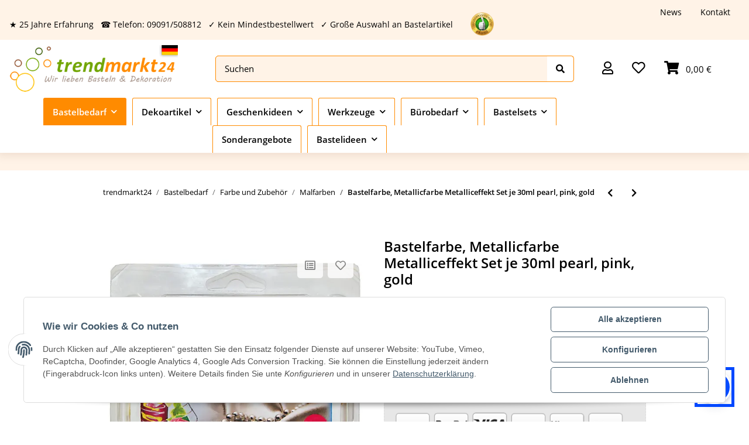

--- FILE ---
content_type: text/html; charset=utf-8
request_url: https://www.trendmarkt24.de/metalliceffekt-set-elegance-je-30ml-pearl-pink-gold
body_size: 48659
content:
<!DOCTYPE html>
<html lang="de" itemscope itemtype="https://schema.org/ItemPage">
    
    <head>
        
            <meta http-equiv="content-type" content="text/html; charset=utf-8">
            <meta name="description" itemprop="description" content="Bastelfarbe, Metalliceffekt Set je 30ml pearl, pink, gold sicher online bestellen im Shop ✓ Kein Mindestbestellwert ➤ Kostenlose Bastelanleitungen &amp;#9734...">
                        <meta name="viewport" content="width=device-width, initial-scale=1.0">
            <meta http-equiv="X-UA-Compatible" content="IE=edge">
                        <meta name="robots" content="index, follow">

            <meta itemprop="url" content="https://www.trendmarkt24.de/metalliceffekt-set-elegance-je-30ml-pearl-pink-gold">
            
                <meta name="theme-color" content="#1C1D2C">
            
            <meta property="og:type" content="website">
            <meta property="og:site_name" content="Metalliceffekt Set Elegance | 3 Metallicfarben &amp; Zubehör. Diese Farbe haftet auf vielen Untergründen">
            <meta property="og:title" content="Metalliceffekt Set Elegance | 3 Metallicfarben &amp; Zubehör. Diese Farbe haftet auf vielen Untergründen">
            <meta property="og:description" content="Bastelfarbe, Metalliceffekt Set je 30ml pearl, pink, gold sicher online bestellen im Shop ✓ Kein Mindestbestellwert ➤ Kostenlose Bastelanleitungen &amp;#9734...">
            <meta property="og:url" content="https://www.trendmarkt24.de/metalliceffekt-set-elegance-je-30ml-pearl-pink-gold">

                                    
                            <meta itemprop="image" content="https://www.trendmarkt24.de/media/image/product/7187/lg/metalliceffekt-set-elegance-je-30ml-pearl-pink-gold.jpg">
                <meta property="og:image" content="https://www.trendmarkt24.de/media/image/product/7187/lg/metalliceffekt-set-elegance-je-30ml-pearl-pink-gold.jpg">
                <meta property="og:image:width" content="600">
                <meta property="og:image:height" content="600">
                    

        <title itemprop="name">Metalliceffekt Set Elegance | 3 Metallicfarben &amp; Zubehör. Diese Farbe haftet auf vielen Untergründen</title>

		<link rel="alternate" hreflang="de-DE" href="https://www.trendmarkt24.de/metalliceffekt-set-elegance-je-30ml-pearl-pink-gold">
		<link rel="alternate" hreflang="de-CH" href="https://www.trendmarkt24.ch/metalliceffekt-set-elegance-je-30ml-pearl-pink-gold">
		<link rel="alternate" hreflang="de-AT" href="https://www.trendmarkt24.at/metalliceffekt-set-elegance-je-30ml-pearl-pink-gold">
		<link rel="alternate" href="https://www.trendmarkt24.de/metalliceffekt-set-elegance-je-30ml-pearl-pink-gold" hreflang="x-default">
		
		
                    <link rel="canonical" href="https://www.trendmarkt24.de/metalliceffekt-set-elegance-je-30ml-pearl-pink-gold">
        
        

        
            <link rel="icon" href="https://www.trendmarkt24.de/templates/Unimo/themes/base/images/favicon.ico">
        

        
                                                    
                <style id="criticalCSS">
                    
                        @charset "UTF-8";
:root{--blue: #007bff;--indigo: #6610f2;--purple: #6f42c1;--pink: #e83e8c;--red: #dc3545;--orange: #fd7e14;--yellow: #ffc107;--green: #28a745;--teal: #20c997;--cyan: #17a2b8;--white: #ffffff;--gray: #707070;--gray-dark: #343a40;--primary: #519297;--secondary: #92c4c4;--success: #1C871E;--info: #111111;--warning: #f39932;--danger: #b90000;--light: #E5F1F1;--dark: #525252;--gray: #707070;--gray-light: #E5F1F1;--gray-medium: #ebebeb;--gray-dark: #9b9b9b;--gray-darker: #525252;--breakpoint-xs: 0;--breakpoint-sm: 576px;--breakpoint-md: 768px;--breakpoint-lg: 992px;--breakpoint-xl: 1300px;--font-family-sans-serif: "Open Sans", sans-serif;--font-family-monospace: SFMono-Regular, Menlo, Monaco, Consolas, "Liberation Mono", "Courier New", monospace}*,*::before,*::after{box-sizing:border-box}html{font-family:sans-serif;line-height:1.15;-webkit-text-size-adjust:100%;-webkit-tap-highlight-color:rgba(0, 0, 0, 0)}article,aside,figcaption,figure,footer,header,hgroup,main,nav,section{display:block}body{margin:0;font-family:"Open Sans", sans-serif;font-size:0.9375rem;font-weight:400;line-height:1.5;color:#000000;text-align:left;background-color:#ffffff}[tabindex="-1"]:focus:not(:focus-visible){outline:0 !important}hr{box-sizing:content-box;height:0;overflow:visible}h1,h2,h3,h4,h5,h6{margin-top:0;margin-bottom:1rem}p{margin-top:0;margin-bottom:1rem}abbr[title],abbr[data-original-title]{text-decoration:underline;text-decoration:underline dotted;cursor:help;border-bottom:0;text-decoration-skip-ink:none}address{margin-bottom:1rem;font-style:normal;line-height:inherit}ol,ul,dl{margin-top:0;margin-bottom:1rem}ol ol,ul ul,ol ul,ul ol{margin-bottom:0}dt{font-weight:700}dd{margin-bottom:0.5rem;margin-left:0}blockquote{margin:0 0 1rem}b,strong{font-weight:bolder}small{font-size:80%}sub,sup{position:relative;font-size:75%;line-height:0;vertical-align:baseline}sub{bottom:-0.25em}sup{top:-0.5em}a{color:#000000;text-decoration:underline;background-color:transparent}a:hover{color:#519297;text-decoration:none}a:not([href]):not([class]){color:inherit;text-decoration:none}a:not([href]):not([class]):hover{color:inherit;text-decoration:none}pre,code,kbd,samp{font-family:SFMono-Regular, Menlo, Monaco, Consolas, "Liberation Mono", "Courier New", monospace;font-size:1em}pre{margin-top:0;margin-bottom:1rem;overflow:auto;-ms-overflow-style:scrollbar}figure{margin:0 0 1rem}img{vertical-align:middle;border-style:none}svg{overflow:hidden;vertical-align:middle}table{border-collapse:collapse}caption{padding-top:0.75rem;padding-bottom:0.75rem;color:#707070;text-align:left;caption-side:bottom}th{text-align:inherit;text-align:-webkit-match-parent}label{display:inline-block;margin-bottom:0.5rem}button{border-radius:0}button:focus:not(:focus-visible){outline:0}input,button,select,optgroup,textarea{margin:0;font-family:inherit;font-size:inherit;line-height:inherit}button,input{overflow:visible}button,select{text-transform:none}[role="button"]{cursor:pointer}select{word-wrap:normal}button,[type="button"],[type="reset"],[type="submit"]{-webkit-appearance:button}button:not(:disabled),[type="button"]:not(:disabled),[type="reset"]:not(:disabled),[type="submit"]:not(:disabled){cursor:pointer}button::-moz-focus-inner,[type="button"]::-moz-focus-inner,[type="reset"]::-moz-focus-inner,[type="submit"]::-moz-focus-inner{padding:0;border-style:none}input[type="radio"],input[type="checkbox"]{box-sizing:border-box;padding:0}textarea{overflow:auto;resize:vertical}fieldset{min-width:0;padding:0;margin:0;border:0}legend{display:block;width:100%;max-width:100%;padding:0;margin-bottom:0.5rem;font-size:1.5rem;line-height:inherit;color:inherit;white-space:normal}progress{vertical-align:baseline}[type="number"]::-webkit-inner-spin-button,[type="number"]::-webkit-outer-spin-button{height:auto}[type="search"]{outline-offset:-2px;-webkit-appearance:none}[type="search"]::-webkit-search-decoration{-webkit-appearance:none}::-webkit-file-upload-button{font:inherit;-webkit-appearance:button}output{display:inline-block}summary{display:list-item;cursor:pointer}template{display:none}[hidden]{display:none !important}.img-fluid{max-width:100%;height:auto}.img-thumbnail{padding:0.25rem;background-color:#ffffff;border:1px solid #dee2e6;border-radius:0.325rem;box-shadow:0 1px 2px rgba(0, 0, 0, 0.075);max-width:100%;height:auto}.figure{display:inline-block}.figure-img{margin-bottom:0.5rem;line-height:1}.figure-caption{font-size:90%;color:#707070}code{font-size:87.5%;color:#e83e8c;word-wrap:break-word}a>code{color:inherit}kbd{padding:0.2rem 0.4rem;font-size:87.5%;color:#ffffff;background-color:#212529;border-radius:0.325rem;box-shadow:inset 0 -0.1rem 0 rgba(0, 0, 0, 0.25)}kbd kbd{padding:0;font-size:100%;font-weight:700;box-shadow:none}pre{display:block;font-size:87.5%;color:#212529}pre code{font-size:inherit;color:inherit;word-break:normal}.pre-scrollable{max-height:340px;overflow-y:scroll}.container,.container-fluid,.container-sm,.container-md,.container-lg,.container-xl{width:100%;padding-right:1rem;padding-left:1rem;margin-right:auto;margin-left:auto}@media (min-width:576px){.container,.container-sm{max-width:97vw}}@media (min-width:768px){.container,.container-sm,.container-md{max-width:720px}}@media (min-width:992px){.container,.container-sm,.container-md,.container-lg{max-width:960px}}@media (min-width:1300px){.container,.container-sm,.container-md,.container-lg,.container-xl{max-width:1330px}}.row{display:flex;flex-wrap:wrap;margin-right:-1rem;margin-left:-1rem}.no-gutters{margin-right:0;margin-left:0}.no-gutters>.col,.no-gutters>[class*="col-"]{padding-right:0;padding-left:0}.col-1,.col-2,.col-3,.col-4,.col-5,.col-6,.col-7,.col-8,.col-9,.col-10,.col-11,.col-12,.col,.col-auto,.col-sm-1,.col-sm-2,.col-sm-3,.col-sm-4,.col-sm-5,.col-sm-6,.col-sm-7,.col-sm-8,.col-sm-9,.col-sm-10,.col-sm-11,.col-sm-12,.col-sm,.col-sm-auto,.col-md-1,.col-md-2,.col-md-3,.col-md-4,.col-md-5,.col-md-6,.col-md-7,.col-md-8,.col-md-9,.col-md-10,.col-md-11,.col-md-12,.col-md,.col-md-auto,.col-lg-1,.col-lg-2,.col-lg-3,.col-lg-4,.col-lg-5,.col-lg-6,.col-lg-7,.col-lg-8,.col-lg-9,.col-lg-10,.col-lg-11,.col-lg-12,.col-lg,.col-lg-auto,.col-xl-1,.col-xl-2,.col-xl-3,.col-xl-4,.col-xl-5,.col-xl-6,.col-xl-7,.col-xl-8,.col-xl-9,.col-xl-10,.col-xl-11,.col-xl-12,.col-xl,.col-xl-auto{position:relative;width:100%;padding-right:1rem;padding-left:1rem}.col{flex-basis:0;flex-grow:1;max-width:100%}.row-cols-1>*{flex:0 0 100%;max-width:100%}.row-cols-2>*{flex:0 0 50%;max-width:50%}.row-cols-3>*{flex:0 0 33.3333333333%;max-width:33.3333333333%}.row-cols-4>*{flex:0 0 25%;max-width:25%}.row-cols-5>*{flex:0 0 20%;max-width:20%}.row-cols-6>*{flex:0 0 16.6666666667%;max-width:16.6666666667%}.col-auto{flex:0 0 auto;width:auto;max-width:100%}.col-1{flex:0 0 8.33333333%;max-width:8.33333333%}.col-2{flex:0 0 16.66666667%;max-width:16.66666667%}.col-3{flex:0 0 25%;max-width:25%}.col-4{flex:0 0 33.33333333%;max-width:33.33333333%}.col-5{flex:0 0 41.66666667%;max-width:41.66666667%}.col-6{flex:0 0 50%;max-width:50%}.col-7{flex:0 0 58.33333333%;max-width:58.33333333%}.col-8{flex:0 0 66.66666667%;max-width:66.66666667%}.col-9{flex:0 0 75%;max-width:75%}.col-10{flex:0 0 83.33333333%;max-width:83.33333333%}.col-11{flex:0 0 91.66666667%;max-width:91.66666667%}.col-12{flex:0 0 100%;max-width:100%}.order-first{order:-1}.order-last{order:13}.order-0{order:0}.order-1{order:1}.order-2{order:2}.order-3{order:3}.order-4{order:4}.order-5{order:5}.order-6{order:6}.order-7{order:7}.order-8{order:8}.order-9{order:9}.order-10{order:10}.order-11{order:11}.order-12{order:12}.offset-1{margin-left:8.33333333%}.offset-2{margin-left:16.66666667%}.offset-3{margin-left:25%}.offset-4{margin-left:33.33333333%}.offset-5{margin-left:41.66666667%}.offset-6{margin-left:50%}.offset-7{margin-left:58.33333333%}.offset-8{margin-left:66.66666667%}.offset-9{margin-left:75%}.offset-10{margin-left:83.33333333%}.offset-11{margin-left:91.66666667%}@media (min-width:576px){.col-sm{flex-basis:0;flex-grow:1;max-width:100%}.row-cols-sm-1>*{flex:0 0 100%;max-width:100%}.row-cols-sm-2>*{flex:0 0 50%;max-width:50%}.row-cols-sm-3>*{flex:0 0 33.3333333333%;max-width:33.3333333333%}.row-cols-sm-4>*{flex:0 0 25%;max-width:25%}.row-cols-sm-5>*{flex:0 0 20%;max-width:20%}.row-cols-sm-6>*{flex:0 0 16.6666666667%;max-width:16.6666666667%}.col-sm-auto{flex:0 0 auto;width:auto;max-width:100%}.col-sm-1{flex:0 0 8.33333333%;max-width:8.33333333%}.col-sm-2{flex:0 0 16.66666667%;max-width:16.66666667%}.col-sm-3{flex:0 0 25%;max-width:25%}.col-sm-4{flex:0 0 33.33333333%;max-width:33.33333333%}.col-sm-5{flex:0 0 41.66666667%;max-width:41.66666667%}.col-sm-6{flex:0 0 50%;max-width:50%}.col-sm-7{flex:0 0 58.33333333%;max-width:58.33333333%}.col-sm-8{flex:0 0 66.66666667%;max-width:66.66666667%}.col-sm-9{flex:0 0 75%;max-width:75%}.col-sm-10{flex:0 0 83.33333333%;max-width:83.33333333%}.col-sm-11{flex:0 0 91.66666667%;max-width:91.66666667%}.col-sm-12{flex:0 0 100%;max-width:100%}.order-sm-first{order:-1}.order-sm-last{order:13}.order-sm-0{order:0}.order-sm-1{order:1}.order-sm-2{order:2}.order-sm-3{order:3}.order-sm-4{order:4}.order-sm-5{order:5}.order-sm-6{order:6}.order-sm-7{order:7}.order-sm-8{order:8}.order-sm-9{order:9}.order-sm-10{order:10}.order-sm-11{order:11}.order-sm-12{order:12}.offset-sm-0{margin-left:0}.offset-sm-1{margin-left:8.33333333%}.offset-sm-2{margin-left:16.66666667%}.offset-sm-3{margin-left:25%}.offset-sm-4{margin-left:33.33333333%}.offset-sm-5{margin-left:41.66666667%}.offset-sm-6{margin-left:50%}.offset-sm-7{margin-left:58.33333333%}.offset-sm-8{margin-left:66.66666667%}.offset-sm-9{margin-left:75%}.offset-sm-10{margin-left:83.33333333%}.offset-sm-11{margin-left:91.66666667%}}@media (min-width:768px){.col-md{flex-basis:0;flex-grow:1;max-width:100%}.row-cols-md-1>*{flex:0 0 100%;max-width:100%}.row-cols-md-2>*{flex:0 0 50%;max-width:50%}.row-cols-md-3>*{flex:0 0 33.3333333333%;max-width:33.3333333333%}.row-cols-md-4>*{flex:0 0 25%;max-width:25%}.row-cols-md-5>*{flex:0 0 20%;max-width:20%}.row-cols-md-6>*{flex:0 0 16.6666666667%;max-width:16.6666666667%}.col-md-auto{flex:0 0 auto;width:auto;max-width:100%}.col-md-1{flex:0 0 8.33333333%;max-width:8.33333333%}.col-md-2{flex:0 0 16.66666667%;max-width:16.66666667%}.col-md-3{flex:0 0 25%;max-width:25%}.col-md-4{flex:0 0 33.33333333%;max-width:33.33333333%}.col-md-5{flex:0 0 41.66666667%;max-width:41.66666667%}.col-md-6{flex:0 0 50%;max-width:50%}.col-md-7{flex:0 0 58.33333333%;max-width:58.33333333%}.col-md-8{flex:0 0 66.66666667%;max-width:66.66666667%}.col-md-9{flex:0 0 75%;max-width:75%}.col-md-10{flex:0 0 83.33333333%;max-width:83.33333333%}.col-md-11{flex:0 0 91.66666667%;max-width:91.66666667%}.col-md-12{flex:0 0 100%;max-width:100%}.order-md-first{order:-1}.order-md-last{order:13}.order-md-0{order:0}.order-md-1{order:1}.order-md-2{order:2}.order-md-3{order:3}.order-md-4{order:4}.order-md-5{order:5}.order-md-6{order:6}.order-md-7{order:7}.order-md-8{order:8}.order-md-9{order:9}.order-md-10{order:10}.order-md-11{order:11}.order-md-12{order:12}.offset-md-0{margin-left:0}.offset-md-1{margin-left:8.33333333%}.offset-md-2{margin-left:16.66666667%}.offset-md-3{margin-left:25%}.offset-md-4{margin-left:33.33333333%}.offset-md-5{margin-left:41.66666667%}.offset-md-6{margin-left:50%}.offset-md-7{margin-left:58.33333333%}.offset-md-8{margin-left:66.66666667%}.offset-md-9{margin-left:75%}.offset-md-10{margin-left:83.33333333%}.offset-md-11{margin-left:91.66666667%}}@media (min-width:992px){.col-lg{flex-basis:0;flex-grow:1;max-width:100%}.row-cols-lg-1>*{flex:0 0 100%;max-width:100%}.row-cols-lg-2>*{flex:0 0 50%;max-width:50%}.row-cols-lg-3>*{flex:0 0 33.3333333333%;max-width:33.3333333333%}.row-cols-lg-4>*{flex:0 0 25%;max-width:25%}.row-cols-lg-5>*{flex:0 0 20%;max-width:20%}.row-cols-lg-6>*{flex:0 0 16.6666666667%;max-width:16.6666666667%}.col-lg-auto{flex:0 0 auto;width:auto;max-width:100%}.col-lg-1{flex:0 0 8.33333333%;max-width:8.33333333%}.col-lg-2{flex:0 0 16.66666667%;max-width:16.66666667%}.col-lg-3{flex:0 0 25%;max-width:25%}.col-lg-4{flex:0 0 33.33333333%;max-width:33.33333333%}.col-lg-5{flex:0 0 41.66666667%;max-width:41.66666667%}.col-lg-6{flex:0 0 50%;max-width:50%}.col-lg-7{flex:0 0 58.33333333%;max-width:58.33333333%}.col-lg-8{flex:0 0 66.66666667%;max-width:66.66666667%}.col-lg-9{flex:0 0 75%;max-width:75%}.col-lg-10{flex:0 0 83.33333333%;max-width:83.33333333%}.col-lg-11{flex:0 0 91.66666667%;max-width:91.66666667%}.col-lg-12{flex:0 0 100%;max-width:100%}.order-lg-first{order:-1}.order-lg-last{order:13}.order-lg-0{order:0}.order-lg-1{order:1}.order-lg-2{order:2}.order-lg-3{order:3}.order-lg-4{order:4}.order-lg-5{order:5}.order-lg-6{order:6}.order-lg-7{order:7}.order-lg-8{order:8}.order-lg-9{order:9}.order-lg-10{order:10}.order-lg-11{order:11}.order-lg-12{order:12}.offset-lg-0{margin-left:0}.offset-lg-1{margin-left:8.33333333%}.offset-lg-2{margin-left:16.66666667%}.offset-lg-3{margin-left:25%}.offset-lg-4{margin-left:33.33333333%}.offset-lg-5{margin-left:41.66666667%}.offset-lg-6{margin-left:50%}.offset-lg-7{margin-left:58.33333333%}.offset-lg-8{margin-left:66.66666667%}.offset-lg-9{margin-left:75%}.offset-lg-10{margin-left:83.33333333%}.offset-lg-11{margin-left:91.66666667%}}@media (min-width:1300px){.col-xl{flex-basis:0;flex-grow:1;max-width:100%}.row-cols-xl-1>*{flex:0 0 100%;max-width:100%}.row-cols-xl-2>*{flex:0 0 50%;max-width:50%}.row-cols-xl-3>*{flex:0 0 33.3333333333%;max-width:33.3333333333%}.row-cols-xl-4>*{flex:0 0 25%;max-width:25%}.row-cols-xl-5>*{flex:0 0 20%;max-width:20%}.row-cols-xl-6>*{flex:0 0 16.6666666667%;max-width:16.6666666667%}.col-xl-auto{flex:0 0 auto;width:auto;max-width:100%}.col-xl-1{flex:0 0 8.33333333%;max-width:8.33333333%}.col-xl-2{flex:0 0 16.66666667%;max-width:16.66666667%}.col-xl-3{flex:0 0 25%;max-width:25%}.col-xl-4{flex:0 0 33.33333333%;max-width:33.33333333%}.col-xl-5{flex:0 0 41.66666667%;max-width:41.66666667%}.col-xl-6{flex:0 0 50%;max-width:50%}.col-xl-7{flex:0 0 58.33333333%;max-width:58.33333333%}.col-xl-8{flex:0 0 66.66666667%;max-width:66.66666667%}.col-xl-9{flex:0 0 75%;max-width:75%}.col-xl-10{flex:0 0 83.33333333%;max-width:83.33333333%}.col-xl-11{flex:0 0 91.66666667%;max-width:91.66666667%}.col-xl-12{flex:0 0 100%;max-width:100%}.order-xl-first{order:-1}.order-xl-last{order:13}.order-xl-0{order:0}.order-xl-1{order:1}.order-xl-2{order:2}.order-xl-3{order:3}.order-xl-4{order:4}.order-xl-5{order:5}.order-xl-6{order:6}.order-xl-7{order:7}.order-xl-8{order:8}.order-xl-9{order:9}.order-xl-10{order:10}.order-xl-11{order:11}.order-xl-12{order:12}.offset-xl-0{margin-left:0}.offset-xl-1{margin-left:8.33333333%}.offset-xl-2{margin-left:16.66666667%}.offset-xl-3{margin-left:25%}.offset-xl-4{margin-left:33.33333333%}.offset-xl-5{margin-left:41.66666667%}.offset-xl-6{margin-left:50%}.offset-xl-7{margin-left:58.33333333%}.offset-xl-8{margin-left:66.66666667%}.offset-xl-9{margin-left:75%}.offset-xl-10{margin-left:83.33333333%}.offset-xl-11{margin-left:91.66666667%}}.nav{display:flex;flex-wrap:wrap;padding-left:0;margin-bottom:0;list-style:none}.nav-link{display:block;padding:0.5rem 1rem;text-decoration:none}.nav-link:hover,.nav-link:focus{text-decoration:none}.nav-link.disabled{color:#707070;pointer-events:none;cursor:default}.nav-tabs{border-bottom:1px solid #dee2e6}.nav-tabs .nav-link{margin-bottom:-1px;border:1px solid transparent;border-top-left-radius:0;border-top-right-radius:0}.nav-tabs .nav-link:hover,.nav-tabs .nav-link:focus{border-color:transparent}.nav-tabs .nav-link.disabled{color:#707070;background-color:transparent;border-color:transparent}.nav-tabs .nav-link.active,.nav-tabs .nav-item.show .nav-link{color:#000000;background-color:transparent;border-color:#519297}.nav-tabs .dropdown-menu{margin-top:-1px;border-top-left-radius:0;border-top-right-radius:0}.nav-pills .nav-link{border-radius:0.325rem}.nav-pills .nav-link.active,.nav-pills .show>.nav-link{color:#ffffff;background-color:#519297}.nav-fill>.nav-link,.nav-fill .nav-item{flex:1 1 auto;text-align:center}.nav-justified>.nav-link,.nav-justified .nav-item{flex-basis:0;flex-grow:1;text-align:center}.tab-content>.tab-pane{display:none}.tab-content>.active{display:block}.navbar{position:relative;display:flex;flex-wrap:wrap;align-items:center;justify-content:space-between;padding:0.4rem 1rem}.navbar .container,.navbar .container-fluid,.navbar .container-sm,.navbar .container-md,.navbar .container-lg,.navbar .container-xl,.navbar>.container-sm,.navbar>.container-md,.navbar>.container-lg,.navbar>.container-xl{display:flex;flex-wrap:wrap;align-items:center;justify-content:space-between}.navbar-brand{display:inline-block;padding-top:0.453125rem;padding-bottom:0.453125rem;margin-right:1rem;font-size:1rem;line-height:inherit;white-space:nowrap}.navbar-brand:hover,.navbar-brand:focus{text-decoration:none}.navbar-nav{display:flex;flex-direction:column;padding-left:0;margin-bottom:0;list-style:none}.navbar-nav .nav-link{padding-right:0;padding-left:0}.navbar-nav .dropdown-menu{position:static;float:none}.navbar-text{display:inline-block;padding-top:0.5rem;padding-bottom:0.5rem}.navbar-collapse{flex-basis:100%;flex-grow:1;align-items:center}.navbar-toggler{padding:0.25rem 0.75rem;font-size:1rem;line-height:1;background-color:transparent;border:1px solid transparent;border-radius:0.325rem}.navbar-toggler:hover,.navbar-toggler:focus{text-decoration:none}.navbar-toggler-icon{display:inline-block;width:1.5em;height:1.5em;vertical-align:middle;content:"";background:50% / 100% 100% no-repeat}.navbar-nav-scroll{max-height:75vh;overflow-y:auto}@media (max-width:575.98px){.navbar-expand-sm>.container,.navbar-expand-sm>.container-fluid,.navbar-expand-sm>.container-sm,.navbar-expand-sm>.container-md,.navbar-expand-sm>.container-lg,.navbar-expand-sm>.container-xl{padding-right:0;padding-left:0}}@media (min-width:576px){.navbar-expand-sm{flex-flow:row nowrap;justify-content:flex-start}.navbar-expand-sm .navbar-nav{flex-direction:row}.navbar-expand-sm .navbar-nav .dropdown-menu{position:absolute}.navbar-expand-sm .navbar-nav .nav-link{padding-right:1.5rem;padding-left:1.5rem}.navbar-expand-sm>.container,.navbar-expand-sm>.container-fluid,.navbar-expand-sm>.container-sm,.navbar-expand-sm>.container-md,.navbar-expand-sm>.container-lg,.navbar-expand-sm>.container-xl{flex-wrap:nowrap}.navbar-expand-sm .navbar-nav-scroll{overflow:visible}.navbar-expand-sm .navbar-collapse{display:flex !important;flex-basis:auto}.navbar-expand-sm .navbar-toggler{display:none}}@media (max-width:767.98px){.navbar-expand-md>.container,.navbar-expand-md>.container-fluid,.navbar-expand-md>.container-sm,.navbar-expand-md>.container-md,.navbar-expand-md>.container-lg,.navbar-expand-md>.container-xl{padding-right:0;padding-left:0}}@media (min-width:768px){.navbar-expand-md{flex-flow:row nowrap;justify-content:flex-start}.navbar-expand-md .navbar-nav{flex-direction:row}.navbar-expand-md .navbar-nav .dropdown-menu{position:absolute}.navbar-expand-md .navbar-nav .nav-link{padding-right:1.5rem;padding-left:1.5rem}.navbar-expand-md>.container,.navbar-expand-md>.container-fluid,.navbar-expand-md>.container-sm,.navbar-expand-md>.container-md,.navbar-expand-md>.container-lg,.navbar-expand-md>.container-xl{flex-wrap:nowrap}.navbar-expand-md .navbar-nav-scroll{overflow:visible}.navbar-expand-md .navbar-collapse{display:flex !important;flex-basis:auto}.navbar-expand-md .navbar-toggler{display:none}}@media (max-width:991.98px){.navbar-expand-lg>.container,.navbar-expand-lg>.container-fluid,.navbar-expand-lg>.container-sm,.navbar-expand-lg>.container-md,.navbar-expand-lg>.container-lg,.navbar-expand-lg>.container-xl{padding-right:0;padding-left:0}}@media (min-width:992px){.navbar-expand-lg{flex-flow:row nowrap;justify-content:flex-start}.navbar-expand-lg .navbar-nav{flex-direction:row}.navbar-expand-lg .navbar-nav .dropdown-menu{position:absolute}.navbar-expand-lg .navbar-nav .nav-link{padding-right:1.5rem;padding-left:1.5rem}.navbar-expand-lg>.container,.navbar-expand-lg>.container-fluid,.navbar-expand-lg>.container-sm,.navbar-expand-lg>.container-md,.navbar-expand-lg>.container-lg,.navbar-expand-lg>.container-xl{flex-wrap:nowrap}.navbar-expand-lg .navbar-nav-scroll{overflow:visible}.navbar-expand-lg .navbar-collapse{display:flex !important;flex-basis:auto}.navbar-expand-lg .navbar-toggler{display:none}}@media (max-width:1299.98px){.navbar-expand-xl>.container,.navbar-expand-xl>.container-fluid,.navbar-expand-xl>.container-sm,.navbar-expand-xl>.container-md,.navbar-expand-xl>.container-lg,.navbar-expand-xl>.container-xl{padding-right:0;padding-left:0}}@media (min-width:1300px){.navbar-expand-xl{flex-flow:row nowrap;justify-content:flex-start}.navbar-expand-xl .navbar-nav{flex-direction:row}.navbar-expand-xl .navbar-nav .dropdown-menu{position:absolute}.navbar-expand-xl .navbar-nav .nav-link{padding-right:1.5rem;padding-left:1.5rem}.navbar-expand-xl>.container,.navbar-expand-xl>.container-fluid,.navbar-expand-xl>.container-sm,.navbar-expand-xl>.container-md,.navbar-expand-xl>.container-lg,.navbar-expand-xl>.container-xl{flex-wrap:nowrap}.navbar-expand-xl .navbar-nav-scroll{overflow:visible}.navbar-expand-xl .navbar-collapse{display:flex !important;flex-basis:auto}.navbar-expand-xl .navbar-toggler{display:none}}.navbar-expand{flex-flow:row nowrap;justify-content:flex-start}.navbar-expand>.container,.navbar-expand>.container-fluid,.navbar-expand>.container-sm,.navbar-expand>.container-md,.navbar-expand>.container-lg,.navbar-expand>.container-xl{padding-right:0;padding-left:0}.navbar-expand .navbar-nav{flex-direction:row}.navbar-expand .navbar-nav .dropdown-menu{position:absolute}.navbar-expand .navbar-nav .nav-link{padding-right:1.5rem;padding-left:1.5rem}.navbar-expand>.container,.navbar-expand>.container-fluid,.navbar-expand>.container-sm,.navbar-expand>.container-md,.navbar-expand>.container-lg,.navbar-expand>.container-xl{flex-wrap:nowrap}.navbar-expand .navbar-nav-scroll{overflow:visible}.navbar-expand .navbar-collapse{display:flex !important;flex-basis:auto}.navbar-expand .navbar-toggler{display:none}.navbar-light .navbar-brand{color:rgba(0, 0, 0, 0.9)}.navbar-light .navbar-brand:hover,.navbar-light .navbar-brand:focus{color:rgba(0, 0, 0, 0.9)}.navbar-light .navbar-nav .nav-link{color:#525252}.navbar-light .navbar-nav .nav-link:hover,.navbar-light .navbar-nav .nav-link:focus{color:#519297}.navbar-light .navbar-nav .nav-link.disabled{color:rgba(0, 0, 0, 0.3)}.navbar-light .navbar-nav .show>.nav-link,.navbar-light .navbar-nav .active>.nav-link,.navbar-light .navbar-nav .nav-link.show,.navbar-light .navbar-nav .nav-link.active{color:rgba(0, 0, 0, 0.9)}.navbar-light .navbar-toggler{color:#525252;border-color:rgba(0, 0, 0, 0.1)}.navbar-light .navbar-toggler-icon{background-image:url("data:image/svg+xml,%3csvg xmlns='http://www.w3.org/2000/svg' width='30' height='30' viewBox='0 0 30 30'%3e%3cpath stroke='%23525252' stroke-linecap='round' stroke-miterlimit='10' stroke-width='2' d='M4 7h22M4 15h22M4 23h22'/%3e%3c/svg%3e")}.navbar-light .navbar-text{color:#525252}.navbar-light .navbar-text a{color:rgba(0, 0, 0, 0.9)}.navbar-light .navbar-text a:hover,.navbar-light .navbar-text a:focus{color:rgba(0, 0, 0, 0.9)}.navbar-dark .navbar-brand{color:#ffffff}.navbar-dark .navbar-brand:hover,.navbar-dark .navbar-brand:focus{color:#ffffff}.navbar-dark .navbar-nav .nav-link{color:rgba(255, 255, 255, 0.5)}.navbar-dark .navbar-nav .nav-link:hover,.navbar-dark .navbar-nav .nav-link:focus{color:rgba(255, 255, 255, 0.75)}.navbar-dark .navbar-nav .nav-link.disabled{color:rgba(255, 255, 255, 0.25)}.navbar-dark .navbar-nav .show>.nav-link,.navbar-dark .navbar-nav .active>.nav-link,.navbar-dark .navbar-nav .nav-link.show,.navbar-dark .navbar-nav .nav-link.active{color:#ffffff}.navbar-dark .navbar-toggler{color:rgba(255, 255, 255, 0.5);border-color:rgba(255, 255, 255, 0.1)}.navbar-dark .navbar-toggler-icon{background-image:url("data:image/svg+xml,%3csvg xmlns='http://www.w3.org/2000/svg' width='30' height='30' viewBox='0 0 30 30'%3e%3cpath stroke='rgba%28255, 255, 255, 0.5%29' stroke-linecap='round' stroke-miterlimit='10' stroke-width='2' d='M4 7h22M4 15h22M4 23h22'/%3e%3c/svg%3e")}.navbar-dark .navbar-text{color:rgba(255, 255, 255, 0.5)}.navbar-dark .navbar-text a{color:#ffffff}.navbar-dark .navbar-text a:hover,.navbar-dark .navbar-text a:focus{color:#ffffff}.pagination-sm .page-item.active .page-link::after,.pagination-sm .page-item.active .page-text::after{left:0.375rem;right:0.375rem}.pagination-lg .page-item.active .page-link::after,.pagination-lg .page-item.active .page-text::after{left:1.125rem;right:1.125rem}.page-item{position:relative}.page-item.active{font-weight:700}.page-item.active .page-link::after,.page-item.active .page-text::after{content:"";position:absolute;left:0.5625rem;bottom:0;right:0.5625rem;border-bottom:4px solid #519297}@media (min-width:768px){.dropdown-item.page-item{background-color:transparent}}.page-link,.page-text{text-decoration:none}.pagination{margin-bottom:0;justify-content:space-between;align-items:center}@media (min-width:768px){.pagination{justify-content:normal}.pagination .dropdown>.btn{display:none}.pagination .dropdown-menu{position:static !important;transform:none !important;display:flex;margin:0;padding:0;border:0;min-width:auto}.pagination .dropdown-item{width:auto;display:inline-block;padding:0}.pagination .dropdown-item.active{background-color:transparent;color:#000000}.pagination .dropdown-item:hover{background-color:transparent}.pagination .pagination-site{display:none}}@media (max-width:767.98px){.pagination .dropdown-item{padding:0}.pagination .dropdown-item.active .page-link,.pagination .dropdown-item.active .page-text,.pagination .dropdown-item:active .page-link,.pagination .dropdown-item:active .page-text{color:#525252}}.productlist-page-nav{align-items:center}.productlist-page-nav .pagination{margin:0}.productlist-page-nav .displayoptions{margin-bottom:1rem}@media (min-width:768px){.productlist-page-nav .displayoptions{margin-bottom:0}}.productlist-page-nav .displayoptions .btn-group+.btn-group+.btn-group{margin-left:0.5rem}.productlist-page-nav .result-option-wrapper{margin-right:0.5rem}.productlist-page-nav .productlist-item-info{margin-bottom:0.5rem;margin-left:auto;margin-right:auto;display:flex}@media (min-width:768px){.productlist-page-nav .productlist-item-info{margin-right:0;margin-bottom:0}.productlist-page-nav .productlist-item-info.productlist-item-border{border-right:1px solid #ebebeb;padding-right:1rem}}.productlist-page-nav.productlist-page-nav-header-m{margin-top:3rem}@media (min-width:768px){.productlist-page-nav.productlist-page-nav-header-m{margin-top:2rem}.productlist-page-nav.productlist-page-nav-header-m>.col{margin-top:1rem}}.productlist-page-nav-bottom{margin-bottom:2rem}.pagination-wrapper{margin-bottom:1rem;align-items:center;border-top:1px solid #E5F1F1;border-bottom:1px solid #E5F1F1;padding-top:0.5rem;padding-bottom:0.5rem}.pagination-wrapper .pagination-entries{font-weight:700;margin-bottom:1rem}@media (min-width:768px){.pagination-wrapper .pagination-entries{margin-bottom:0}}.pagination-wrapper .pagination-selects{margin-left:auto;margin-top:1rem}@media (min-width:768px){.pagination-wrapper .pagination-selects{margin-left:0;margin-top:0}}.pagination-wrapper .pagination-selects .pagination-selects-entries{margin-bottom:1rem}@media (min-width:768px){.pagination-wrapper .pagination-selects .pagination-selects-entries{margin-right:1rem;margin-bottom:0}}.pagination-no-wrapper{border:0;padding-top:0;padding-bottom:0}.fa,.fas,.far,.fal{display:inline-block}h1,h2,h3,h4,h5,h6,.h1,.h2,.h3,.productlist-filter-headline,.sidepanel-left .box-normal .box-normal-link,.h4,.h5,.h6{margin-bottom:1rem;font-family:"Open Sans", sans-serif;font-weight:700;line-height:1.2;color:#000000}h1,.h1{font-size:1.75rem}h2,.h2{font-size:1.5rem}h3,.h3,.productlist-filter-headline,.sidepanel-left .box-normal .box-normal-link{font-size:1.25rem}h4,.h4{font-size:0.9375rem}h5,.h5{font-size:0.9375rem}h6,.h6{font-size:0.9375rem}.banner .img-fluid{width:100%}.label-slide .form-group:not(.exclude-from-label-slide):not(.checkbox) label{display:none}.modal{display:none}.carousel-thumbnails .slick-arrow{opacity:0}.consent-modal:not(.active){display:none}.consent-banner-icon{width:1em;height:1em}.mini>#consent-banner{display:none}html{overflow-y:scroll}.dropdown-menu{display:none}.dropdown-toggle::after{content:"";margin-left:0.5rem;display:inline-block}.list-unstyled,.list-icons{padding-left:0;list-style:none}.input-group{position:relative;display:flex;flex-wrap:wrap;align-items:stretch;width:100%}.input-group>.form-control{flex:1 1 auto;width:1%}#main-wrapper,#header-top-bar,header{background:#ffffff}.container-fluid-xl{max-width:103.125rem}.nav-dividers .nav-item{position:relative}.nav-dividers .nav-item:not(:last-child)::after{content:"";position:absolute;right:0;top:0.5rem;height:calc(100% - 1rem);border-right:0.0625rem solid currentColor}.nav-link{text-decoration:none}.nav-scrollbar{overflow:hidden;display:flex;align-items:center}.nav-scrollbar .nav,.nav-scrollbar .navbar-nav{flex-wrap:nowrap}.nav-scrollbar .nav-item{white-space:nowrap}.nav-scrollbar-inner{overflow-x:auto;padding-bottom:1.5rem;align-self:flex-start}#shop-nav{align-items:center;flex-shrink:0;margin-left:auto}@media (max-width:767.98px){#shop-nav .nav-link{padding-left:0.7rem;padding-right:0.7rem}}.search-wrapper{width:100%}.has-left-sidebar .breadcrumb-container{padding-left:0;padding-right:0}.breadcrumb{display:flex;flex-wrap:wrap;padding:0.5rem 0;margin-bottom:0;list-style:none;background-color:transparent;border-radius:0}.breadcrumb-item+.breadcrumb-item{padding-left:0.5rem}.breadcrumb-item+.breadcrumb-item::before{display:inline-block;padding-right:0.5rem;color:#707070;content:"/"}.breadcrumb-item.active{color:#525252;font-weight:700}.breadcrumb-item.first::before{display:none}.breadcrumb-wrapper{margin-bottom:2rem}@media (min-width:992px){.breadcrumb-wrapper{border-style:solid;border-color:#ebebeb;border-width:1px 0}}.breadcrumb{font-size:0.8125rem}.breadcrumb a{text-decoration:none}.breadcrumb-back{padding-right:1rem;margin-right:1rem;border-right:1px solid #ebebeb}.breadcrumb-item{display:none}@media (min-width:768px){.breadcrumb-item{display:flex}}@media (min-width:768px){.breadcrumb-arrow{display:none}}#header-top-bar{position:relative;background-color:#ffffff;z-index:1021;flex-direction:row-reverse}#header-top-bar,header{background-color:#C4DFDF;color:#000000}#header-top-bar a:not(.dropdown-item):not(.btn),header a:not(.dropdown-item):not(.btn){text-decoration:none;color:#000000}#header-top-bar a:not(.dropdown-item):not(.btn):hover,header a:not(.dropdown-item):not(.btn):hover{color:#519297}.img-aspect-ratio{width:100%;height:auto}header{box-shadow:0 1rem 0.5625rem -0.75rem rgba(0, 0, 0, 0.06);position:relative;z-index:1020}header .form-control,header .form-control:focus{background-color:#C4DFDF;color:#000000}header .navbar{padding:0;position:static}@media (min-width:992px){header{padding-bottom:0}header .navbar-brand{margin-right:3rem}}header .navbar-brand{padding-top:0.4rem;padding-bottom:0.4rem}header .navbar-brand img{height:2rem;width:auto}header .navbar-toggler{color:#525252}header .nav-right .dropdown-menu{margin-top:-0.03125rem;box-shadow:inset 0 1rem 0.5625rem -0.75rem rgba(0, 0, 0, 0.06)}@media (min-width:992px){header .navbar-brand{padding-top:0.6rem;padding-bottom:0.6rem}header .navbar-brand img{height:3.0625rem}header .navbar-collapse{height:4.3125rem}header .navbar-nav>.nav-item>.nav-link{position:relative;padding:1.5rem}header .navbar-nav>.nav-item>.nav-link::before{content:"";position:absolute;bottom:0;left:50%;transform:translateX(-50%);border-width:0 0 6px;border-color:#519297;border-style:solid;transition:width 0.4s;width:0}header .navbar-nav>.nav-item.active>.nav-link::before,header .navbar-nav>.nav-item:hover>.nav-link::before,header .navbar-nav>.nav-item.hover>.nav-link::before{width:100%}header .navbar-nav>.nav-item .nav{flex-wrap:wrap}header .navbar-nav .nav .nav-link{padding:0}header .navbar-nav .nav .nav-link::after{display:none}header .navbar-nav .dropdown .nav-item{width:100%}header .nav-mobile-body{align-self:flex-start;width:100%}header .nav-scrollbar-inner{width:100%}header .nav-right .nav-link{padding-top:1.5rem;padding-bottom:1.5rem}}.btn{display:inline-block;font-weight:600;color:#000000;text-align:center;vertical-align:middle;user-select:none;background-color:transparent;border:1px solid transparent;padding:0.625rem 0.9375rem;font-size:0.9375rem;line-height:1.5;border-radius:0.325rem}.btn.disabled,.btn:disabled{opacity:0.65;box-shadow:none}.btn:not(:disabled):not(.disabled):active,.btn:not(:disabled):not(.disabled).active{box-shadow:none}.form-control{display:block;width:100%;height:calc(1.5em + 1.25rem + 2px);padding:0.625rem 0.9375rem;font-size:0.9375rem;font-weight:400;line-height:1.5;color:#525252;background-color:#ffffff;background-clip:padding-box;border:1px solid #707070;border-radius:0.325rem;box-shadow:inset 0 1px 1px rgba(0, 0, 0, 0.075);transition:border-color 0.15s ease-in-out, box-shadow 0.15s ease-in-out}@media (prefers-reduced-motion:reduce){.form-control{transition:none}}.square{display:flex;position:relative}.square::before{content:"";display:inline-block;padding-bottom:100%}#product-offer .product-info ul.info-essential{margin:2rem 0;padding-left:0;list-style:none}.price_wrapper{margin-bottom:1.5rem}.price_wrapper .price{display:inline-block}.price_wrapper .bulk-prices{margin-top:1rem}.price_wrapper .bulk-prices .bulk-price{margin-right:0.25rem}#product-offer .product-info{border:0}#product-offer .product-info .bordered-top-bottom{padding:1rem;border-top:1px solid #E5F1F1;border-bottom:1px solid #E5F1F1}#product-offer .product-info ul.info-essential{margin:2rem 0}#product-offer .product-info .shortdesc{margin-bottom:1rem}#product-offer .product-info .product-offer{margin-bottom:2rem}#product-offer .product-info .product-offer>.row{margin-bottom:1.5rem}#product-offer .product-info .stock-information{border-top:1px solid #ebebeb;border-bottom:1px solid #ebebeb;align-items:flex-end}#product-offer .product-info .stock-information.stock-information-p{padding-top:1rem;padding-bottom:1rem}@media (max-width:767.98px){#product-offer .product-info .stock-information{margin-top:1rem}}#product-offer .product-info .question-on-item{margin-left:auto}#product-offer .product-info .question-on-item .question{padding:0}.flex-row-reverse{flex-direction:row-reverse !important}.flex-column{flex-direction:column !important}.justify-content-start{justify-content:flex-start !important}.collapse:not(.show){display:none}.d-none{display:none !important}.d-block{display:block !important}.d-flex{display:flex !important}.d-inline-block{display:inline-block !important}@media (min-width:992px){.d-lg-none{display:none !important}.d-lg-block{display:block !important}.d-lg-flex{display:flex !important}}@media (min-width:768px){.d-md-none{display:none !important}.d-md-block{display:block !important}.d-md-flex{display:flex !important}.d-md-inline-block{display:inline-block !important}}@media (min-width:992px){.justify-content-lg-end{justify-content:flex-end !important}}.list-gallery{display:flex;flex-direction:column}.list-gallery .second-wrapper{position:absolute;top:0;left:0;width:100%;height:100%}.list-gallery img.second{opacity:0}.form-group{margin-bottom:1rem}.btn-secondary{background-color:#92c4c4;color:#E5F1F1}.btn-outline-secondary{color:#92c4c4;border-color:#92c4c4}.btn-group{display:inline-flex}.productlist-filter-headline{border-bottom:1px solid #ebebeb;padding-bottom:0.5rem;margin-bottom:1rem}hr{margin-top:1rem;margin-bottom:1rem;border:0;border-top:1px solid rgba(0, 0, 0, 0.1)}.badge-circle-1{background-color:#ffffff}#content{padding-bottom:3rem}#content-wrapper{margin-top:0}#content-wrapper.has-fluid{padding-top:1rem}#content-wrapper:not(.has-fluid){padding-top:2rem}@media (min-width:992px){#content-wrapper:not(.has-fluid){padding-top:4rem}}.content-cats-small{margin-bottom:3rem}@media (min-width:768px){.content-cats-small>div{margin-bottom:1rem}}.content-cats-small .sub-categories{display:flex;flex-direction:column;flex-grow:1;flex-basis:auto;align-items:stretch;justify-content:flex-start;height:100%}.content-cats-small .sub-categories .subcategories-image{justify-content:center;align-items:flex-start;margin-bottom:1rem}.content-cats-small::after{display:block;clear:both;content:""}.content-cats-small .outer{margin-bottom:0.5rem}.content-cats-small .caption{margin-bottom:0.5rem}@media (min-width:768px){.content-cats-small .caption{text-align:center}}.content-cats-small hr{margin-top:1rem;margin-bottom:1rem;padding-left:0;list-style:none}aside h4{margin-bottom:1rem}aside .card{border:none;box-shadow:none;background-color:transparent}aside .card .card-title{margin-bottom:0.5rem;font-size:1.5rem;font-weight:600}aside .card.card-default .card-heading{border-bottom:none;padding-left:0;padding-right:0}aside .card.card-default>.card-heading>.card-title{color:#000000;font-weight:600;border-bottom:1px solid #E5F1F1;padding:10px 0}aside .card>.card-body{padding:0}aside .card>.card-body .card-title{font-weight:600}aside .nav-panel .nav{flex-wrap:initial}aside .nav-panel>.nav>.active>.nav-link{border-bottom:0.375rem solid #519297;cursor:pointer}aside .nav-panel .active>.nav-link{font-weight:700}aside .nav-panel .nav-link[aria-expanded=true] i.fa-chevron-down{transform:rotate(180deg)}aside .nav-panel .nav-link,aside .nav-panel .nav-item{clear:left}aside .box .nav-link,aside .box .nav a,aside .box .dropdown-menu .dropdown-item{text-decoration:none;white-space:normal}aside .box .nav-link{padding-left:0;padding-right:0}aside .box .snippets-categories-nav-link-child{padding-left:0.5rem;padding-right:0.5rem}aside .box-monthlynews a .value{text-decoration:underline}aside .box-monthlynews a .value:hover{text-decoration:none}.box-categories .dropdown .collapse,.box-linkgroup .dropdown .collapse{background:#E5F1F1}.box-categories .nav-link{cursor:pointer}.box_login .register{text-decoration:underline}.box_login .register:hover{text-decoration:none}.box_login .register .fa{color:#519297}.box_login .resetpw{text-decoration:underline}.box_login .resetpw:hover{text-decoration:none}.jqcloud-word.w0{color:#97bec1;font-size:70%}.jqcloud-word.w1{color:#89b5b8;font-size:100%}.jqcloud-word.w2{color:#7bacb0;font-size:130%}.jqcloud-word.w3{color:#6da3a8;font-size:160%}.jqcloud-word.w4{color:#5f9b9f;font-size:190%}.jqcloud-word.w5{color:#519297;font-size:220%}.jqcloud-word.w6{color:#4b868b;font-size:250%}.jqcloud-word.w7{color:#447b7f;font-size:280%}.jqcloud{line-height:normal;overflow:hidden;position:relative}.jqcloud-word a{color:inherit !important;font-size:inherit !important;text-decoration:none !important}.jqcloud-word a:hover{color:#519297 !important}.searchcloud{width:100%;height:200px}#footer-boxes .card{background:transparent;border:0}#footer-boxes .card a{text-decoration:none}@media (min-width:768px){.box-normal{margin-bottom:1.5rem}}.box-normal .box-normal-link{text-decoration:none;font-weight:700;margin-bottom:0.5rem}@media (min-width:768px){.box-normal .box-normal-link{display:none}}.box-filter-hr{margin-top:0.5rem;margin-bottom:0.5rem}.box-normal-hr{margin-top:1rem;margin-bottom:1rem;display:flex}@media (min-width:768px){.box-normal-hr{display:none}}.box-last-seen .box-last-seen-item{margin-bottom:1rem}.box-nav-item{margin-top:0.5rem}@media (min-width:768px){.box-nav-item{margin-top:0}}.box-login .box-login-resetpw{margin-bottom:0.5rem;padding-left:0;padding-right:0;display:block}.box-slider{margin-bottom:1.5rem}.box-link-wrapper{align-items:center;display:flex}.box-link-wrapper i.snippets-filter-item-icon-right{color:#707070}.box-link-wrapper .badge{margin-left:auto}.box-delete-button{text-align:right;white-space:nowrap}.box-delete-button .remove{float:right}.box-filter-price .box-filter-price-collapse{padding-bottom:1.5rem}.hr-no-top{margin-top:0;margin-bottom:1rem}.characteristic-collapse-btn-inner img{margin-right:0.25rem}#search{margin-right:1rem;display:none}@media (min-width:992px){#search{display:block}}#footer{background-color:#e5f1f1;color:#000000}.toggler-logo-wrapper{float:left}@media (max-width:991.98px){.toggler-logo-wrapper{position:absolute}.toggler-logo-wrapper .logo-wrapper{float:left}.toggler-logo-wrapper .burger-menu-wrapper{float:left;padding-top:1rem}}.navbar .container{display:block}.lazyloading{color:transparent;width:auto;height:auto;max-width:40px;max-height:40px}.lazyload{opacity:0 !important}.fa-sup{font-size:0.6875rem !important}.fa-list::before,.fa-heart::before,.fa-user::before{font-weight:normal}.fa-list::before{content:'\f02e' !important;font-family:"Font Awesome 5 Free" !important}@media (min-width:1300px){.is-boxed{background-color:#f8f8f8}.is-boxed body{max-width:1330px;margin:1rem auto;box-shadow:0 0.5rem 1rem rgba(0, 0, 0, 0.15)}.is-boxed .container,.is-boxed .container-fluid,.is-boxed .container-sm,.is-boxed .container-md,.is-boxed .container-lg,.is-boxed .container-xl{padding-left:2rem;padding-right:2rem}.is-boxed :is(div.topbar-wrapper){border-radius:0.325rem 0.325rem 0 0}.is-boxed #copyright{border-radius:0 0 0.325rem 0.325rem}}.container-fluid-xl{max-width:1330px !important}#header-top-bar{background-color:#ffffff;color:#000000;font-size:0.95em}#header-top-bar a:not(.dropdown-item):not(.btn){color:#000000}#header-top-bar a:not(.dropdown-item):not(.btn):hover{color:#519297}#header-top-bar>.flex-row-reverse{justify-content:space-between}#header-top-bar .nav-dividers .nav-item:not(:last-child)::after{display:none;color:rgba(0, 0, 0, 0.7)}#header-top-bar .nav-link{padding-top:0.65rem;padding-bottom:0.65rem}.search-wrapper .form-control{background-color:#d5e8e8 !important;border-color:#d5e8e8;border-top-right-radius:0;border-bottom-right-radius:0}.search-wrapper .btn-secondary{color:#ffffff;background-color:#519297;border-color:#519297;border-left:0 !important;border-top-right-radius:0.325rem !important;border-bottom-right-radius:0.325rem !important}header{box-shadow:none !important}@media (min-width:768px){header .cart-icon-dropdown:not(.not-empty) .cart-icon-dropdown-icon{margin-right:0.5rem}}@media (min-width:992px){header.full-width-mega #mainNavigation{position:relative;background-color:#e5f1f1;border-radius:0.325rem 0.325rem 0 0}header.full-width-mega #mainNavigation .navbar-nav>.nav-item>.nav-link{padding-left:1.5rem !important;padding-right:1.5rem !important}header.full-width-mega #mainNavigation .navbar-nav>.nav-item .dropdown-menu>.dropdown-body>.container{padding-left:2rem;padding-right:2rem}header.full-width-mega .nav-right .dropdown-menu{box-shadow:none !important;border-radius:0.325rem}header.full-width-mega .nav-right .dropdown-menu .dropdown-footer{border-radius:0 0 0.325rem 0.325rem}header>.container-fluid,header>.container-sm,header>.container-md,header>.container-lg,header>.container-xl{display:flex;justify-content:space-between}header .toggler-logo-wrapper{align-items:center;display:flex}header .navbar-collapse,header nav.navbar{width:100%;height:auto !important}}header .navbar{align-items:center !important}header .nav-scrollbar-inner{padding-bottom:0 !important}header .search-wrapper .form-control:focus{border-width:0 0 1px 0;border-color:#d5e8e8}header .search-wrapper .btn-secondary{color:#000000;background-color:#e5f1f1;border-color:#e5f1f1}header .dropdown-menu{background-color:#ffffff !important}header .dropdown-menu.cart-dropdown{padding:1rem}@media (min-width:992px){header .navbar-nav>.nav-item>.nav-link{padding:0.75rem 1rem !important}header .navbar-nav>.nav-item.active>.nav-link{background-color:#ffffff;border-radius:0.325rem 0.325rem 0 0;color:#519297}header .navbar-nav>.nav-item>.nav-link{font-weight:700}header .navbar-nav>.nav-item>.nav-link::before{border-width:0 !important}header .navbar-nav>.nav-item:hover>.nav-link>span::before,header .navbar-nav>.nav-item.active>.nav-link>span::before{width:calc(100% - 2rem)}header .nav-right .nav-link .fas{font-size:1.5em}}@media (min-width:992px){#content-wrapper:not(.has-fluid){padding-top:1rem !important}.breadcrumb-wrapper{border-width:0 !important}}aside .box{background:#ffff;border:1px #e7e7e7 solid !important}.product-wrapper .productbox-inner{border:1px dashed #dadae5;text-align:center;padding:15px;border-radius:5px}.sub-categories{border:1px solid #dadae5;text-align:center;padding:0;border-radius:3px}#footer .footer-social-media ul .btn-icon-secondary{color:#000000;background:#fff;border:1px #ddd solid}.product-offer{background:#E7E7E7;border:1px #ddd dashed;border-radius:5px;padding:15px}.nav-mobile-heading:first-of-type{content:"Home"}.product-offer .form-counter,.product-offer .form-counter .form-control{background:#fff}.badge-primary{color:#fff;background:#71a503}.btn-primary{color:#fff;border-color:#71a503;background:#71a503}.product-offer .ppc-ecs-horizontal-container,.product-offer .lpa-button-context-payDetail{display:none}#header-top-bar{background:#fff3e7}#mainNavigation>div.nav-mobile-body>ul>li.nav-item.nav-scrollbar-item:nth-of-type(2){display:none}.search-wrapper .form-control{background-color:#fff3e7 !important;border-color:#ff8b00 !important}header{background:#fff;-webkit-box-shadow:0px 0px 15px 5px rgba(102, 46, 0, 0.1) !important;box-shadow:0px 0px 15px 5px rgba(102, 46, 0, 0.1) !important}#footer #copyright{background:#fff3e7;color:#662e00}#footer #copyright a{color:#662e00 !important}header .search-wrapper .btn-secondary{background-color:#ffffff !important;border-color:#ff8b00 !important}#main-wrapper{background:#fff3e7;padding-top:30px;margin-top:0;padding-bottom:30px}#main-wrapper #content-wrapper,#main-wrapper .opc-Container{background:#ffffff;padding-top:20px;padding-bottom:20px}#footer{background:#ffffff;-webkit-box-shadow:0px 0px 15px 5px rgba(102, 46, 0, 0.1) !important;box-shadow:0px 0px 15px 5px rgba(102, 46, 0, 0.1) !important}header .navbar-nav{background:#ffffff}header.full-width-mega #mainNavigation .navbar-nav>.nav-item>.nav-link{padding-left:15px !important;padding-right:15px !important;margin:0 5px;border:1px #ff8b00 solid;border-bottom-width:0px !important;border-top-left-radius:3px !important;border-top-right-radius:3px !important}header .navbar-nav>.nav-item.active>.nav-link{background:#ff8b00;color:#fff !important}header .submenu-headline-toplevel{background:#fff3e7;color:#662e00}#header-top-bar a:not(.dropdown-item):not(.btn):hover,header a:not(.dropdown-item):not(.btn):hover{color:#ff8b00}.productlist-page-nav{background:#fafafa}aside .box .dropdown-toggle::after,aside .box :not(.navbar-toggler)[data-toggle="collapse"]::after{background:#fff}aside .box{border:0}.tab-navigation{border:2px #dadae5 dashed;background:#fafafa}.table-striped tbody tr:nth-of-type(even){background:#fff}a:hover,#footer a:not(.btn):hover{color:#ff8b00}.btn-animated .btn-primary:hover{background:#ff8b00;border-color:#ff8b00}.slick-arrow:hover{background:#ff8b00}.nav-tabs .nav-link.active,.nav-tabs .nav-item.show .nav-link,.tab-navigation .nav-link::after,.btn-outline-primary{border-color:#ff8b00}#image_wrapper .product-thumbnails:not(.slick-initialized) div.js-gallery-images,.carousel-thumbnails .slick-slide{border:0;border:1px solid #ddd;padding:10px}.product-detail .product-thumbnails-wrapper .product-thumbnails{overflow-x:hidden}#main-wrapper #content-wrapper,#main-wrapper .opc-Container{max-width:1330px;margin:0 auto}.hr-sect::before,.hr-sect::after{background:#fff;border-bottom:2px #dadae5 dashed}.content-cats-small .sub-categories .subcategories-image{max-height:150px}.content-cats-small .caption{background:#71a503;color:#fff;margin:0;padding:8px 5px}.content-cats-small .caption a{color:#fff;text-decoration:none}#result-wrapper>picture{float:right;margin-left:20px;margin-bottom:10px}#result-wrapper .title h1{position:absolute;right:0;top:-50px;font-size:1em;background:#f7f7f7;padding:10px;margin:0}.ribbon-8,.noUi-horizontal .noUi-connect,.noUi-horizontal .noUi-handle,.form-counter .btn:hover{background:#71a503}.btn-outline-secondary:not(:disabled):not(.disabled):active,.btn-outline-secondary:not(:disabled):not(.disabled).active,.show>.btn-outline-secondary.dropdown-toggle,.show>.btn-outline-secondary:not(.navbar-toggler)[data-toggle="collapse"],.btn-outline-secondary,.custom-select,.form-control{border-color:#dadae5}.btn-outline-secondary:not(:disabled):not(.disabled):active,.btn-outline-secondary:not(:disabled):not(.disabled).active,.show>.btn-outline-secondary.dropdown-toggle,.show>.btn-outline-secondary:not(.navbar-toggler)[data-toggle="collapse"],.form-counter .btn{background:#e7e7e7}.price-range-inputs .input-group-text{border-color:#dadae5;background:#e7e7e7}.btn-outline-secondary:hover{border-color:#dadae5;background:#71a503;color:#fff}.dropdown-item.active,.dropdown-item:active,.dropdown-item:hover,.dropdown-item:focus,.form-counter .form-control{background:#e7e7e7}.productlist-page-nav .dropdown-menu{background:#fff}aside .nav-panel .active>.nav-link{color:#ff8b00}aside .box-categories .dropdown .collapse>.nav,aside .box-linkgroup .dropdown .collapse>.nav{border-left:0}header .submenu-headline-toplevel{background:none;color:#71a503;margin:0 !important;padding:0 !important}.product-detail .price_wrapper>p{margin:15px 0 -20px 0;max-width:400px}.card-header{border:2px #dadae5 dashed;color:#000000;background:#fafafa}.fa-sup{background:#71a503}.card-gray{background:#fafafa}.btn-animated .btn-outline-primary:hover,.btn-outline-primary:hover,.btn-animated .btn-outline-primary::after{border-color:#71a503;background:#71a503;color:#fff}.footnote-vat{padding-bottom:15px}#copyright{display:none}@media (min-width:992px){.full-width-mega .menu-center-center.menu-multiple-rows-multiple .nav-scrollbar-inner,header .navbar-nav>.nav-item.dropdown-full .dropdown-menu{min-width:992px}}@media (max-width:991px){#shop-nav .account-icon-dropdown{float:left}#shop-nav .cart-icon-dropdown{float:right}#content .desc{max-height:155px;overflow:scroll}#content .content-cats-small .col{margin-bottom:20px}.nav{display:block}header.full-width-mega #mainNavigation .navbar-nav>.nav-item>.nav-link{border-radius:0 !important;border:0}.fixed-search{background:#fff}.search-wrapper .btn-secondary{background:#ff8b00;border-color:#ff8b00}header .navbar-nav .nav-item,header .navbar-nav .nav-link{padding-top:0.5rem;padding-bottom:0.5rem;border-bottom:1px #ddd solid}#result-wrapper>picture{float:none;margin:10px auto !important;text-align:center}#result-wrapper>picture img{max-height:100px;width:auto}.productlist-header-description-image{margin:0}}header .navbar-nav .nav{flex-direction:column;max-height:500px}.product-detail .product-thumbnails-wrapper .product-thumbnails{overflow-x:hidden;overflow-y:hidden}#mainNavigation>div.nav-mobile-body>ul>li.nav-item.nav-scrollbar-item:nth-of-type(3) .nav{max-height:400px;content:Bastelbedarf}#mainNavigation>div.nav-mobile-body>ul>li.nav-item.nav-scrollbar-item:nth-of-type(3) .dropdown-menu .nav-item:nth-of-type(2)::before{content:"Bastel- & Grundmaterial:";display:block;color:#71a503;border-bottom:1px #71a503 solid;margin-bottom:10px}#mainNavigation>div.nav-mobile-body>ul>li.nav-item.nav-scrollbar-item:nth-of-type(3) .dropdown-menu .nav-item:nth-of-type(23)::before{content:"Material Kindergarten & Schulen:";display:block;color:#71a503;border-bottom:1px #71a503 solid;margin-bottom:10px}#mainNavigation>div.nav-mobile-body>ul>li.nav-item.nav-scrollbar-item:nth-of-type(3) .dropdown-menu .nav-item:nth-of-type(24)::before{content:"Floristik & Zubehör:";display:block;color:#71a503;border-bottom:1px #71a503 solid;margin-bottom:10px}#mainNavigation>div.nav-mobile-body>ul>li.nav-item.nav-scrollbar-item:nth-of-type(3) .dropdown-menu .nav-item:nth-of-type(29)::before{content:"Gestlaten & Basteln:";display:block;color:#71a503;border-bottom:1px #71a503 solid;margin-bottom:10px}#mainNavigation>div.nav-mobile-body>ul>li.nav-item.nav-scrollbar-item:nth-of-type(3) .dropdown-menu .nav-item:nth-of-type(33)::before{content:"Saisonales Basteln & mehr:";display:block;color:#71a503;border-bottom:1px #71a503 solid;margin-bottom:10px}#mainNavigation>div.nav-mobile-body>ul>li.nav-item.nav-scrollbar-item:nth-of-type(4) .nav{max-height:350px;content:Dekoartikel}#mainNavigation>div.nav-mobile-body>ul>li.nav-item.nav-scrollbar-item:nth-of-type(4) .dropdown-menu .nav-item:nth-of-type(2)::before{content:"Tischdekoration & Zubehör:";display:block;color:#71a503;border-bottom:1px #71a503 solid;margin-bottom:10px}#mainNavigation>div.nav-mobile-body>ul>li.nav-item.nav-scrollbar-item:nth-of-type(4) .dropdown-menu .nav-item:nth-of-type(9)::before{content:"Floristik & Zubehör:";display:block;color:#71a503;border-bottom:1px #71a503 solid;margin-bottom:10px}#mainNavigation>div.nav-mobile-body>ul>li.nav-item.nav-scrollbar-item:nth-of-type(4) .dropdown-menu .nav-item:nth-of-type(14)::before{content:"Partydeko & weitere Deko:";display:block;color:#71a503;border-bottom:1px #71a503 solid;margin-bottom:10px}#mainNavigation>div.nav-mobile-body>ul>li.nav-item.nav-scrollbar-item:nth-of-type(5) .nav{max-height:200px;content:Geschenkideen}#mainNavigation>div.nav-mobile-body>ul>li.nav-item.nav-scrollbar-item:nth-of-type(5) .dropdown-menu .nav-item:nth-of-type(2)::before{content:"Gutscheine:";display:block;color:#71a503;border-bottom:1px #71a503 solid;margin-bottom:10px}#mainNavigation>div.nav-mobile-body>ul>li.nav-item.nav-scrollbar-item:nth-of-type(5) .dropdown-menu .nav-item:nth-of-type(3)::before{content:"Geschenkideen nach Anlässen:";display:block;color:#71a503;border-bottom:1px #71a503 solid;margin-bottom:10px}#mainNavigation>div.nav-mobile-body>ul>li.nav-item.nav-scrollbar-item:nth-of-type(5) .dropdown-menu .nav-item:nth-of-type(6)::before{content:"Kinder Feste & Feiern:";display:block;color:#71a503;border-bottom:1px #71a503 solid;margin-bottom:10px}#mainNavigation>div.nav-mobile-body>ul>li.nav-item.nav-scrollbar-item:nth-of-type(5) .dropdown-menu .nav-item:nth-of-type(9)::before{content:"Basteln & Verschenken:";display:block;color:#71a503;border-bottom:1px #71a503 solid;margin-bottom:10px}#mainNavigation>div.nav-mobile-body>ul>li.nav-item.nav-scrollbar-item:nth-of-type(6) .nav{max-height:380px;content:Werkzeuge}#mainNavigation>div.nav-mobile-body>ul>li.nav-item.nav-scrollbar-item:nth-of-type(6) .dropdown-menu .nav-item:nth-of-type(2)::before{content:"Grundmaterial:";display:block;color:#71a503;border-bottom:1px #71a503 solid;margin-bottom:10px}#mainNavigation>div.nav-mobile-body>ul>li.nav-item.nav-scrollbar-item:nth-of-type(6) .dropdown-menu .nav-item:nth-of-type(9)::before{content:"Papierwerkzeuge:";display:block;color:#71a503;border-bottom:1px #71a503 solid;margin-bottom:10px}#mainNavigation>div.nav-mobile-body>ul>li.nav-item.nav-scrollbar-item:nth-of-type(6) .dropdown-menu .nav-item:nth-of-type(15)::before{content:"Holzverarbeitung:";display:block;color:#71a503;border-bottom:1px #71a503 solid;margin-bottom:10px}#mainNavigation>div.nav-mobile-body>ul>li.nav-item.nav-scrollbar-item:nth-of-type(6) .dropdown-menu .nav-item:nth-of-type(19)::before{content:"Modellieren & Malen:";display:block;color:#71a503;border-bottom:1px #71a503 solid;margin-bottom:10px}#mainNavigation>div.nav-mobile-body>ul>li.nav-item.nav-scrollbar-item:nth-of-type(6) .dropdown-menu .nav-item:nth-of-type(21)::before{content:"Wolle & Filz:";display:block;color:#71a503;border-bottom:1px #71a503 solid;margin-bottom:10px}#mainNavigation>div.nav-mobile-body>ul>li.nav-item.nav-scrollbar-item:nth-of-type(7) .nav{max-height:100px;content:Bürobedarf}#mainNavigation>div.nav-mobile-body>ul>li.nav-item.nav-scrollbar-item:nth-of-type(8) .nav{max-height:320px;content:Bastelsets}#mainNavigation>div.nav-mobile-body>ul>li.nav-item.nav-scrollbar-item:nth-of-type(8) .dropdown-menu .nav-item:nth-of-type(2)::before{content:"Bastelsets nach Anlässen:";display:block;color:#71a503;border-bottom:1px #71a503 solid;margin-bottom:10px}#mainNavigation>div.nav-mobile-body>ul>li.nav-item.nav-scrollbar-item:nth-of-type(8) .dropdown-menu .nav-item:nth-of-type(5)::before{content:"Bastelsets nach Zielgruppen:";display:block;color:#71a503;border-bottom:1px #71a503 solid;margin-bottom:10px}#mainNavigation>div.nav-mobile-body>ul>li.nav-item.nav-scrollbar-item:nth-of-type(8) .dropdown-menu .nav-item:nth-of-type(7)::before{content:"Sets nach Techniken & Produkten:";display:block;color:#71a503;border-bottom:1px #71a503 solid;margin-bottom:10px}#mainNavigation>div.nav-mobile-body>ul>li.nav-item.nav-scrollbar-item:nth-of-type(8) .dropdown-menu .nav-item:nth-of-type(18)::before{content:"Sets nach Materialien:";display:block;color:#71a503;border-bottom:1px #71a503 solid;margin-bottom:10px}#mainNavigation>div.nav-mobile-body>ul>li.nav-item.nav-scrollbar-item:nth-of-type(10) .nav{max-height:250px;content:Bastelideen}#mainNavigation>div.nav-mobile-body>ul>li.nav-item.nav-scrollbar-item:nth-of-type(10) .dropdown-menu .nav-item:nth-of-type(2)::before{content:"Anlässe & Saison:";display:block;color:#71a503;border-bottom:1px #71a503 solid;margin-bottom:10px}#mainNavigation>div.nav-mobile-body>ul>li.nav-item.nav-scrollbar-item:nth-of-type(10) .dropdown-menu .nav-item:nth-of-type(6)::before{content:"Anleitungen & Techniken:";display:block;color:#71a503;border-bottom:1px #71a503 solid;margin-bottom:10px}#mainNavigation>div.nav-mobile-body>ul>li.nav-item.nav-scrollbar-item:nth-of-type(10) .dropdown-menu .nav-item:nth-of-type(10)::before{content:"Bastelanleitungen nach Material:";display:block;color:#71a503;border-bottom:1px #71a503 solid;margin-bottom:10px}#mainNavigation>div.nav-mobile-body>ul>li.nav-item.nav-scrollbar-item:nth-of-type(10) .dropdown-menu .nav-item:nth-of-type(12)::before{content:"Nach Projekttypen:";display:block;color:#71a503;border-bottom:1px #71a503 solid;margin-bottom:10px}.checkout-payment-options .checkout-payment-method .title{clip-path:inset(100%);clip:rect(0px, 0px, 0px, 0px);height:0px;overflow:hidden;position:absolute;white-space:nowrap;width:0px}.checkout-payment-options .checkout-payment-method .content::before{content:url("https://www.trendmarkt24.de/media/image/storage/opc/STARTSEITE/Zahlungsarten-Icons/rechnung-klarna-sw.png");text-indent:0;display:block;line-height:initial}.pushed-success-buttons .continue-shopping{background:#ff8b00;color:#fff}.dropdown-body .btn-outline-primary{background:#ff8b00;color:#fff}
                    
                    
                                                                            @media (min-width: 992px) {
                                header .navbar-brand img {
                                    height: 80px;
                                }
                                                            }
                                            
                </style>
            
                                                            <link rel="preload" href="https://www.trendmarkt24.de/templates/Unimo/themes/unimo/unimo.css?v=1.0.0" as="style" onload="this.onload=null;this.rel='stylesheet'">
                                    <link rel="preload" href="https://www.trendmarkt24.de/templates/Unimo/themes/unimo/custom.css?v=1.0.0" as="style" onload="this.onload=null;this.rel='stylesheet'">
                                                                            <link rel="preload" href="https://www.trendmarkt24.de/plugins/jtl_paypal_commerce/frontend/css/style.css?v=1.0.0" as="style" onload="this.onload=null;this.rel='stylesheet'">
                                    
                <noscript>
                                            <link rel="stylesheet" href="https://www.trendmarkt24.de/templates/Unimo/themes/unimo/unimo.css?v=1.0.0">
                                            <link rel="stylesheet" href="https://www.trendmarkt24.de/templates/Unimo/themes/unimo/custom.css?v=1.0.0">
                                                                                            <link href="https://www.trendmarkt24.de/plugins/jtl_paypal_commerce/frontend/css/style.css?v=1.0.0" rel="stylesheet">
                                                            </noscript>
            
                                    <script>
                /*! loadCSS rel=preload polyfill. [c]2017 Filament Group, Inc. MIT License */
                (function (w) {
                    "use strict";
                    if (!w.loadCSS) {
                        w.loadCSS = function (){};
                    }
                    var rp = loadCSS.relpreload = {};
                    rp.support                  = (function () {
                        var ret;
                        try {
                            ret = w.document.createElement("link").relList.supports("preload");
                        } catch (e) {
                            ret = false;
                        }
                        return function () {
                            return ret;
                        };
                    })();
                    rp.bindMediaToggle          = function (link) {
                        var finalMedia = link.media || "all";

                        function enableStylesheet() {
                            if (link.addEventListener) {
                                link.removeEventListener("load", enableStylesheet);
                            } else if (link.attachEvent) {
                                link.detachEvent("onload", enableStylesheet);
                            }
                            link.setAttribute("onload", null);
                            link.media = finalMedia;
                        }

                        if (link.addEventListener) {
                            link.addEventListener("load", enableStylesheet);
                        } else if (link.attachEvent) {
                            link.attachEvent("onload", enableStylesheet);
                        }
                        setTimeout(function () {
                            link.rel   = "stylesheet";
                            link.media = "only x";
                        });
                        setTimeout(enableStylesheet, 3000);
                    };

                    rp.poly = function () {
                        if (rp.support()) {
                            return;
                        }
                        var links = w.document.getElementsByTagName("link");
                        for (var i = 0; i < links.length; i++) {
                            var link = links[i];
                            if (link.rel === "preload" && link.getAttribute("as") === "style" && !link.getAttribute("data-loadcss")) {
                                link.setAttribute("data-loadcss", true);
                                rp.bindMediaToggle(link);
                            }
                        }
                    };

                    if (!rp.support()) {
                        rp.poly();

                        var run = w.setInterval(rp.poly, 500);
                        if (w.addEventListener) {
                            w.addEventListener("load", function () {
                                rp.poly();
                                w.clearInterval(run);
                            });
                        } else if (w.attachEvent) {
                            w.attachEvent("onload", function () {
                                rp.poly();
                                w.clearInterval(run);
                            });
                        }
                    }

                    if (typeof exports !== "undefined") {
                        exports.loadCSS = loadCSS;
                    }
                    else {
                        w.loadCSS = loadCSS;
                    }
                }(typeof global !== "undefined" ? global : this));
            </script>
                                        <link rel="alternate" type="application/rss+xml" title="Newsfeed trendmarkt24.de" href="https://www.trendmarkt24.de/rss.xml">
                                                        

                

        <script src="https://www.trendmarkt24.de/templates/NOVA/js/jquery-3.5.1.min.js"></script>

                                                        <script defer src="https://www.trendmarkt24.de/plugins/netzdingeDE_google_codes/frontend/js/listener.googlecodes.js?v=1.0.0"></script>
                                                        <script defer src="https://www.trendmarkt24.de/templates/NOVA/js/bootstrap-toolkit.js?v=1.0.0"></script>
                            <script defer src="https://www.trendmarkt24.de/templates/NOVA/js/popper.min.js?v=1.0.0"></script>
                            <script defer src="https://www.trendmarkt24.de/templates/NOVA/js/bootstrap.bundle.min.js?v=1.0.0"></script>
                            <script defer src="https://www.trendmarkt24.de/templates/NOVA/js/slick.min.js?v=1.0.0"></script>
                            <script defer src="https://www.trendmarkt24.de/templates/NOVA/js/eModal.min.js?v=1.0.0"></script>
                            <script defer src="https://www.trendmarkt24.de/templates/NOVA/js/jquery.nivo.slider.pack.js?v=1.0.0"></script>
                            <script defer src="https://www.trendmarkt24.de/templates/NOVA/js/bootstrap-select.min.js?v=1.0.0"></script>
                            <script defer src="https://www.trendmarkt24.de/templates/NOVA/js/jtl.evo.js?v=1.0.0"></script>
                            <script defer src="https://www.trendmarkt24.de/templates/NOVA/js/typeahead.bundle.min.js?v=1.0.0"></script>
                            <script defer src="https://www.trendmarkt24.de/templates/NOVA/js/wow.min.js?v=1.0.0"></script>
                            <script defer src="https://www.trendmarkt24.de/templates/NOVA/js/colcade.js?v=1.0.0"></script>
                            <script defer src="https://www.trendmarkt24.de/templates/NOVA/js/global.js?v=1.0.0"></script>
                            <script defer src="https://www.trendmarkt24.de/templates/NOVA/js/slick-lightbox.min.js?v=1.0.0"></script>
                            <script defer src="https://www.trendmarkt24.de/templates/NOVA/js/jquery.serialize-object.min.js?v=1.0.0"></script>
                            <script defer src="https://www.trendmarkt24.de/templates/NOVA/js/jtl.io.js?v=1.0.0"></script>
                            <script defer src="https://www.trendmarkt24.de/templates/NOVA/js/jtl.article.js?v=1.0.0"></script>
                            <script defer src="https://www.trendmarkt24.de/templates/NOVA/js/jtl.basket.js?v=1.0.0"></script>
                            <script defer src="https://www.trendmarkt24.de/templates/NOVA/js/parallax.min.js?v=1.0.0"></script>
                            <script defer src="https://www.trendmarkt24.de/templates/NOVA/js/jqcloud.js?v=1.0.0"></script>
                            <script defer src="https://www.trendmarkt24.de/templates/NOVA/js/nouislider.min.js?v=1.0.0"></script>
                            <script defer src="https://www.trendmarkt24.de/templates/NOVA/js/consent.js?v=1.0.0"></script>
                            <script defer src="https://www.trendmarkt24.de/templates/NOVA/js/consent.youtube.js?v=1.0.0"></script>
                                        <script defer src="https://www.trendmarkt24.de/plugins/s360_klarna_shop5/frontend/js/osm.js?v=1.0.0"></script>
                            <script defer src="https://www.trendmarkt24.de/plugins/netzdingeDE_google_codes/frontend/js/consent.googlecodes.js?v=1.0.0"></script>
                            <script defer src="https://www.trendmarkt24.de/plugins/netzdingeDE_prg_method/frontend/js/js.js?v=1.0.0"></script>
                    
        
        

        
                            <link rel="preload" href="https://www.trendmarkt24.de/templates/NOVA/themes/base/fonts/opensans/open-sans-600.woff2" as="font" crossorigin>
                <link rel="preload" href="https://www.trendmarkt24.de/templates/NOVA/themes/base/fonts/opensans/open-sans-regular.woff2" as="font" crossorigin>
                <link rel="preload" href="https://www.trendmarkt24.de/templates/NOVA/themes/base/fonts/montserrat/Montserrat-SemiBold.woff2" as="font" crossorigin>
                        <link rel="preload" href="https://www.trendmarkt24.de/templates/NOVA/themes/base/fontawesome/webfonts/fa-solid-900.woff2" as="font" crossorigin>
            <link rel="preload" href="https://www.trendmarkt24.de/templates/NOVA/themes/base/fontawesome/webfonts/fa-regular-400.woff2" as="font" crossorigin>
        
        
            <link rel="modulepreload" href="https://www.trendmarkt24.de/templates/NOVA/js/app/globals.js" as="script" crossorigin>
            <link rel="modulepreload" href="https://www.trendmarkt24.de/templates/NOVA/js/app/snippets/form-counter.js" as="script" crossorigin>
            <link rel="modulepreload" href="https://www.trendmarkt24.de/templates/NOVA/js/app/plugins/navscrollbar.js" as="script" crossorigin>
            <link rel="modulepreload" href="https://www.trendmarkt24.de/templates/NOVA/js/app/plugins/tabdrop.js" as="script" crossorigin>
            <link rel="modulepreload" href="https://www.trendmarkt24.de/templates/NOVA/js/app/views/header.js" as="script" crossorigin>
            <link rel="modulepreload" href="https://www.trendmarkt24.de/templates/NOVA/js/app/views/productdetails.js" as="script" crossorigin>
        
                        <script defer src="https://www.trendmarkt24.de/templates/NOVA/js/DataTables/datatables.min.js"></script>
        <script type="module" src="https://www.trendmarkt24.de/templates/NOVA/js/app/app.js"></script>
        <script>(function(){
            // back-to-list-link mechanics

                            let has_starting_point = window.sessionStorage.getItem('has_starting_point') === 'true';
                let product_id         = Number(window.sessionStorage.getItem('cur_product_id'));
                let page_visits        = Number(window.sessionStorage.getItem('product_page_visits'));
                let no_reload          = performance.getEntriesByType('navigation')[0].type !== 'reload';

                let browseNext         =                         7594;

                let browsePrev         =                         6770;

                let should_render_link = true;

                if (has_starting_point === false) {
                    should_render_link = false;
                } else if (product_id === 0) {
                    product_id  = 7187;
                    page_visits = 1;
                } else if (product_id === 7187) {
                    if (no_reload) {
                        page_visits ++;
                    }
                } else if (product_id === browseNext || product_id === browsePrev) {
                    product_id = 7187;
                    page_visits ++;
                } else {
                    has_starting_point = false;
                    should_render_link = false;
                }

                window.sessionStorage.setItem('has_starting_point', has_starting_point);
                window.sessionStorage.setItem('cur_product_id', product_id);
                window.sessionStorage.setItem('product_page_visits', page_visits);
                window.should_render_backtolist_link = should_render_link;
                    })()</script>
    <!-- doofinder add to cart script -->
<script> 
    class DoofinderAddToCartError extends Error {
        constructor(reason, status = "") {
            const message = "Error adding an item to the cart. Reason: " + reason + ". Status code: " + status;
            super(message);
            this.name = "DoofinderAddToCartError";
        }
    } 
    
    function addToCart(product_id, amount, statusPromise){
        product_id = parseInt(product_id);
        let properties = {
            jtl_token : "46f802ead082b1a2442af7bdb0a690e4f4122c0fa9287ea74032fb32c13bb154"
        };
        $.evo.io().call('pushToBasket', [product_id, amount, properties], this, function(error, data) {

            if(error) {
                statusPromise.reject(new DoofinderAddToCartError(error));
            }

            let response = data.response;

            if(response){
                switch (response.nType) {
                    case 0:
                        statusPromise.reject(new DoofinderAddToCartError(response.cHints.join(' , ')));
                        break;
                    case 1:
                        statusPromise.resolve("forwarding..");
                        window.location.href = response.cLocation;
                        break;
                    case 2:
                        statusPromise.resolve("The item has been successfully added to the cart.");
                        $.evo.basket().updateCart();
                        $.evo.basket().pushedToBasket(response);
                        break;
                }
            }
        })
    }
     
    document.addEventListener("doofinder.cart.add", function(event) {
        const { item_id, amount, grouping_id, link, statusPromise } = event.detail;

        $.ajax({
            url: "https://www.trendmarkt24.de/plugins/ws5_doofinder/addToCart.php",
            type: "POST",
            data: {
                action: 'checkForVariations',
                id: item_id,
                link: link
            },
            success: function(response) {
                if (response == 'true') {
                    window.location.href = link;
                } else {
                    addToCart(item_id, amount, statusPromise);
                }
            },
        });   
    });
</script><meta name="google-site-verification" content="UGvOP_NcfLd5sn70lCBsaPTzB5JI9N-vb2TXVJm-Elw">
<!-- NETZdinge.de Plugin Google Codes v5.5.1: Allgemeines Website Tag fuer alle Google Produkte - boc -->
<script>
	if (typeof gtag === 'undefined'){
		window.dataLayer = window.dataLayer || [];
		function gtag() { dataLayer.push(arguments); }
	}
	gtag('consent', 'default', { 
		'ad_storage': 'denied', 
		'ad_user_data': 'denied', 
		'ad_personalization': 'denied', 
		'analytics_storage': 'denied', 
		'personalization_storage': 'denied', 
		'functionality_storage': 'granted', 
		'security_storage': 'granted', 
		'wait_for_update': 500
	});
	gtag('set', 'ads_data_redaction', true);
	gtag('set', 'url_passthrough', false);
</script>
<script async type="text/plain" data-gc-cmp-id="gc-allgemein" src="https://www.googletagmanager.com/gtag/js?id=G-GSSKJL5C4D"></script>
<script type="text/plain" data-gc-cmp-id="analytics">
	var gaOptOut='ga-disable-G-GSSKJL5C4D';
	if (window.localStorage) {
		if (window.localStorage.getItem('gaOptOut') === 'true') window[gaOptOut]=true;
	} else {
		if (document.cookie.indexOf(gaOptOut+'=true')>-1) window[gaOptOut]=true;
	}
	console.log('GA4 Opt Out Status ga-disable-G-GSSKJL5C4D: ' + window['ga-disable-G-GSSKJL5C4D']);
	if (typeof gtag === 'undefined'){
		window.dataLayer = window.dataLayer || [];
		function gtag() { dataLayer.push(arguments); }
	}
	gtag('js', new Date());
	gtag('config', 'G-GSSKJL5C4D', {'anonymize_ip': true, 'cookie_flags': 'SameSite=None;Secure'});
	gtag('config', 'AW-992749821', {'anonymize_ip': true, 'cookie_flags': 'SameSite=None;Secure'});
	setTimeout("gtag('event','Verweildauer', {'seconds': '15'})",15000);
	setTimeout("gtag('event','Verweildauer', {'seconds': '30'})",30000);
	setTimeout("gtag('event','Verweildauer', {'seconds': '60'})",60000);
	setTimeout("gtag('event','Verweildauer', {'seconds': '120'})",120000);
	setTimeout("gtag('event','Verweildauer', {'seconds': '300'})",300000);
</script>
<!-- NETZdinge.de Plugin Google Codes v5.5.1: Google Analytics 4 - Daten - boc -->
<script type="text/plain" data-gc-cmp-id="analytics">
setTimeout (function(f){
	if (typeof gtag === "function") { 
		gtag('event', 'view_item', {
			'src': 'GA4', 
			'currency': 'EUR',
			'items': [{
				'item_name': 'Bastelfarbe, Metallicfarbe Metalliceffekt Set je 30ml pearl, pink, gold',
				'item_id': '218599',
				'price': 5.8,
				'item_brand': 'didago GmbH',
				'item_category': 'Bastelbedarf',
				'item_category2': 'Farbe und Zubehör',
				'item_category3': 'Malfarben',
				'item_list_id': 'category_6653',
				'item_list_name': 'Malfarben',
				'id': '218599',
				'google_business_vertical': 'retail'
			}]
		});
$(window).on("load",function(){
	setTimeout ( function () {
		var start = new Date();
		var offset = $('#content').offset();
		var top = offset.top;
		var hoehe = $('#content').outerHeight();
		var footer = $('#footer').outerHeight(true);
		var scrollweg = hoehe + top - footer
		var steps = 10;
		var etappe = Math.ceil(scrollweg/steps);
		var st = 0;
		var modulo = 0;
		var prozent = 0;
		var pruef_arr = new Array ();
		var woerter = getWoerter('#content');
		console.log(top + ' - ' + hoehe + ' - ' + scrollweg);
		$(window).scroll(function(event){;
			st = $(this).scrollTop();
			modulo = st%etappe;
			if (modulo < 25) {
				var jetzt = new Date();
				sekunden = parseInt((jetzt.getTime() - start.getTime()) / 1000);
				prozent = Math.round(Math.floor((st/scrollweg)*10),0)*10;
				if (prozent > 0 && pruef_arr[prozent] != 1) {
					gelesen = Math.round(3.3*sekunden,0);
					gelesenProzent = Math.round((gelesen/woerter)*10,0)*10;
					console.log(prozent + '% gescrollt; nach ' + sekunden + ' Sekunden;' + gelesen + ' Woerter von ' + woerter + ' (' + gelesenProzent + '%)');
					gtag('event','scrolltracking',{'scroll_percent': prozent, 'scroll_time ': sekunden, 'read_percent': gelesenProzent, 'words_read': gelesen, 'words_total': woerter});
					pruef_arr[prozent] = 1
				}
			}
		});
	}, 1);
});
function getWoerter(element) {;
	var contentText = '';
	$(element + ' *').each(function() {
		if ($(this).prop("tagName") != 'IFRAME') {
			contentText = contentText + ' ' + $(this).contents();
		}
	});
	var woerter = (contentText + " ").replace (/(<[^>]*?".*"[^>]*?>)/g, " ").replace (/<[^>]*?>/g, " ").split (/[\s]+/).length - 2;
	return woerter;
};
	} else {
		console.log('kein gtag()');
	}
}, 500);
</script>
<!-- NETZdinge.de Plugin Google Codes v5.5.1: Google Analytics 4 - Daten - eoc -->
<link type="text/css" href="https://www.trendmarkt24.de/plugins/s360_amazonpay_shop5/frontend/template/css/lpa.min.css?v=1.2.18" rel="stylesheet" media="print" onload="this.media='all'; this.onload = null;">
</head>
    

    
    
        <body class="btn-animated                     wish-compare-animation-mobile                     wish-compare-animation-desktop                                           is-nova" data-page="1">
<script src="https://www.trendmarkt24.de/plugins/jtl_paypal_commerce/frontend/template/ecs/jsTemplates/standaloneButtonTemplate.js"></script>
                <script src="https://www.trendmarkt24.de/plugins/jtl_paypal_commerce/frontend/template/ecs/jsTemplates/activeButtonLabelTemplate.js"></script>
                <script src="https://www.trendmarkt24.de/plugins/jtl_paypal_commerce/frontend/template/ecs/init.js"></script>
    
                                
                
        
                                    <header class="d-print-none full-width-mega                        sticky-top                        fixed-navbar theme-unimo" id="jtl-nav-wrapper">
                                    
                        
    
                    
    
        
                            <div id="header-top-bar" class="d-none topbar-wrapper full-width-mega  d-lg-flex">
                    <div class="container-fluid container-fluid-xl d-lg-flex flex-row-reverse">
                        
                            
    <ul class="nav topbar-main nav-dividers
                    ">
    
            

        
<li class="nav-item">
    <a class="nav-link         " title="Aktuelle Neuigkeiten" target="_self" href="https://www.trendmarkt24.de/News">
    News
    </a>
</li>
<li class="nav-item">
    <a class="nav-link         " title="Kontaktformular" target="_self" href="https://www.trendmarkt24.de/Kontakt">
    Kontakt
    </a>
</li>

</ul>
<ul class="nav topbar-note nav-dividers
                    ">
    <li id="topbarNote" class="nav-item">
    <a class="nav-link         " target="_self">
    </a><a href="https://www.ekomi.de/bewertungen-trendmarkt24.html" target="_blank"><img alt="" src="https://www.ekomi.de/images/de/produkt/siegel/zerti_gold_new.png" style="margin-left: 30px; width: 40px; height: 40px; float:right"></a><p style="margin-top:10px; float:left">  ★ 25 Jahre Erfahrung   ☎ Telefon: 09091/508812   ✓ Kein Mindestbestellwert   ✓ Große Auswahl an Bastelartikel  </p>


    
</li>

</ul>

                        
                    </div>
                </div>
                    
        
            
                <div class="hide-navbar container-fluid container-fluid-xl                            menu-search-position-right">
                    <nav class="navbar row justify-content-center align-items-center-util navbar-expand-lg
                 navbar-expand-1">
                            
                            
<div class="col col-lg-auto nav-logo-wrapper order-lg-1">
                                
                                    
    <div class="toggler-logo-wrapper">
        
            <button id="burger-menu" class="burger-menu-wrapper navbar-toggler collapsed " type="button" data-toggle="collapse" data-target="#mainNavigation" aria-controls="mainNavigation" aria-expanded="false" aria-label="Toggle navigation">
                <span class="navbar-toggler-icon"></span>
            </button>
        

        
            <div id="logo" class="logo-wrapper" itemprop="publisher" itemscope itemtype="https://schema.org/Organization">
                <span itemprop="name" class="d-none"></span>
                <meta itemprop="url" content="https://www.trendmarkt24.de/">
                <meta itemprop="logo" content="https://www.trendmarkt24.de/bilder/intern/shoplogo/trendmarkt24-de-flagge-neu.png">
                <a href="https://www.trendmarkt24.de/" title="trendmarkt24.de" class="navbar-brand">
                                        
            <img src="https://www.trendmarkt24.de/bilder/intern/shoplogo/trendmarkt24-de-flagge-neu.png" class="" id="shop-logo" alt="trendmarkt24.de" width="180" height="50">
    
                                
</a>            </div>
        
    </div>

                                
                            
</div>
                        
                        
                                                            
                                    
<div class="col main-search-wrapper nav-right order-lg-2">
                                        
    
        <div class="nav-item" id="search">
            <div class="search-wrapper">
                <form action="https://www.trendmarkt24.de/search/" method="get">
                    <div class="form-icon">
                        <div class="input-group " role="group">
                                    <input type="text" class="form-control ac_input" placeholder="Suchen" id="search-header" name="qs" autocomplete="off" aria-label="Suchen">

                            <div class="input-group-append ">
                                                
    
<button type="submit" class="btn  btn-secondary" aria-label="Suchen">
    <span class="fas fa-search"></span>
</button>
                            
    </div>
                            <span class="form-clear d-none"><i class="fas fa-times"></i></span>
                        
    </div>
                    </div>
                </form>
            </div>
        </div>
    
    
            

                                    
</div>
                                
                                
                                    
<div class="col col-auto nav-icons-wrapper order-lg-3">
                                        
    <ul id="shop-nav" class="nav nav-right order-lg-last nav-icons
                    ">
            
                    
        
                    
        
            
        
        
        
            
    <li class="nav-item dropdown account-icon-dropdown" aria-expanded="false">
    <a class="nav-link nav-link-custom
                " href="#" data-toggle="dropdown" aria-haspopup="true" aria-expanded="false" role="button" aria-label="Mein Konto">
        <span class="fas fa-user"></span>
    </a>
    <div class="dropdown-menu
         dropdown-menu-right    ">
                            
                <div class="dropdown-body lg-min-w-lg">
                    <form class="jtl-validate label-slide" target="_self" action="https://www.trendmarkt24.de/Mein-Konto" method="post">
    <input type="hidden" class="jtl_token" name="jtl_token" value="46f802ead082b1a2442af7bdb0a690e4f4122c0fa9287ea74032fb32c13bb154">
                            
                            <fieldset id="quick-login">
                                
                                        <div id="691960217df4b" aria-labelledby="form-group-label-691960217df4b" class="form-group " role="group">
                    <div class="d-flex flex-column-reverse">
                                                                        <input type="email" class="form-control  form-control-sm" placeholder=" " id="email_quick" required name="email" autocomplete="email">

                                    
                <label id="form-group-label-691960217df4b" for="email_quick" class="col-form-label pt-0">
                    E-Mail-Adresse
                </label>
            </div>
            </div>
                                
                                
                                        <div id="691960217e002" aria-labelledby="form-group-label-691960217e002" class="form-group account-icon-dropdown-pass" role="group">
                    <div class="d-flex flex-column-reverse">
                                                                        <input type="password" class="form-control  form-control-sm" placeholder=" " id="password_quick" required name="passwort" autocomplete="current-password">

                                    
                <label id="form-group-label-691960217e002" for="password_quick" class="col-form-label pt-0">
                    Passwort
                </label>
            </div>
            </div>
                                
                                
                                                                    
                                
                                        <fieldset class="form-group " id="691960217e0df">
                                <div>
                                                        <input type="hidden" class="form-control " value="1" name="login">

                                                                                    
    
<button type="submit" class="btn  btn-primary btn-sm btn-block" id="submit-btn">
    Anmelden
</button>
                                    
                            </div>
            </fieldset>
                                
                            <div class="lpa-button lpa-button-login lpa-button-context-login"><div class="lpa-button-wrapper"><div class="lpa-button-content row">
    <div class="lpa-button-content-cols col-12">
        <div id="lpa-button-login-69196021e896e454133541" class="lpa-button-container lpa-button-login-container" style="min-height:45px;height:45px;" data-merchant-id="A37S6TG68L0WPF" data-ledger-currency="EUR" data-language="de_DE" data-product-type="SignIn" data-placement="Product" data-color="DarkGray" data-sandbox="false" data-publickeyid="AHCK4G3T26BR4N36VHJ3XQFA" data-payload='{"signInReturnUrl":"https://www.trendmarkt24.de/amazonpay-return","signInScopes":["name","email"],"storeId":"amzn1.application-oa2-client.6737093c6fc242aa8dfc3c0308b62eb1"}' data-signature="OIn3YHQbffR0WDhPrDSTm+jRjnslp7NhBRT84HkZ8j1jdpHZymPPWARoMe5K/xO5bh6N0WKtck+AknOc7rHNheo498fPTEqHxshUnrNfJimMqW6JOJezA/oi7EMZi1PkS4abhuhKMY7e5b3lQKLn2BZJp7s1BMy8jnH5kP/R45zde8gd17GyQC5IG9o7rBaV4AKawWJROi50TAevdacWdfltdx3f8DjKDIKPkOMrrFlYRixE1Df7yTKOGJP8LOVjGdylG+SSUi+Msw34FtJlWPapGt+KWuT8yhn+cndXAhRkU6LxESJrIln+VO5TMsjoo7spkWOvIefTaNH+QhaOyQ=="></div>
    </div>
</div></div></div>
</fieldset>
                        
                    
</form>
                    
                        <a href="https://www.trendmarkt24.de/Passwort-vergessen" title="Passwort vergessen" rel="nofollow">
                                Passwort vergessen
                        
</a>                    
                </div>
                
                    <div class="dropdown-footer">
                        Neu hier?
                        <a href="https://www.trendmarkt24.de/Registrieren" title="Jetzt registrieren!" rel="nofollow">
                                Jetzt registrieren!
                        
</a>                    </div>
                
            
            
    </div>
</li>

        
                                    
                    
        <li id="shop-nav-compare" title="Vergleichsliste" class="nav-item dropdown d-none">
        
            <a href="#" class="nav-link" aria-haspopup="true" aria-expanded="false" aria-label="Vergleichsliste" data-toggle="dropdown">
                    <i class="fas fa-list">
                    <span id="comparelist-badge" class="fa-sup" title="0">
                        0
                    </span>
                </i>
            
</a>        
        
            <div id="comparelist-dropdown-container" class="dropdown-menu dropdown-menu-right lg-min-w-lg">
                <div id="comparelist-dropdown-content">
                    
                        
    
        <div class="comparelist-dropdown-table table-responsive max-h-sm lg-max-h">
                    </div>
    
    
        <div class="comparelist-dropdown-table-body dropdown-body">
                            
                    Bitte fügen Sie mindestens zwei Artikel zur Vergleichsliste hinzu.
                
                    </div>
    

                    
                </div>
            </div>
        
    </li>

                
                        
                
                            <li id="shop-nav-wish" class="nav-item dropdown ">
            
                <a href="#" class="nav-link" aria-expanded="false" aria-label="Wunschzettel" data-toggle="dropdown">
                        <i class="fas fa-heart">
                        <span id="badge-wl-count" class="fa-sup  d-none" title="0">
                            0
                        </span>
                    </i>
                
</a>            
            
                <div id="nav-wishlist-collapse" class="dropdown-menu dropdown-menu-right lg-min-w-lg">
                    <div id="wishlist-dropdown-container">
                        
                            
    
        
        <div class="wishlist-dropdown-footer dropdown-body">
            
                    
    
<a class="btn  btn-primary btn-sm btn-block" href="https://www.trendmarkt24.de/Wunschliste?newWL=1">
                        Wunschzettel erstellen
                
</a>
            
        </div>
    

                        
                    </div>
                </div>
            
        </li>
    
            
                
            
    <li class="cart-icon-dropdown nav-item dropdown ">
        
            <a href="#" class="nav-link" aria-expanded="false" aria-label="Warenkorb" data-toggle="dropdown">
                    
                    <i class="fas fa-shopping-cart cart-icon-dropdown-icon">
                                            </i>
                
                
                    <span class="cart-icon-dropdown-price">0,00 €</span>
                
            
</a>        
        
            
    <div class="cart-dropdown dropdown-menu dropdown-menu-right lg-min-w-lg">
                
                    
                    
                <a target="_self" href="https://www.trendmarkt24.de/Warenkorb" class="dropdown-item cart-dropdown-empty" rel="nofollow" title="Es befinden sich keine Artikel im Warenkorb.">
                    Es befinden sich keine Artikel im Warenkorb.
                
</a>
            
            </div>

        
    </li>

        
    
</ul>

                                    
</div>
                                
                                                    
                    
</nav>
                </div>
            
            
                                    <div class="container-fluid container-fluid-xl                        menu-center-center
                        menu-multiple-rows-multiple">
                        <nav class="navbar justify-content-start align-items-lg-end navbar-expand-lg
                 navbar-expand-1">
                                
                                
    <div id="mainNavigation" class="collapse navbar-collapse nav-multiple-row">
        
            <div class="nav-mobile-header d-lg-none">
                

<div class="row align-items-center-util">
                    
<div class="col nav-mobile-header-toggler">
                
                    <button class="navbar-toggler collapsed" type="button" data-toggle="collapse" data-target="#mainNavigation" aria-controls="mainNavigation" aria-expanded="false" aria-label="Toggle navigation">
                        <span class="navbar-toggler-icon"></span>
                    </button>
                
                
</div>
                
<div class="col col-auto nav-mobile-header-name ml-auto-util">
                    <span class="nav-offcanvas-title">Menü</span>
                
                    <a href="#" class="nav-offcanvas-title d-none" data-menu-back="">
                            <span class="fas fa-chevron-left icon-mr-2"></span>
                        <span>Zurück</span>
                    
</a>                
                
</div>
                
</div>
                <hr class="nav-mobile-header-hr">
            </div>
        
        
            <div class="nav-mobile-body">
                <ul class="navbar-nav nav-scrollbar-inner mr-auto">
                                        
                        <li class="nav-home-button nav-item nav-scrollbar-item d-none">
                            <a href="https://www.trendmarkt24.de" title="trendmarkt24.de" class="nav-link">
                                    <span class="fas fa-home"></span>
                            
</a>                        </li>
                    
                                
                    
    
            <li class="nav-item nav-scrollbar-item">
        <a href="https://www.trendmarkt24.de/Start" title="Startseite" class="nav-link" target="_self">
                <span class="nav-mobile-heading">Startseite</span>
        
</a>    </li>
<li class="nav-item nav-scrollbar-item dropdown dropdown-full active">
<a href="https://www.trendmarkt24.de/bastelbedarf" title="Bastelbedarf" class="nav-link dropdown-toggle" target="_self" data-category-id="6292">
    <span class="nav-mobile-heading">Bastelbedarf</span>
</a><div class="dropdown-menu"><div class="dropdown-body">
<div class="container subcategory-wrapper">
    

<div class="row lg-row-lg nav">
            
<div class="col nav-item-lg-m nav-item dropdown d-lg-none col-lg-4 col-xl-3">
<a href="https://www.trendmarkt24.de/bastelbedarf" rel="nofollow">
    <strong class="nav-mobile-heading">Bastelbedarf anzeigen</strong>
</a>
</div>
        
<div class="col nav-item-lg-m nav-item dropdown col-lg-4 col-xl-3">

    
            
    
        <a href="https://www.trendmarkt24.de/bastelbedarf/papier" class="categories-recursive-link d-lg-block submenu-headline submenu-headline-toplevel 1 " aria-expanded="false" data-category-id="6857">
                            <span class="text-truncate d-block">
                Papier            </span>
        
</a>    
    

</div>
        
<div class="col nav-item-lg-m nav-item dropdown col-lg-4 col-xl-3">

    
            
    
        <a href="https://www.trendmarkt24.de/bastelbedarf/basteldraht" class="categories-recursive-link d-lg-block submenu-headline submenu-headline-toplevel 1 " aria-expanded="false" data-category-id="6293">
                            <span class="text-truncate d-block">
                Basteldraht            </span>
        
</a>    
    

</div>
        
<div class="col nav-item-lg-m nav-item dropdown col-lg-4 col-xl-3">

    
            
    
        <a href="https://www.trendmarkt24.de/bastelbedarf/bastelfilz" class="categories-recursive-link d-lg-block submenu-headline submenu-headline-toplevel 1 " aria-expanded="false" data-category-id="6311">
                            <span class="text-truncate d-block">
                Bastelfilz            </span>
        
</a>    
    

</div>
        
<div class="col nav-item-lg-m nav-item dropdown col-lg-4 col-xl-3">

    
            
    
        <a href="https://www.trendmarkt24.de/bastelbedarf/bastelfolie" class="categories-recursive-link d-lg-block submenu-headline submenu-headline-toplevel 1 " aria-expanded="false" data-category-id="6332">
                            <span class="text-truncate d-block">
                Bastelfolie            </span>
        
</a>    
    

</div>
        
<div class="col nav-item-lg-m nav-item dropdown col-lg-4 col-xl-3">

    
            
    
        <a href="https://www.trendmarkt24.de/bastelbedarf/basteln-mit-holz" class="categories-recursive-link d-lg-block submenu-headline submenu-headline-toplevel 1 " aria-expanded="false" data-category-id="6416">
                            <span class="text-truncate d-block">
                Basteln mit Holz            </span>
        
</a>    
    

</div>
        
<div class="col nav-item-lg-m nav-item dropdown col-lg-4 col-xl-3">

    
            
    
        <a href="https://www.trendmarkt24.de/bastelbedarf/bastelwatte" class="categories-recursive-link d-lg-block submenu-headline submenu-headline-toplevel 1 " aria-expanded="false" data-category-id="6502">
                            <span class="text-truncate d-block">
                Bastelwatte            </span>
        
</a>    
    

</div>
        
<div class="col nav-item-lg-m nav-item dropdown col-lg-4 col-xl-3">

    
            
    
        <a href="https://www.trendmarkt24.de/bastelbedarf/farbe-und-zubehoer" class="categories-recursive-link d-lg-block submenu-headline submenu-headline-toplevel 1 " aria-expanded="false" data-category-id="6625">
                            <span class="text-truncate d-block">
                Farbe und Zubehör            </span>
        
</a>    
    

</div>
        
<div class="col nav-item-lg-m nav-item dropdown col-lg-4 col-xl-3">

    
            
    
        <a href="https://www.trendmarkt24.de/bastelbedarf/federn" class="categories-recursive-link d-lg-block submenu-headline submenu-headline-toplevel 1 " aria-expanded="false" data-category-id="6734">
                            <span class="text-truncate d-block">
                Federn            </span>
        
</a>    
    

</div>
        
<div class="col nav-item-lg-m nav-item dropdown col-lg-4 col-xl-3">

    
            
    
        <a href="https://www.trendmarkt24.de/bastelbedarf/kleber" class="categories-recursive-link d-lg-block submenu-headline submenu-headline-toplevel 1 " aria-expanded="false" data-category-id="6788">
                            <span class="text-truncate d-block">
                Kleber            </span>
        
</a>    
    

</div>
        
<div class="col nav-item-lg-m nav-item dropdown col-lg-4 col-xl-3">

    
            
    
        <a href="https://www.trendmarkt24.de/bastelbedarf/knoepfe" class="categories-recursive-link d-lg-block submenu-headline submenu-headline-toplevel 1 " aria-expanded="false" data-category-id="6808">
                            <span class="text-truncate d-block">
                Knöpfe            </span>
        
</a>    
    

</div>
        
<div class="col nav-item-lg-m nav-item dropdown col-lg-4 col-xl-3">

    
            
    
        <a href="https://www.trendmarkt24.de/bastelbedarf/kunststoff" class="categories-recursive-link d-lg-block submenu-headline submenu-headline-toplevel 1 " aria-expanded="false" data-category-id="6815">
                            <span class="text-truncate d-block">
                Kunststoff            </span>
        
</a>    
    

</div>
        
<div class="col nav-item-lg-m nav-item  col-lg-4 col-xl-3">

    
            
    
        <a href="https://www.trendmarkt24.de/bastelbedarf/magnete" class="categories-recursive-link d-lg-block submenu-headline submenu-headline-toplevel 1 " aria-expanded="false" data-category-id="6832">
                            <span class="text-truncate d-block">
                Magnete            </span>
        
</a>    
    

</div>
        
<div class="col nav-item-lg-m nav-item dropdown col-lg-4 col-xl-3">

    
            
    
        <a href="https://www.trendmarkt24.de/bastelbedarf/modelliermasse" class="categories-recursive-link d-lg-block submenu-headline submenu-headline-toplevel 1 " aria-expanded="false" data-category-id="6834">
                            <span class="text-truncate d-block">
                Modelliermasse            </span>
        
</a>    
    

</div>
        
<div class="col nav-item-lg-m nav-item dropdown col-lg-4 col-xl-3">

    
            
    
        <a href="https://www.trendmarkt24.de/bastelbedarf/moosgummi" class="categories-recursive-link d-lg-block submenu-headline submenu-headline-toplevel 1 " aria-expanded="false" data-category-id="6846">
                            <span class="text-truncate d-block">
                Moosgummi            </span>
        
</a>    
    

</div>
        
<div class="col nav-item-lg-m nav-item dropdown col-lg-4 col-xl-3">

    
            
    
        <a href="https://www.trendmarkt24.de/bastelbedarf/mosaik" class="categories-recursive-link d-lg-block submenu-headline submenu-headline-toplevel 1 " aria-expanded="false" data-category-id="6849">
                            <span class="text-truncate d-block">
                Mosaik            </span>
        
</a>    
    

</div>
        
<div class="col nav-item-lg-m nav-item dropdown col-lg-4 col-xl-3">

    
            
    
        <a href="https://www.trendmarkt24.de/bastelbedarf/sticker" class="categories-recursive-link d-lg-block submenu-headline submenu-headline-toplevel 1 " aria-expanded="false" data-category-id="7294">
                            <span class="text-truncate d-block">
                Sticker            </span>
        
</a>    
    

</div>
        
<div class="col nav-item-lg-m nav-item dropdown col-lg-4 col-xl-3">

    
            
    
        <a href="https://www.trendmarkt24.de/bastelbedarf/stoffe" class="categories-recursive-link d-lg-block submenu-headline submenu-headline-toplevel 1 " aria-expanded="false" data-category-id="7316">
                            <span class="text-truncate d-block">
                Stoffe            </span>
        
</a>    
    

</div>
        
<div class="col nav-item-lg-m nav-item dropdown col-lg-4 col-xl-3">

    
            
    
        <a href="https://www.trendmarkt24.de/bastelbedarf/styropor" class="categories-recursive-link d-lg-block submenu-headline submenu-headline-toplevel 1 " aria-expanded="false" data-category-id="7348">
                            <span class="text-truncate d-block">
                Styropor            </span>
        
</a>    
    

</div>
        
<div class="col nav-item-lg-m nav-item dropdown col-lg-4 col-xl-3">

    
            
    
        <a href="https://www.trendmarkt24.de/bastelbedarf/textilien" class="categories-recursive-link d-lg-block submenu-headline submenu-headline-toplevel 1 " aria-expanded="false" data-category-id="7363">
                            <span class="text-truncate d-block">
                Textilien            </span>
        
</a>    
    

</div>
        
<div class="col nav-item-lg-m nav-item dropdown col-lg-4 col-xl-3">

    
            
    
        <a href="https://www.trendmarkt24.de/bastelbedarf/wachs" class="categories-recursive-link d-lg-block submenu-headline submenu-headline-toplevel 1 " aria-expanded="false" data-category-id="7384">
                            <span class="text-truncate d-block">
                Wachs            </span>
        
</a>    
    

</div>
        
<div class="col nav-item-lg-m nav-item dropdown col-lg-4 col-xl-3">

    
            
    
        <a href="https://www.trendmarkt24.de/bastelbedarf/wolle" class="categories-recursive-link d-lg-block submenu-headline submenu-headline-toplevel 1 " aria-expanded="false" data-category-id="7413">
                            <span class="text-truncate d-block">
                Wolle            </span>
        
</a>    
    

</div>
        
<div class="col nav-item-lg-m nav-item dropdown col-lg-4 col-xl-3">

    
            
    
        <a href="https://www.trendmarkt24.de/bastelbedarf/basteln-mit-kindern" class="categories-recursive-link d-lg-block submenu-headline submenu-headline-toplevel 1 " aria-expanded="false" data-category-id="6348">
                            <span class="text-truncate d-block">
                Bastelmaterial Kindergarten            </span>
        
</a>    
    

</div>
        
<div class="col nav-item-lg-m nav-item dropdown col-lg-4 col-xl-3">

    
            
    
        <a href="https://www.trendmarkt24.de/bastelbedarf/borten-und-baender" class="categories-recursive-link d-lg-block submenu-headline submenu-headline-toplevel 1 " aria-expanded="false" data-category-id="6509">
                            <span class="text-truncate d-block">
                Borten und Bänder            </span>
        
</a>    
    

</div>
        
<div class="col nav-item-lg-m nav-item dropdown col-lg-4 col-xl-3">

    
            
    
        <a href="https://www.trendmarkt24.de/bastelbedarf/floristik" class="categories-recursive-link d-lg-block submenu-headline submenu-headline-toplevel 1 " aria-expanded="false" data-category-id="6738">
                            <span class="text-truncate d-block">
                Floristik            </span>
        
</a>    
    

</div>
        
<div class="col nav-item-lg-m nav-item dropdown col-lg-4 col-xl-3">

    
            
    
        <a href="https://www.trendmarkt24.de/bastelbedarf/glasdeko" class="categories-recursive-link d-lg-block submenu-headline submenu-headline-toplevel 1 " aria-expanded="false" data-category-id="6778">
                            <span class="text-truncate d-block">
                Glasdeko            </span>
        
</a>    
    

</div>
        
<div class="col nav-item-lg-m nav-item dropdown col-lg-4 col-xl-3">

    
            
    
        <a href="https://www.trendmarkt24.de/bastelbedarf/sand-und-steine" class="categories-recursive-link d-lg-block submenu-headline submenu-headline-toplevel 1 " aria-expanded="false" data-category-id="7124">
                            <span class="text-truncate d-block">
                Sand und Steine            </span>
        
</a>    
    

</div>
        
<div class="col nav-item-lg-m nav-item dropdown col-lg-4 col-xl-3">

    
            
    
        <a href="https://www.trendmarkt24.de/bastelbedarf/streuartikel" class="categories-recursive-link d-lg-block submenu-headline submenu-headline-toplevel 1 " aria-expanded="false" data-category-id="7333">
                            <span class="text-truncate d-block">
                Streuartikel            </span>
        
</a>    
    

</div>
        
<div class="col nav-item-lg-m nav-item dropdown col-lg-4 col-xl-3">

    
            
    
        <a href="https://www.trendmarkt24.de/bastelbedarf/formen-giessen" class="categories-recursive-link d-lg-block submenu-headline submenu-headline-toplevel 1 " aria-expanded="false" data-category-id="6759">
                            <span class="text-truncate d-block">
                Formen gießen            </span>
        
</a>    
    

</div>
        
<div class="col nav-item-lg-m nav-item dropdown col-lg-4 col-xl-3">

    
            
    
        <a href="https://www.trendmarkt24.de/bastelbedarf/lampen-basteln" class="categories-recursive-link d-lg-block submenu-headline submenu-headline-toplevel 1 " aria-expanded="false" data-category-id="6824">
                            <span class="text-truncate d-block">
                Lampen basteln            </span>
        
</a>    
    

</div>
        
<div class="col nav-item-lg-m nav-item dropdown col-lg-4 col-xl-3">

    
            
    
        <a href="https://www.trendmarkt24.de/bastelbedarf/schmuck-basteln" class="categories-recursive-link d-lg-block submenu-headline submenu-headline-toplevel 1 " aria-expanded="false" data-category-id="7130">
                            <span class="text-truncate d-block">
                Schmuck basteln            </span>
        
</a>    
    

</div>
        
<div class="col nav-item-lg-m nav-item dropdown col-lg-4 col-xl-3">

    
            
    
        <a href="https://www.trendmarkt24.de/bastelbedarf/verpackungen" class="categories-recursive-link d-lg-block submenu-headline submenu-headline-toplevel 1 " aria-expanded="false" data-category-id="7373">
                            <span class="text-truncate d-block">
                Verpackungen            </span>
        
</a>    
    

</div>
        
<div class="col nav-item-lg-m nav-item dropdown col-lg-4 col-xl-3">

    
            
    
        <a href="https://www.trendmarkt24.de/bastelbedarf/saisonales-basteln" class="categories-recursive-link d-lg-block submenu-headline submenu-headline-toplevel 1 " aria-expanded="false" data-category-id="7077">
                            <span class="text-truncate d-block">
                Saisonales Bastelmaterial            </span>
        
</a>    
    

</div>

</div>

</div>
</div></div>
</li>
<li class="nav-item nav-scrollbar-item dropdown dropdown-full">
<a href="https://www.trendmarkt24.de/dekoartikel" title="Dekoartikel" class="nav-link dropdown-toggle" target="_self" data-category-id="8340">
    <span class="nav-mobile-heading">Dekoartikel</span>
</a><div class="dropdown-menu"><div class="dropdown-body">
<div class="container subcategory-wrapper">
    

<div class="row lg-row-lg nav">
            
<div class="col nav-item-lg-m nav-item dropdown d-lg-none col-lg-4 col-xl-3">
<a href="https://www.trendmarkt24.de/dekoartikel" rel="nofollow">
    <strong class="nav-mobile-heading">Dekoartikel anzeigen</strong>
</a>
</div>
        
<div class="col nav-item-lg-m nav-item  col-lg-4 col-xl-3">

    
            
    
        <a href="https://www.trendmarkt24.de/dekoartikel/deko-kerzen" class="categories-recursive-link d-lg-block submenu-headline submenu-headline-toplevel 1 " aria-expanded="false" data-category-id="8342">
                            <span class="text-truncate d-block">
                Deko Kerzen            </span>
        
</a>    
    

</div>
        
<div class="col nav-item-lg-m nav-item dropdown col-lg-4 col-xl-3">

    
            
    
        <a href="https://www.trendmarkt24.de/dekoartikel/streudeko" class="categories-recursive-link d-lg-block submenu-headline submenu-headline-toplevel 1 " aria-expanded="false" data-category-id="8372">
                            <span class="text-truncate d-block">
                Streudeko            </span>
        
</a>    
    

</div>
        
<div class="col nav-item-lg-m nav-item  col-lg-4 col-xl-3">

    
            
    
        <a href="https://www.trendmarkt24.de/dekoartikel/teelichthalter" class="categories-recursive-link d-lg-block submenu-headline submenu-headline-toplevel 1 " aria-expanded="false" data-category-id="8382">
                            <span class="text-truncate d-block">
                Teelichthalter            </span>
        
</a>    
    

</div>
        
<div class="col nav-item-lg-m nav-item dropdown col-lg-4 col-xl-3">

    
            
    
        <a href="https://www.trendmarkt24.de/dekoartikel/tischdeko" class="categories-recursive-link d-lg-block submenu-headline submenu-headline-toplevel 1 " aria-expanded="false" data-category-id="8383">
                            <span class="text-truncate d-block">
                Tischdeko            </span>
        
</a>    
    

</div>
        
<div class="col nav-item-lg-m nav-item dropdown col-lg-4 col-xl-3">

    
            
    
        <a href="https://www.trendmarkt24.de/dekoartikel/tischlaeufer" class="categories-recursive-link d-lg-block submenu-headline submenu-headline-toplevel 1 " aria-expanded="false" data-category-id="8449">
                            <span class="text-truncate d-block">
                Tischläufer            </span>
        
</a>    
    

</div>
        
<div class="col nav-item-lg-m nav-item dropdown col-lg-4 col-xl-3">

    
            
    
        <a href="https://www.trendmarkt24.de/dekoartikel/tischservietten" class="categories-recursive-link d-lg-block submenu-headline submenu-headline-toplevel 1 " aria-expanded="false" data-category-id="8466">
                            <span class="text-truncate d-block">
                Tischservietten            </span>
        
</a>    
    

</div>
        
<div class="col nav-item-lg-m nav-item dropdown col-lg-4 col-xl-3">

    
            
    
        <a href="https://www.trendmarkt24.de/dekoartikel/dekobaender" class="categories-recursive-link d-lg-block submenu-headline submenu-headline-toplevel 1 " aria-expanded="false" data-category-id="8484">
                            <span class="text-truncate d-block">
                Zierbänder            </span>
        
</a>    
    

</div>
        
<div class="col nav-item-lg-m nav-item  col-lg-4 col-xl-3">

    
            
    
        <a href="https://www.trendmarkt24.de/dekoartikel/biegedraht" class="categories-recursive-link d-lg-block submenu-headline submenu-headline-toplevel 1 " aria-expanded="false" data-category-id="8341">
                            <span class="text-truncate d-block">
                Biegedraht            </span>
        
</a>    
    

</div>
        
<div class="col nav-item-lg-m nav-item dropdown col-lg-4 col-xl-3">

    
            
    
        <a href="https://www.trendmarkt24.de/dekoartikel/dekoglas" class="categories-recursive-link d-lg-block submenu-headline submenu-headline-toplevel 1 " aria-expanded="false" data-category-id="8343">
                            <span class="text-truncate d-block">
                Dekoglas            </span>
        
</a>    
    

</div>
        
<div class="col nav-item-lg-m nav-item dropdown col-lg-4 col-xl-3">

    
            
    
        <a href="https://www.trendmarkt24.de/dekoartikel/floristik-deko" class="categories-recursive-link d-lg-block submenu-headline submenu-headline-toplevel 1 " aria-expanded="false" data-category-id="8348">
                            <span class="text-truncate d-block">
                Floristik Deko            </span>
        
</a>    
    

</div>
        
<div class="col nav-item-lg-m nav-item dropdown col-lg-4 col-xl-3">

    
            
    
        <a href="https://www.trendmarkt24.de/dekoartikel/kies-und-sand" class="categories-recursive-link d-lg-block submenu-headline submenu-headline-toplevel 1 " aria-expanded="false" data-category-id="8356">
                            <span class="text-truncate d-block">
                Kies und Sand            </span>
        
</a>    
    

</div>
        
<div class="col nav-item-lg-m nav-item  col-lg-4 col-xl-3">

    
            
    
        <a href="https://www.trendmarkt24.de/dekoartikel/rattan-deko" class="categories-recursive-link d-lg-block submenu-headline submenu-headline-toplevel 1 " aria-expanded="false" data-category-id="8371">
                            <span class="text-truncate d-block">
                Rattan Deko            </span>
        
</a>    
    

</div>
        
<div class="col nav-item-lg-m nav-item  col-lg-4 col-xl-3">

    
            
    
        <a href="https://www.trendmarkt24.de/dekoartikel/dekosticker" class="categories-recursive-link d-lg-block submenu-headline submenu-headline-toplevel 1 " aria-expanded="false" data-category-id="8347">
                            <span class="text-truncate d-block">
                Dekosticker            </span>
        
</a>    
    

</div>
        
<div class="col nav-item-lg-m nav-item  col-lg-4 col-xl-3">

    
            
    
        <a href="https://www.trendmarkt24.de/dekoartikel/ideen-mit-herz" class="categories-recursive-link d-lg-block submenu-headline submenu-headline-toplevel 1 " aria-expanded="false" data-category-id="8355">
                            <span class="text-truncate d-block">
                Ideen mit Herz            </span>
        
</a>    
    

</div>
        
<div class="col nav-item-lg-m nav-item dropdown col-lg-4 col-xl-3">

    
            
    
        <a href="https://www.trendmarkt24.de/dekoartikel/partydeko" class="categories-recursive-link d-lg-block submenu-headline submenu-headline-toplevel 1 " aria-expanded="false" data-category-id="8362">
                            <span class="text-truncate d-block">
                Partydeko            </span>
        
</a>    
    

</div>

</div>

</div>
</div></div>
</li>
<li class="nav-item nav-scrollbar-item dropdown dropdown-full">
<a href="https://www.trendmarkt24.de/geschenkideen" title="Geschenkideen" class="nav-link dropdown-toggle" target="_self" data-category-id="8499">
    <span class="nav-mobile-heading">Geschenkideen</span>
</a><div class="dropdown-menu"><div class="dropdown-body">
<div class="container subcategory-wrapper">
    

<div class="row lg-row-lg nav">
            
<div class="col nav-item-lg-m nav-item dropdown d-lg-none col-lg-4 col-xl-3">
<a href="https://www.trendmarkt24.de/geschenkideen" rel="nofollow">
    <strong class="nav-mobile-heading">Geschenkideen anzeigen</strong>
</a>
</div>
        
<div class="col nav-item-lg-m nav-item  col-lg-4 col-xl-3">

    
            
    
        <a href="https://www.trendmarkt24.de/gesellschaftsspiele" class="categories-recursive-link d-lg-block submenu-headline submenu-headline-toplevel 1 " aria-expanded="false" data-category-id="8622">
                            <span class="text-truncate d-block">
                Gesellschaftsspiele            </span>
        
</a>    
    

</div>
        
<div class="col nav-item-lg-m nav-item  col-lg-4 col-xl-3">

    
            
    
        <a href="https://www.trendmarkt24.de/geschenkideen/adventskalender-basteln" class="categories-recursive-link d-lg-block submenu-headline submenu-headline-toplevel 1 " aria-expanded="false" data-category-id="8500">
                            <span class="text-truncate d-block">
                Adventskalender basteln            </span>
        
</a>    
    

</div>
        
<div class="col nav-item-lg-m nav-item  col-lg-4 col-xl-3">

    
            
    
        <a href="https://www.trendmarkt24.de/geschenkideen/baby-geschenke" class="categories-recursive-link d-lg-block submenu-headline submenu-headline-toplevel 1 " aria-expanded="false" data-category-id="8501">
                            <span class="text-truncate d-block">
                Baby Geschenke            </span>
        
</a>    
    

</div>
        
<div class="col nav-item-lg-m nav-item  col-lg-4 col-xl-3">

    
            
    
        <a href="https://www.trendmarkt24.de/geschenkideen/ostergeschenke-basteln" class="categories-recursive-link d-lg-block submenu-headline submenu-headline-toplevel 1 " aria-expanded="false" data-category-id="8540">
                            <span class="text-truncate d-block">
                DIY Ostern            </span>
        
</a>    
    

</div>
        
<div class="col nav-item-lg-m nav-item dropdown col-lg-4 col-xl-3">

    
            
    
        <a href="https://www.trendmarkt24.de/geschenkideen/geschenke-fuer-kinder" class="categories-recursive-link d-lg-block submenu-headline submenu-headline-toplevel 1 " aria-expanded="false" data-category-id="8502">
                            <span class="text-truncate d-block">
                Geschenke für Kinder            </span>
        
</a>    
    

</div>
        
<div class="col nav-item-lg-m nav-item  col-lg-4 col-xl-3">

    
            
    
        <a href="https://www.trendmarkt24.de/geschenkideen/kindergeburtstag-basteln" class="categories-recursive-link d-lg-block submenu-headline submenu-headline-toplevel 1 " aria-expanded="false" data-category-id="8537">
                            <span class="text-truncate d-block">
                Kindergeburtstagbasteln            </span>
        
</a>    
    

</div>
        
<div class="col nav-item-lg-m nav-item dropdown col-lg-4 col-xl-3">

    
            
    
        <a href="https://www.trendmarkt24.de/geschenkideen/mitbringsel" class="categories-recursive-link d-lg-block submenu-headline submenu-headline-toplevel 1 " aria-expanded="false" data-category-id="8538">
                            <span class="text-truncate d-block">
                Mitbringsel            </span>
        
</a>    
    

</div>
        
<div class="col nav-item-lg-m nav-item dropdown col-lg-4 col-xl-3">

    
            
    
        <a href="https://www.trendmarkt24.de/geschenkideen/geschenke-selber-machen" class="categories-recursive-link d-lg-block submenu-headline submenu-headline-toplevel 1 " aria-expanded="false" data-category-id="8532">
                            <span class="text-truncate d-block">
                Geschenke selber machen            </span>
        
</a>    
    

</div>
        
<div class="col nav-item-lg-m nav-item dropdown col-lg-4 col-xl-3">

    
            
    
        <a href="https://www.trendmarkt24.de/geschenkideen/guenstige-geschenke" class="categories-recursive-link d-lg-block submenu-headline submenu-headline-toplevel 1 " aria-expanded="false" data-category-id="8534">
                            <span class="text-truncate d-block">
                Günstige Geschenke            </span>
        
</a>    
    

</div>

</div>

</div>
</div></div>
</li>
<li class="nav-item nav-scrollbar-item dropdown dropdown-full">
<a href="https://www.trendmarkt24.de/werkzeuge" title="Werkzeuge" class="nav-link dropdown-toggle" target="_self" data-category-id="8547">
    <span class="nav-mobile-heading">Werkzeuge</span>
</a><div class="dropdown-menu"><div class="dropdown-body">
<div class="container subcategory-wrapper">
    

<div class="row lg-row-lg nav">
            
<div class="col nav-item-lg-m nav-item dropdown d-lg-none col-lg-4 col-xl-3">
<a href="https://www.trendmarkt24.de/werkzeuge" rel="nofollow">
    <strong class="nav-mobile-heading">Werkzeuge anzeigen</strong>
</a>
</div>
        
<div class="col nav-item-lg-m nav-item  col-lg-4 col-xl-3">

    
            
    
        <a href="https://www.trendmarkt24.de/werkzeuge/ausstechformen" class="categories-recursive-link d-lg-block submenu-headline submenu-headline-toplevel 1 " aria-expanded="false" data-category-id="8548">
                            <span class="text-truncate d-block">
                Ausstechformen            </span>
        
</a>    
    

</div>
        
<div class="col nav-item-lg-m nav-item dropdown col-lg-4 col-xl-3">

    
            
    
        <a href="https://www.trendmarkt24.de/werkzeuge/messer" class="categories-recursive-link d-lg-block submenu-headline submenu-headline-toplevel 1 " aria-expanded="false" data-category-id="8556">
                            <span class="text-truncate d-block">
                Messer            </span>
        
</a>    
    

</div>
        
<div class="col nav-item-lg-m nav-item dropdown col-lg-4 col-xl-3">

    
            
    
        <a href="https://www.trendmarkt24.de/werkzeuge/nadeln" class="categories-recursive-link d-lg-block submenu-headline submenu-headline-toplevel 1 " aria-expanded="false" data-category-id="8568">
                            <span class="text-truncate d-block">
                Nadeln            </span>
        
</a>    
    

</div>
        
<div class="col nav-item-lg-m nav-item  col-lg-4 col-xl-3">

    
            
    
        <a href="https://www.trendmarkt24.de/werkzeuge/pinzette" class="categories-recursive-link d-lg-block submenu-headline submenu-headline-toplevel 1 " aria-expanded="false" data-category-id="8575">
                            <span class="text-truncate d-block">
                Pinzette            </span>
        
</a>    
    

</div>
        
<div class="col nav-item-lg-m nav-item dropdown col-lg-4 col-xl-3">

    
            
    
        <a href="https://www.trendmarkt24.de/werkzeuge/scheren" class="categories-recursive-link d-lg-block submenu-headline submenu-headline-toplevel 1 " aria-expanded="false" data-category-id="8579">
                            <span class="text-truncate d-block">
                Scheren            </span>
        
</a>    
    

</div>
        
<div class="col nav-item-lg-m nav-item  col-lg-4 col-xl-3">

    
            
    
        <a href="https://www.trendmarkt24.de/werkzeuge/sortierboxen" class="categories-recursive-link d-lg-block submenu-headline submenu-headline-toplevel 1 " aria-expanded="false" data-category-id="8591">
                            <span class="text-truncate d-block">
                Sortierboxen            </span>
        
</a>    
    

</div>
        
<div class="col nav-item-lg-m nav-item  col-lg-4 col-xl-3">

    
            
    
        <a href="https://www.trendmarkt24.de/werkzeuge/zangen" class="categories-recursive-link d-lg-block submenu-headline submenu-headline-toplevel 1 " aria-expanded="false" data-category-id="8603">
                            <span class="text-truncate d-block">
                Zangen            </span>
        
</a>    
    

</div>
        
<div class="col nav-item-lg-m nav-item  col-lg-4 col-xl-3">

    
            
    
        <a href="https://www.trendmarkt24.de/werkzeuge/falzwerkzeug" class="categories-recursive-link d-lg-block submenu-headline submenu-headline-toplevel 1 " aria-expanded="false" data-category-id="8550">
                            <span class="text-truncate d-block">
                Falzwerkzeug            </span>
        
</a>    
    

</div>
        
<div class="col nav-item-lg-m nav-item  col-lg-4 col-xl-3">

    
            
    
        <a href="https://www.trendmarkt24.de/werkzeuge/hefter" class="categories-recursive-link d-lg-block submenu-headline submenu-headline-toplevel 1 " aria-expanded="false" data-category-id="8552">
                            <span class="text-truncate d-block">
                Hefter            </span>
        
</a>    
    

</div>
        
<div class="col nav-item-lg-m nav-item  col-lg-4 col-xl-3">

    
            
    
        <a href="https://www.trendmarkt24.de/werkzeuge/kreisschneider" class="categories-recursive-link d-lg-block submenu-headline submenu-headline-toplevel 1 " aria-expanded="false" data-category-id="8553">
                            <span class="text-truncate d-block">
                Kreisschneider            </span>
        
</a>    
    

</div>
        
<div class="col nav-item-lg-m nav-item  col-lg-4 col-xl-3">

    
            
    
        <a href="https://www.trendmarkt24.de/werkzeuge/kunststoffschablonen" class="categories-recursive-link d-lg-block submenu-headline submenu-headline-toplevel 1 " aria-expanded="false" data-category-id="8554">
                            <span class="text-truncate d-block">
                Kunststoffschablonen            </span>
        
</a>    
    

</div>
        
<div class="col nav-item-lg-m nav-item  col-lg-4 col-xl-3">

    
            
    
        <a href="https://www.trendmarkt24.de/werkzeuge/schneideunterlagen" class="categories-recursive-link d-lg-block submenu-headline submenu-headline-toplevel 1 " aria-expanded="false" data-category-id="8590">
                            <span class="text-truncate d-block">
                Schneideunterlagen            </span>
        
</a>    
    

</div>
        
<div class="col nav-item-lg-m nav-item dropdown col-lg-4 col-xl-3">

    
            
    
        <a href="https://www.trendmarkt24.de/werkzeuge/stanzer" class="categories-recursive-link d-lg-block submenu-headline submenu-headline-toplevel 1 " aria-expanded="false" data-category-id="8592">
                            <span class="text-truncate d-block">
                Stanzer            </span>
        
</a>    
    

</div>
        
<div class="col nav-item-lg-m nav-item  col-lg-4 col-xl-3">

    
            
    
        <a href="https://www.trendmarkt24.de/werkzeuge/brennstation" class="categories-recursive-link d-lg-block submenu-headline submenu-headline-toplevel 1 " aria-expanded="false" data-category-id="8549">
                            <span class="text-truncate d-block">
                Brennstation            </span>
        
</a>    
    

</div>
        
<div class="col nav-item-lg-m nav-item  col-lg-4 col-xl-3">

    
            
    
        <a href="https://www.trendmarkt24.de/werkzeuge/nagelbohrer" class="categories-recursive-link d-lg-block submenu-headline submenu-headline-toplevel 1 " aria-expanded="false" data-category-id="8574">
                            <span class="text-truncate d-block">
                Nagelbohrer            </span>
        
</a>    
    

</div>
        
<div class="col nav-item-lg-m nav-item dropdown col-lg-4 col-xl-3">

    
            
    
        <a href="https://www.trendmarkt24.de/werkzeuge/saegen" class="categories-recursive-link d-lg-block submenu-headline submenu-headline-toplevel 1 " aria-expanded="false" data-category-id="8576">
                            <span class="text-truncate d-block">
                Sägen            </span>
        
</a>    
    

</div>
        
<div class="col nav-item-lg-m nav-item  col-lg-4 col-xl-3">

    
            
    
        <a href="https://www.trendmarkt24.de/werkzeuge/schleifen" class="categories-recursive-link d-lg-block submenu-headline submenu-headline-toplevel 1 " aria-expanded="false" data-category-id="8589">
                            <span class="text-truncate d-block">
                Schleifen            </span>
        
</a>    
    

</div>
        
<div class="col nav-item-lg-m nav-item  col-lg-4 col-xl-3">

    
            
    
        <a href="https://www.trendmarkt24.de/werkzeuge/malpinsel" class="categories-recursive-link d-lg-block submenu-headline submenu-headline-toplevel 1 " aria-expanded="false" data-category-id="8555">
                            <span class="text-truncate d-block">
                Malpinsel            </span>
        
</a>    
    

</div>
        
<div class="col nav-item-lg-m nav-item dropdown col-lg-4 col-xl-3">

    
            
    
        <a href="https://www.trendmarkt24.de/werkzeuge/modellierwerkzeuge" class="categories-recursive-link d-lg-block submenu-headline submenu-headline-toplevel 1 " aria-expanded="false" data-category-id="8564">
                            <span class="text-truncate d-block">
                Modellierwerkzeuge            </span>
        
</a>    
    

</div>
        
<div class="col nav-item-lg-m nav-item  col-lg-4 col-xl-3">

    
            
    
        <a href="https://www.trendmarkt24.de/werkzeuge/filzwerkzeug" class="categories-recursive-link d-lg-block submenu-headline submenu-headline-toplevel 1 " aria-expanded="false" data-category-id="8551">
                            <span class="text-truncate d-block">
                Filzwerkzeug            </span>
        
</a>    
    

</div>
        
<div class="col nav-item-lg-m nav-item  col-lg-4 col-xl-3">

    
            
    
        <a href="https://www.trendmarkt24.de/werkzeuge/strickliesel" class="categories-recursive-link d-lg-block submenu-headline submenu-headline-toplevel 1 " aria-expanded="false" data-category-id="8602">
                            <span class="text-truncate d-block">
                Strickliesel            </span>
        
</a>    
    

</div>

</div>

</div>
</div></div>
</li>
<li class="nav-item nav-scrollbar-item dropdown dropdown-full">
<a href="https://www.trendmarkt24.de/buerobedarf" title="Bürobedarf" class="nav-link dropdown-toggle" target="_self" data-category-id="8302">
    <span class="nav-mobile-heading">Bürobedarf</span>
</a><div class="dropdown-menu"><div class="dropdown-body">
<div class="container subcategory-wrapper">
    

<div class="row lg-row-lg nav">
            
<div class="col nav-item-lg-m nav-item dropdown d-lg-none col-lg-4 col-xl-3">
<a href="https://www.trendmarkt24.de/buerobedarf" rel="nofollow">
    <strong class="nav-mobile-heading">Bürobedarf anzeigen</strong>
</a>
</div>
        
<div class="col nav-item-lg-m nav-item dropdown col-lg-4 col-xl-3">

    
            
    
        <a href="https://www.trendmarkt24.de/buerobedarf/bloecke" class="categories-recursive-link d-lg-block submenu-headline submenu-headline-toplevel 1 " aria-expanded="false" data-category-id="8303">
                            <span class="text-truncate d-block">
                Blöcke            </span>
        
</a>    
    

</div>
        
<div class="col nav-item-lg-m nav-item dropdown col-lg-4 col-xl-3">

    
            
    
        <a href="https://www.trendmarkt24.de/buerobedarf/bueromaterial" class="categories-recursive-link d-lg-block submenu-headline submenu-headline-toplevel 1 " aria-expanded="false" data-category-id="8311">
                            <span class="text-truncate d-block">
                Büromaterial            </span>
        
</a>    
    

</div>
        
<div class="col nav-item-lg-m nav-item  col-lg-4 col-xl-3">

    
            
    
        <a href="https://www.trendmarkt24.de/buerobedarf/hebelschneider" class="categories-recursive-link d-lg-block submenu-headline submenu-headline-toplevel 1 " aria-expanded="false" data-category-id="8313">
                            <span class="text-truncate d-block">
                Hebelschneider            </span>
        
</a>    
    

</div>
        
<div class="col nav-item-lg-m nav-item dropdown col-lg-4 col-xl-3">

    
            
    
        <a href="https://www.trendmarkt24.de/buerobedarf/mappen" class="categories-recursive-link d-lg-block submenu-headline submenu-headline-toplevel 1 " aria-expanded="false" data-category-id="8314">
                            <span class="text-truncate d-block">
                Mappen            </span>
        
</a>    
    

</div>
        
<div class="col nav-item-lg-m nav-item dropdown col-lg-4 col-xl-3">

    
            
    
        <a href="https://www.trendmarkt24.de/buerobedarf/schreibtischzubehoer" class="categories-recursive-link d-lg-block submenu-headline submenu-headline-toplevel 1 " aria-expanded="false" data-category-id="8317">
                            <span class="text-truncate d-block">
                Schreibtischzubehör            </span>
        
</a>    
    

</div>
        
<div class="col nav-item-lg-m nav-item dropdown col-lg-4 col-xl-3">

    
            
    
        <a href="https://www.trendmarkt24.de/buerobedarf/schreibwaren" class="categories-recursive-link d-lg-block submenu-headline submenu-headline-toplevel 1 " aria-expanded="false" data-category-id="8330">
                            <span class="text-truncate d-block">
                Schreibwaren            </span>
        
</a>    
    

</div>

</div>

</div>
</div></div>
</li>
<li class="nav-item nav-scrollbar-item dropdown dropdown-full">
<a href="https://www.trendmarkt24.de/bastelsets" title="Bastelsets" class="nav-link dropdown-toggle" target="_self" data-category-id="8273">
    <span class="nav-mobile-heading">Bastelsets</span>
</a><div class="dropdown-menu"><div class="dropdown-body">
<div class="container subcategory-wrapper">
    

<div class="row lg-row-lg nav">
            
<div class="col nav-item-lg-m nav-item dropdown d-lg-none col-lg-4 col-xl-3">
<a href="https://www.trendmarkt24.de/bastelsets" rel="nofollow">
    <strong class="nav-mobile-heading">Bastelsets anzeigen</strong>
</a>
</div>
        
<div class="col nav-item-lg-m nav-item  col-lg-4 col-xl-3">

    
            
    
        <a href="https://www.trendmarkt24.de/bastelsets/adventskalender-bastelset" class="categories-recursive-link d-lg-block submenu-headline submenu-headline-toplevel 1 " aria-expanded="false" data-category-id="8274">
                            <span class="text-truncate d-block">
                Adventskalender Bastelset            </span>
        
</a>    
    

</div>
        
<div class="col nav-item-lg-m nav-item  col-lg-4 col-xl-3">

    
            
    
        <a href="https://www.trendmarkt24.de/bastelsets/bastelset-ostern" class="categories-recursive-link d-lg-block submenu-headline submenu-headline-toplevel 1 " aria-expanded="false" data-category-id="8284">
                            <span class="text-truncate d-block">
                Bastelset Ostern            </span>
        
</a>    
    

</div>
        
<div class="col nav-item-lg-m nav-item  col-lg-4 col-xl-3">

    
            
    
        <a href="https://www.trendmarkt24.de/bastelsets/bastelset-weihnachten" class="categories-recursive-link d-lg-block submenu-headline submenu-headline-toplevel 1 " aria-expanded="false" data-category-id="8285">
                            <span class="text-truncate d-block">
                Bastelset Weihnachten            </span>
        
</a>    
    

</div>
        
<div class="col nav-item-lg-m nav-item  col-lg-4 col-xl-3">

    
            
    
        <a href="https://www.trendmarkt24.de/bastelsets/bastelset-erwachsene" class="categories-recursive-link d-lg-block submenu-headline submenu-headline-toplevel 1 " aria-expanded="false" data-category-id="8275">
                            <span class="text-truncate d-block">
                Bastelset Erwachsene            </span>
        
</a>    
    

</div>
        
<div class="col nav-item-lg-m nav-item dropdown col-lg-4 col-xl-3">

    
            
    
        <a href="https://www.trendmarkt24.de/bastelsets/bastelset-kinder" class="categories-recursive-link d-lg-block submenu-headline submenu-headline-toplevel 1 " aria-expanded="false" data-category-id="8277">
                            <span class="text-truncate d-block">
                Bastelset Kinder            </span>
        
</a>    
    

</div>
        
<div class="col nav-item-lg-m nav-item  col-lg-4 col-xl-3">

    
            
    
        <a href="https://www.trendmarkt24.de/bastelsets/haekelset" class="categories-recursive-link d-lg-block submenu-headline submenu-headline-toplevel 1 " aria-expanded="false" data-category-id="8290">
                            <span class="text-truncate d-block">
                Häkelset            </span>
        
</a>    
    

</div>
        
<div class="col nav-item-lg-m nav-item  col-lg-4 col-xl-3">

    
            
    
        <a href="https://www.trendmarkt24.de/bastelsets/karten-bastelset" class="categories-recursive-link d-lg-block submenu-headline submenu-headline-toplevel 1 " aria-expanded="false" data-category-id="8291">
                            <span class="text-truncate d-block">
                Karten Bastelset            </span>
        
</a>    
    

</div>
        
<div class="col nav-item-lg-m nav-item  col-lg-4 col-xl-3">

    
            
    
        <a href="https://www.trendmarkt24.de/bastelsets/kerzen-bastelset" class="categories-recursive-link d-lg-block submenu-headline submenu-headline-toplevel 1 " aria-expanded="false" data-category-id="8292">
                            <span class="text-truncate d-block">
                Kerzen Bastelset            </span>
        
</a>    
    

</div>
        
<div class="col nav-item-lg-m nav-item  col-lg-4 col-xl-3">

    
            
    
        <a href="https://www.trendmarkt24.de/bastelsets/laternen-bastelset" class="categories-recursive-link d-lg-block submenu-headline submenu-headline-toplevel 1 " aria-expanded="false" data-category-id="8293">
                            <span class="text-truncate d-block">
                Laternen Bastelset            </span>
        
</a>    
    

</div>
        
<div class="col nav-item-lg-m nav-item  col-lg-4 col-xl-3">

    
            
    
        <a href="https://www.trendmarkt24.de/bastelsets/monster-bastelset" class="categories-recursive-link d-lg-block submenu-headline submenu-headline-toplevel 1 " aria-expanded="false" data-category-id="8296">
                            <span class="text-truncate d-block">
                Monster Bastelset            </span>
        
</a>    
    

</div>
        
<div class="col nav-item-lg-m nav-item  col-lg-4 col-xl-3">

    
            
    
        <a href="https://www.trendmarkt24.de/bastelsets/mobile-bastelset" class="categories-recursive-link d-lg-block submenu-headline submenu-headline-toplevel 1 " aria-expanded="false" data-category-id="8295">
                            <span class="text-truncate d-block">
                Mobile Bastelset            </span>
        
</a>    
    

</div>
        
<div class="col nav-item-lg-m nav-item  col-lg-4 col-xl-3">

    
            
    
        <a href="https://www.trendmarkt24.de/bastelsets/perlensterne-bastelset" class="categories-recursive-link d-lg-block submenu-headline submenu-headline-toplevel 1 " aria-expanded="false" data-category-id="8299">
                            <span class="text-truncate d-block">
                Perlensterne Bastelset            </span>
        
</a>    
    

</div>
        
<div class="col nav-item-lg-m nav-item  col-lg-4 col-xl-3">

    
            
    
        <a href="https://www.trendmarkt24.de/bastelsets/schmuck-bastelset" class="categories-recursive-link d-lg-block submenu-headline submenu-headline-toplevel 1 " aria-expanded="false" data-category-id="8300">
                            <span class="text-truncate d-block">
                Schmuck Bastelset            </span>
        
</a>    
    

</div>
        
<div class="col nav-item-lg-m nav-item  col-lg-4 col-xl-3">

    
            
    
        <a href="https://www.trendmarkt24.de/bastelsets/filztaschen-bastelset" class="categories-recursive-link d-lg-block submenu-headline submenu-headline-toplevel 1 " aria-expanded="false" data-category-id="8288">
                            <span class="text-truncate d-block">
                Filztaschen Bastelset            </span>
        
</a>    
    

</div>
        
<div class="col nav-item-lg-m nav-item  col-lg-4 col-xl-3">

    
            
    
        <a href="https://www.trendmarkt24.de/bastelsets/filztiere-bastelset" class="categories-recursive-link d-lg-block submenu-headline submenu-headline-toplevel 1 " aria-expanded="false" data-category-id="8289">
                            <span class="text-truncate d-block">
                Filztiere Bastelset            </span>
        
</a>    
    

</div>
        
<div class="col nav-item-lg-m nav-item  col-lg-4 col-xl-3">

    
            
    
        <a href="https://www.trendmarkt24.de/bastelsets/seife-selber-machen-set" class="categories-recursive-link d-lg-block submenu-headline submenu-headline-toplevel 1 " aria-expanded="false" data-category-id="8301">
                            <span class="text-truncate d-block">
                Seife selber machen Set            </span>
        
</a>    
    

</div>
        
<div class="col nav-item-lg-m nav-item  col-lg-4 col-xl-3">

    
            
    
        <a href="https://www.trendmarkt24.de/bastelsets/bastelset-holz" class="categories-recursive-link d-lg-block submenu-headline submenu-headline-toplevel 1 " aria-expanded="false" data-category-id="8276">
                            <span class="text-truncate d-block">
                Bastelset Holz            </span>
        
</a>    
    

</div>
        
<div class="col nav-item-lg-m nav-item  col-lg-4 col-xl-3">

    
            
    
        <a href="https://www.trendmarkt24.de/bastelsets/filz-bastelset" class="categories-recursive-link d-lg-block submenu-headline submenu-headline-toplevel 1 " aria-expanded="false" data-category-id="8287">
                            <span class="text-truncate d-block">
                Filz Bastelset            </span>
        
</a>    
    

</div>
        
<div class="col nav-item-lg-m nav-item  col-lg-4 col-xl-3">

    
            
    
        <a href="https://www.trendmarkt24.de/bastelsets/papier-bastelset" class="categories-recursive-link d-lg-block submenu-headline submenu-headline-toplevel 1 " aria-expanded="false" data-category-id="8298">
                            <span class="text-truncate d-block">
                Papier Bastelset            </span>
        
</a>    
    

</div>
        
<div class="col nav-item-lg-m nav-item  col-lg-4 col-xl-3">

    
            
    
        <a href="https://www.trendmarkt24.de/bastelsets/buegelperlen-set" class="categories-recursive-link d-lg-block submenu-headline submenu-headline-toplevel 1 " aria-expanded="false" data-category-id="8286">
                            <span class="text-truncate d-block">
                Bügelperlen Set            </span>
        
</a>    
    

</div>
        
<div class="col nav-item-lg-m nav-item  col-lg-4 col-xl-3">

    
            
    
        <a href="https://www.trendmarkt24.de/cat/index/sCategory/4133" class="categories-recursive-link d-lg-block submenu-headline submenu-headline-toplevel 1 " aria-expanded="false" data-category-id="8294">
                            <span class="text-truncate d-block">
                Makramee Bastelset            </span>
        
</a>    
    

</div>
        
<div class="col nav-item-lg-m nav-item  col-lg-4 col-xl-3">

    
            
    
        <a href="https://www.trendmarkt24.de/bastelsets/mosaik-bastelset" class="categories-recursive-link d-lg-block submenu-headline submenu-headline-toplevel 1 " aria-expanded="false" data-category-id="8297">
                            <span class="text-truncate d-block">
                Mosaik Bastelset            </span>
        
</a>    
    

</div>

</div>

</div>
</div></div>
</li>
<li class="nav-item nav-scrollbar-item 
                                    " data-category-id="8542">
    <a class="nav-link         " title="Sonderangebote" target="_self" href="https://www.trendmarkt24.de/sonderangebote_1">
    <span class="text-truncate d-block">Sonderangebote</span>
    </a>
</li>
<li class="nav-item nav-scrollbar-item dropdown dropdown-full">
<a href="https://www.trendmarkt24.de/bastelideen" title="Bastelideen" class="nav-link dropdown-toggle" target="_self" data-category-id="7419">
    <span class="nav-mobile-heading">Bastelideen</span>
</a><div class="dropdown-menu"><div class="dropdown-body">
<div class="container subcategory-wrapper">
    

<div class="row lg-row-lg nav">
            
<div class="col nav-item-lg-m nav-item dropdown d-lg-none col-lg-4 col-xl-3">
<a href="https://www.trendmarkt24.de/bastelideen" rel="nofollow">
    <strong class="nav-mobile-heading">Bastelideen anzeigen</strong>
</a>
</div>
        
<div class="col nav-item-lg-m nav-item dropdown col-lg-4 col-xl-3">

    
            
    
        <a href="https://www.trendmarkt24.de/bastelideen/anlaesse" class="categories-recursive-link d-lg-block submenu-headline submenu-headline-toplevel 1 " aria-expanded="false" data-category-id="7421">
                            <span class="text-truncate d-block">
                Anlässe            </span>
        
</a>    
    

</div>
        
<div class="col nav-item-lg-m nav-item dropdown col-lg-4 col-xl-3">

    
            
    
        <a href="https://www.trendmarkt24.de/bastelideen/mit-kindern-basteln" class="categories-recursive-link d-lg-block submenu-headline submenu-headline-toplevel 1 " aria-expanded="false" data-category-id="7772">
                            <span class="text-truncate d-block">
                Mit Kindern basteln            </span>
        
</a>    
    

</div>
        
<div class="col nav-item-lg-m nav-item dropdown col-lg-4 col-xl-3">

    
            
    
        <a href="https://www.trendmarkt24.de/bastelideen/saisonales-basteln" class="categories-recursive-link d-lg-block submenu-headline submenu-headline-toplevel 1 " aria-expanded="false" data-category-id="7882">
                            <span class="text-truncate d-block">
                Saisonales basteln            </span>
        
</a>    
    

</div>
        
<div class="col nav-item-lg-m nav-item dropdown col-lg-4 col-xl-3">

    
            
    
        <a href="https://www.trendmarkt24.de/bastelideen/schmuck-selber-machen" class="categories-recursive-link d-lg-block submenu-headline submenu-headline-toplevel 1 " aria-expanded="false" data-category-id="8164">
                            <span class="text-truncate d-block">
                Schmuck selber machen            </span>
        
</a>    
    

</div>
        
<div class="col nav-item-lg-m nav-item dropdown col-lg-4 col-xl-3">

    
            
    
        <a href="https://www.trendmarkt24.de/basteltechniken" class="categories-recursive-link d-lg-block submenu-headline submenu-headline-toplevel 1 " aria-expanded="false" data-category-id="7508">
                            <span class="text-truncate d-block">
                Basteltechniken            </span>
        
</a>    
    

</div>
        
<div class="col nav-item-lg-m nav-item dropdown col-lg-4 col-xl-3">

    
            
    
        <a href="https://www.trendmarkt24.de/bastelideen/floristik-und-blumen-basteln" class="categories-recursive-link d-lg-block submenu-headline submenu-headline-toplevel 1 " aria-expanded="false" data-category-id="7588">
                            <span class="text-truncate d-block">
                Floristik und Blumen basteln            </span>
        
</a>    
    

</div>
        
<div class="col nav-item-lg-m nav-item dropdown col-lg-4 col-xl-3">

    
            
    
        <a href="https://www.trendmarkt24.de/bastelideen/papier-falten" class="categories-recursive-link d-lg-block submenu-headline submenu-headline-toplevel 1 " aria-expanded="false" data-category-id="7865">
                            <span class="text-truncate d-block">
                Papier falten            </span>
        
</a>    
    

</div>
        
<div class="col nav-item-lg-m nav-item dropdown col-lg-4 col-xl-3">

    
            
    
        <a href="https://www.trendmarkt24.de/bastelideen/tiere-basteln" class="categories-recursive-link d-lg-block submenu-headline submenu-headline-toplevel 1 " aria-expanded="false" data-category-id="8183">
                            <span class="text-truncate d-block">
                Tiere basteln            </span>
        
</a>    
    

</div>
        
<div class="col nav-item-lg-m nav-item dropdown col-lg-4 col-xl-3">

    
            
    
        <a href="https://www.trendmarkt24.de/bastelideen/ausmalbilder-malvorlagen" class="categories-recursive-link d-lg-block submenu-headline submenu-headline-toplevel 1 " aria-expanded="false" data-category-id="7483">
                            <span class="text-truncate d-block">
                Ausmalbilder | Malvorlagen            </span>
        
</a>    
    

</div>
        
<div class="col nav-item-lg-m nav-item dropdown col-lg-4 col-xl-3">

    
            
    
        <a href="https://www.trendmarkt24.de/bastelideen/ideen-nach-bastelmaterialien" class="categories-recursive-link d-lg-block submenu-headline submenu-headline-toplevel 1 " aria-expanded="false" data-category-id="7713">
                            <span class="text-truncate d-block">
                Ideen nach Bastelmaterialien            </span>
        
</a>    
    

</div>
        
<div class="col nav-item-lg-m nav-item dropdown col-lg-4 col-xl-3">

    
            
    
        <a href="https://www.trendmarkt24.de/bastelideen/bastelidee-geschenk" class="categories-recursive-link d-lg-block submenu-headline submenu-headline-toplevel 1 " aria-expanded="false" data-category-id="7485">
                            <span class="text-truncate d-block">
                Bastelidee Geschenk            </span>
        
</a>    
    

</div>
        
<div class="col nav-item-lg-m nav-item dropdown col-lg-4 col-xl-3">

    
            
    
        <a href="https://www.trendmarkt24.de/bastelideen/dekoideen" class="categories-recursive-link d-lg-block submenu-headline submenu-headline-toplevel 1 " aria-expanded="false" data-category-id="7514">
                            <span class="text-truncate d-block">
                Dekoideen            </span>
        
</a>    
    

</div>
        
<div class="col nav-item-lg-m nav-item dropdown col-lg-4 col-xl-3">

    
            
    
        <a href="https://www.trendmarkt24.de/bastelideen/karten-basteln" class="categories-recursive-link d-lg-block submenu-headline submenu-headline-toplevel 1 " aria-expanded="false" data-category-id="7616">
                            <span class="text-truncate d-block">
                Ideen Karten basteln            </span>
        
</a>    
    

</div>
        
<div class="col nav-item-lg-m nav-item  col-lg-4 col-xl-3">

    
            
    
        <a href="https://www.trendmarkt24.de/bastelideen/alle-bastelanleitungen/" class="categories-recursive-link d-lg-block submenu-headline submenu-headline-toplevel 1 " aria-expanded="false" data-category-id="7420">
                            <span class="text-truncate d-block">
                Alle Bastelanleitungen...            </span>
        
</a>    
    

</div>

</div>

</div>
</div></div>
</li>     
                
                
</ul>
            </div>
        
    </div>

                            
                        
</nav>
                    </div>
                            
        
    
    
                    <script defer src="[data-uri]"></script>            

                    
                                
                                            <div class="d-lg-none search-form-wrapper-fixed container-fluid container-fluid-xl order-1">
                            
    <div class="search-wrapper w-100-util">
        <form class="main-search flex-grow-1 label-slide" target="_self" action="https://www.trendmarkt24.de/" method="get">
    <input type="hidden" class="jtl_token" name="jtl_token" value="46f802ead082b1a2442af7bdb0a690e4f4122c0fa9287ea74032fb32c13bb154">
    
            <div class="input-group " role="group">
                        <input type="text" class="form-control ac_input" placeholder="Suchen" id="search-header-mobile-top" name="qs" autocomplete="off" aria-label="Suchen">

                <div class="input-group-append ">
                                    
    
<button type="submit" class="btn  btn-secondary" name="search" aria-label="Suchen">
                            <span class="fas fa-search"></span>
                    
</button>
                
    </div>
                <span class="form-clear d-none"><i class="fas fa-times"></i></span>
            
    </div>
        
</form>
    </div>

                        </div>
                                    
            </header>
            
                            
        
    
    
        <main id="main-wrapper" class=" aside-active">
        
    

    
                                    

    
        
            <div id="content-wrapper" class="                                         ">
        

        
            <div class="container breadcrumb-container">
                    
        

<div class="row breadcrumb-wrapper no-gutters">
        
<div class="col  col-auto">
<nav aria-label="breadcrumb" id="breadcrumb" itemprop="breadcrumb" itemscope itemtype="https://schema.org/BreadcrumbList">
    <ol class="breadcrumb">
        <script>(function(){
                                if (window.should_render_backtolist_link) {
                                    // render back-to-list-link if allowed
                                    document.write(`
                                        <li
            class="breadcrumb-item breadcrumb-backtolist"
                                >
    <a class="breadcrumb-link
        "
            target="_self"
    href="#"                 onclick="$.evo.article().navigateBackToList()"     >
                                            Zurück zur Liste
                                        
</a>
</li>
                                    `);
                                }
                            })();</script><li class="breadcrumb-item breadcrumb-arrow">
    <a class="breadcrumb-link
        " title="Malfarben" target="_self" href="https://www.trendmarkt24.de/bastelbedarf/farbe-und-zubehoer/malfarben">
<span itemprop="name">Malfarben</span>
</a>
</li>
<li class="breadcrumb-item first" itemprop="itemListElement" itemscope itemtype="https://schema.org/ListItem">
    <a class="breadcrumb-link
        " title="trendmarkt24" target="_self" href="https://www.trendmarkt24.de/" itemprop="url">
<span itemprop="name">trendmarkt24</span><meta itemprop="item" content="https://www.trendmarkt24.de/">
<meta itemprop="position" content="1">
</a>
</li>
<li class="breadcrumb-item" itemprop="itemListElement" itemscope itemtype="https://schema.org/ListItem">
    <a class="breadcrumb-link
        " title="Bastelbedarf" target="_self" href="https://www.trendmarkt24.de/bastelbedarf" itemprop="url">
<span itemprop="name">Bastelbedarf</span><meta itemprop="item" content="https://www.trendmarkt24.de/bastelbedarf">
<meta itemprop="position" content="2">
</a>
</li>
<li class="breadcrumb-item" itemprop="itemListElement" itemscope itemtype="https://schema.org/ListItem">
    <a class="breadcrumb-link
        " title="Farbe und Zubehör" target="_self" href="https://www.trendmarkt24.de/bastelbedarf/farbe-und-zubehoer" itemprop="url">
<span itemprop="name">Farbe und Zubehör</span><meta itemprop="item" content="https://www.trendmarkt24.de/bastelbedarf/farbe-und-zubehoer">
<meta itemprop="position" content="3">
</a>
</li>
<li class="breadcrumb-item" itemprop="itemListElement" itemscope itemtype="https://schema.org/ListItem">
    <a class="breadcrumb-link
        " title="Malfarben" target="_self" href="https://www.trendmarkt24.de/bastelbedarf/farbe-und-zubehoer/malfarben" itemprop="url">
<span itemprop="name">Malfarben</span><meta itemprop="item" content="https://www.trendmarkt24.de/bastelbedarf/farbe-und-zubehoer/malfarben">
<meta itemprop="position" content="4">
</a>
</li>
<li class="breadcrumb-item last active" itemprop="itemListElement" itemscope itemtype="https://schema.org/ListItem">
    <a class="breadcrumb-link
        " title="Bastelfarbe, Metallicfarbe Metalliceffekt Set je 30ml pearl, pink, gold" target="_self" href="https://www.trendmarkt24.de/metalliceffekt-set-elegance-je-30ml-pearl-pink-gold" itemprop="url">
<span itemprop="name">Bastelfarbe, Metallicfarbe Metalliceffekt Set je 30ml pearl, pink, gold</span><meta itemprop="item" content="https://www.trendmarkt24.de/metalliceffekt-set-elegance-je-30ml-pearl-pink-gold">
<meta itemprop="position" content="5">
</a>
</li>

    </ol>
</nav>

</div>

<div class="col navigation-arrows">
    
    
<a class="btn  btn-link" href="https://www.trendmarkt24.de/spardose-hippo-keramikmalset-12x9-cm" title="Spardose Hippo aus Keramik ca. 12x9 cm" aria-label="zum nächsten Artikel: Spardose Hippo aus Keramik ca. 12x9 cm">
    <span class="fa fa-chevron-right"></span>
</a>
    
    
<a class="btn  btn-link" href="https://www.trendmarkt24.de/tempera-block-dunkelbraun-einzeln" title="Tempera Block dunkelbraun 1 Stück" aria-label="zum vorherigen Artikel: Tempera Block dunkelbraun 1 Stück">
    <span class="fa fa-chevron-left"></span>
</a>

</div>

</div>

            
</div>
        

        
            <div id="content">
        

        
        
            
    
        

    
            
    
                    
                <div id="result-wrapper" data-wrapper="true" itemprop="mainEntity" itemscope itemtype="https://schema.org/Product">
<meta name="ndGAfVKBrutto" content="6.9">
<meta name="ndGAfVKNetto" content="5.8">
<meta itemprop="mpn" content="7418599" data-nd="true">
<meta itemprop="gtin" content="4025765034868" data-nd="true">
                    <meta itemprop="url" content="https://www.trendmarkt24.de/metalliceffekt-set-elegance-je-30ml-pearl-pink-gold">
                    
                        
                
            
    
        
    
                
            
    
        
    
                    
                    
                        
            <div class="container ">
                        
                
            
            
</div>
    
        
        <div class="container ">
                <form class="jtl-validate" target="_self" id="buy_form" action="https://www.trendmarkt24.de/metalliceffekt-set-elegance-je-30ml-pearl-pink-gold" method="POST">
    <input type="hidden" class="jtl_token" name="jtl_token" value="46f802ead082b1a2442af7bdb0a690e4f4122c0fa9287ea74032fb32c13bb154">
                        
    
<button type="submit" class="btn js-cfg-validate btn-hidden-default btn-hidden" name="inWarenkorb" value="In den Warenkorb" aria-label="In den Warenkorb">
    
</button>
                

<div class="row product-detail" id="product-offer">
                        
                                
<div class="col product-gallery col-lg-6 col-12">
                            
                            
    <div id="image_wrapper" class="gallery-with-action" role="group">
        

<div class="row gallery-with-action-main">
            
                
<div class="col product-detail-image-topbar col-12">
                    
    
<button type="button" class="btn  btn-link" id="image_fullscreen_close" aria-label="close">
                        <span aria-hidden="true"><i class="fa fa-times"></i></span>
                
</button>
            
</div>
        
        
                
<div class="col  col-12">
                            
                    <div class="product-actions" data-toggle="product-actions">
                                                    
                                
        
    
<button type="submit" class="btn  compare badge badge-circle-1 action-tip-animation-b  btn-secondary" title="Auf die Vergleichsliste" name="Vergleichsliste" aria-label="Auf die Vergleichsliste" data-product-id-cl="7187" data-toggle="tooltip" data-trigger="hover">
            <span class="far fa-list-alt"></span>
    
</button>

                            
                                                                            
                                
                    
                    
                    
    
<button type="submit" class="btn  wishlist badge badge-circle-1 action-tip-animation-b  btn-secondary" title="Auf den Wunschzettel" name="Wunschliste" aria-label="Auf den Wunschzettel" data-wl-pos="0" data-product-id-wl="7187" data-toggle="tooltip" data-trigger="hover">
                        <span class="far fa-heart"></span>
                
</button>
            
                
            <input type="hidden" class="form-control " value="0" name="wlPos">

        
    

                            
                                            </div>
                
                        
                <div id="gallery_wrapper" class="clearfix">
                    <div id="gallery" class="product-images slick-smooth-loading carousel slick-lazy" data-slick-type="gallery">
                        
                                                            <div class="square square-image js-gallery-images "><div class="inner">
        <picture>
        <source srcset="
                                                    https://www.trendmarkt24.de/media/image/product/7187/xs/metalliceffekt-set-elegance-je-30ml-pearl-pink-gold.webp 40w,
                                                    https://www.trendmarkt24.de/media/image/product/7187/sm/metalliceffekt-set-elegance-je-30ml-pearl-pink-gold.webp 200w,
                                                    https://www.trendmarkt24.de/media/image/product/7187/md/metalliceffekt-set-elegance-je-30ml-pearl-pink-gold.webp 600w,
                                                    https://www.trendmarkt24.de/media/image/product/7187/lg/metalliceffekt-set-elegance-je-30ml-pearl-pink-gold.webp 600w" type="image/webp">
            <img src="https://www.trendmarkt24.de/media/image/product/7187/xs/metalliceffekt-set-elegance-je-30ml-pearl-pink-gold.jpg" srcset="
                                                    https://www.trendmarkt24.de/media/image/product/7187/xs/metalliceffekt-set-elegance-je-30ml-pearl-pink-gold.jpg 40w,
                                                    https://www.trendmarkt24.de/media/image/product/7187/sm/metalliceffekt-set-elegance-je-30ml-pearl-pink-gold.jpg 200w,
                                                    https://www.trendmarkt24.de/media/image/product/7187/md/metalliceffekt-set-elegance-je-30ml-pearl-pink-gold.jpg 600w,
                                                    https://www.trendmarkt24.de/media/image/product/7187/lg/metalliceffekt-set-elegance-je-30ml-pearl-pink-gold.jpg 600w" class="product-image img-fluid" alt="Bastelfarbe, Metallicfarbe Metalliceffekt Set je 30ml pearl, pink, gold" data-list='{"xs":{"src":"https:\/\/www.trendmarkt24.de\/media\/image\/product\/7187\/xs\/metalliceffekt-set-elegance-je-30ml-pearl-pink-gold.jpg","size":{"width":40,"height":40},"type":2,"alt":"Bastelfarbe, Metallicfarbe Metalliceffekt Set je 30ml pearl, pink, gold"},"sm":{"src":"https:\/\/www.trendmarkt24.de\/media\/image\/product\/7187\/sm\/metalliceffekt-set-elegance-je-30ml-pearl-pink-gold.jpg","size":{"width":200,"height":200},"type":2,"alt":"Bastelfarbe, Metallicfarbe Metalliceffekt Set je 30ml pearl, pink, gold"},"md":{"src":"https:\/\/www.trendmarkt24.de\/media\/image\/product\/7187\/md\/metalliceffekt-set-elegance-je-30ml-pearl-pink-gold.jpg","size":{"width":600,"height":600},"type":2,"alt":"Bastelfarbe, Metallicfarbe Metalliceffekt Set je 30ml pearl, pink, gold"},"lg":{"src":"https:\/\/www.trendmarkt24.de\/media\/image\/product\/7187\/lg\/metalliceffekt-set-elegance-je-30ml-pearl-pink-gold.jpg","size":{"width":600,"height":600},"type":2,"alt":"Bastelfarbe, Metallicfarbe Metalliceffekt Set je 30ml pearl, pink, gold"}}' data-index="0">
        </source></picture>
    </div></div>
                                                            <div class="square square-image js-gallery-images d-none"><div class="inner">
        <picture>
        <source srcset="
                                                    https://www.trendmarkt24.de/media/image/product/7187/xs/metalliceffekt-set-elegance-je-30ml-pearl-pink-gold~2.webp 40w,
                                                    https://www.trendmarkt24.de/media/image/product/7187/sm/metalliceffekt-set-elegance-je-30ml-pearl-pink-gold~2.webp 200w,
                                                    https://www.trendmarkt24.de/media/image/product/7187/md/metalliceffekt-set-elegance-je-30ml-pearl-pink-gold~2.webp 600w,
                                                    https://www.trendmarkt24.de/media/image/product/7187/lg/metalliceffekt-set-elegance-je-30ml-pearl-pink-gold~2.webp 600w" type="image/webp">
            <img src="https://www.trendmarkt24.de/media/image/product/7187/xs/metalliceffekt-set-elegance-je-30ml-pearl-pink-gold~2.jpg" srcset="
                                                    https://www.trendmarkt24.de/media/image/product/7187/xs/metalliceffekt-set-elegance-je-30ml-pearl-pink-gold~2.jpg 40w,
                                                    https://www.trendmarkt24.de/media/image/product/7187/sm/metalliceffekt-set-elegance-je-30ml-pearl-pink-gold~2.jpg 200w,
                                                    https://www.trendmarkt24.de/media/image/product/7187/md/metalliceffekt-set-elegance-je-30ml-pearl-pink-gold~2.jpg 600w,
                                                    https://www.trendmarkt24.de/media/image/product/7187/lg/metalliceffekt-set-elegance-je-30ml-pearl-pink-gold~2.jpg 600w" class="product-image img-fluid" alt="Bastelfarbe, Metallicfarbe Metalliceffekt Set je 30ml pearl, pink, gold" data-list='{"xs":{"src":"https:\/\/www.trendmarkt24.de\/media\/image\/product\/7187\/xs\/metalliceffekt-set-elegance-je-30ml-pearl-pink-gold~2.jpg","size":{"width":40,"height":40},"type":2,"alt":"Bastelfarbe, Metallicfarbe Metalliceffekt Set je 30ml pearl, pink, gold"},"sm":{"src":"https:\/\/www.trendmarkt24.de\/media\/image\/product\/7187\/sm\/metalliceffekt-set-elegance-je-30ml-pearl-pink-gold~2.jpg","size":{"width":200,"height":200},"type":2,"alt":"Bastelfarbe, Metallicfarbe Metalliceffekt Set je 30ml pearl, pink, gold"},"md":{"src":"https:\/\/www.trendmarkt24.de\/media\/image\/product\/7187\/md\/metalliceffekt-set-elegance-je-30ml-pearl-pink-gold~2.jpg","size":{"width":600,"height":600},"type":2,"alt":"Bastelfarbe, Metallicfarbe Metalliceffekt Set je 30ml pearl, pink, gold"},"lg":{"src":"https:\/\/www.trendmarkt24.de\/media\/image\/product\/7187\/lg\/metalliceffekt-set-elegance-je-30ml-pearl-pink-gold~2.jpg","size":{"width":600,"height":600},"type":2,"alt":"Bastelfarbe, Metallicfarbe Metalliceffekt Set je 30ml pearl, pink, gold"}}' data-index="1">
        </source></picture>
    </div></div>
                                                    
                    </div>
                                            <ul class="slick-dots initial-slick-dots d-lg-none" style="" role="tablist">
                                                            <li class="slick-active" role="presentation">
                                        
    
<button type="button" class="btn  btn-secondary">
    
</button>
                                </li>
                                                            <li class="" role="presentation">
                                        
    
<button type="button" class="btn  btn-secondary">
    
</button>
                                </li>
                                                    </ul>
                                    </div>
            
            
</div>
        
        
                                
<div class="col product-detail-image-preview-bar col-12 align-self-end">
                                                    <div id="gallery_preview_wrapper" class="product-thumbnails-wrapper">
                    <div id="gallery_preview" class="product-thumbnails slick-smooth-loading carousel carousel-thumbnails slick-lazy slick-count-default" data-slick-type="gallery_preview">
                                                
                                                            <div class="square square-image js-gallery-images preview-first  first-ml"><div class="inner">
        <picture>
        <source srcset="https://www.trendmarkt24.de/media/image/product/7187/sm/metalliceffekt-set-elegance-je-30ml-pearl-pink-gold.webp" type="image/webp">
            <img src="https://www.trendmarkt24.de/media/image/product/7187/sm/metalliceffekt-set-elegance-je-30ml-pearl-pink-gold.jpg" class="product-image img-fluid" loading="lazy" alt="Bastelfarbe, Metallicfarbe Metalliceffekt Set je 30ml pearl, pink, gold">
        </source></picture>
    </div></div>
                                                            <div class="square square-image js-gallery-images last-mr"><div class="inner">
        <picture>
        <source srcset="https://www.trendmarkt24.de/media/image/product/7187/sm/metalliceffekt-set-elegance-je-30ml-pearl-pink-gold~2.webp" type="image/webp">
            <img src="https://www.trendmarkt24.de/media/image/product/7187/sm/metalliceffekt-set-elegance-je-30ml-pearl-pink-gold~2.jpg" class="product-image img-fluid" loading="lazy" alt="Bastelfarbe, Metallicfarbe Metalliceffekt Set je 30ml pearl, pink, gold">
        </source></picture>
    </div></div>
                                                    
                                            </div>
                </div>
                        
</div>
                    
        
</div>
        
                            <meta itemprop="image" content="https://www.trendmarkt24.de/media/image/product/7187/md/metalliceffekt-set-elegance-je-30ml-pearl-pink-gold.jpg">
                            <meta itemprop="image" content="https://www.trendmarkt24.de/media/image/product/7187/md/metalliceffekt-set-elegance-je-30ml-pearl-pink-gold~2.jpg">
                    

        
            
<div class="modal modal-fullview fade" id="productImagesModal" tabindex="-1" role="dialog" aria-label="image zoom" aria-hidden="true">
    <div class="modal-dialog modal-dialog-centered modal-lg" role="document">
        <div class="modal-content">
            
                <div class="modal-header">
                    <button type="button" class="close" data-dismiss="modal" aria-label="Close">
                        <span aria-hidden="true" class="fas fa-times"></span>
                    </button>
                </div>
            
            
                <div class="modal-body">
                                            
                            <div class="square square-image">
                                <div class="inner">
                                    
        <picture>
        <source srcset="
                                            https://www.trendmarkt24.de/media/image/product/7187/xs/metalliceffekt-set-elegance-je-30ml-pearl-pink-gold.webp 40w,
                                            https://www.trendmarkt24.de/media/image/product/7187/sm/metalliceffekt-set-elegance-je-30ml-pearl-pink-gold.webp 200w,
                                            https://www.trendmarkt24.de/media/image/product/7187/md/metalliceffekt-set-elegance-je-30ml-pearl-pink-gold.webp 600w,
                                            https://www.trendmarkt24.de/media/image/product/7187/lg/metalliceffekt-set-elegance-je-30ml-pearl-pink-gold.webp 600w" sizes="auto" type="image/webp">
            <img src="https://www.trendmarkt24.de/media/image/product/7187/md/metalliceffekt-set-elegance-je-30ml-pearl-pink-gold.jpg" srcset="
                                            https://www.trendmarkt24.de/media/image/product/7187/xs/metalliceffekt-set-elegance-je-30ml-pearl-pink-gold.jpg 40w,
                                            https://www.trendmarkt24.de/media/image/product/7187/sm/metalliceffekt-set-elegance-je-30ml-pearl-pink-gold.jpg 200w,
                                            https://www.trendmarkt24.de/media/image/product/7187/md/metalliceffekt-set-elegance-je-30ml-pearl-pink-gold.jpg 600w,
                                            https://www.trendmarkt24.de/media/image/product/7187/lg/metalliceffekt-set-elegance-je-30ml-pearl-pink-gold.jpg 600w" sizes="auto" class="product-image img-fluid" loading="lazy" alt="Bastelfarbe, Metallicfarbe Metalliceffekt Set je 30ml pearl, pink, gold" data-list='{"xs":{"src":"https:\/\/www.trendmarkt24.de\/media\/image\/product\/7187\/xs\/metalliceffekt-set-elegance-je-30ml-pearl-pink-gold.jpg","size":{"width":40,"height":40},"type":2,"alt":"Bastelfarbe, Metallicfarbe Metalliceffekt Set je 30ml pearl, pink, gold"},"sm":{"src":"https:\/\/www.trendmarkt24.de\/media\/image\/product\/7187\/sm\/metalliceffekt-set-elegance-je-30ml-pearl-pink-gold.jpg","size":{"width":200,"height":200},"type":2,"alt":"Bastelfarbe, Metallicfarbe Metalliceffekt Set je 30ml pearl, pink, gold"},"md":{"src":"https:\/\/www.trendmarkt24.de\/media\/image\/product\/7187\/md\/metalliceffekt-set-elegance-je-30ml-pearl-pink-gold.jpg","size":{"width":600,"height":600},"type":2,"alt":"Bastelfarbe, Metallicfarbe Metalliceffekt Set je 30ml pearl, pink, gold"},"lg":{"src":"https:\/\/www.trendmarkt24.de\/media\/image\/product\/7187\/lg\/metalliceffekt-set-elegance-je-30ml-pearl-pink-gold.jpg","size":{"width":600,"height":600},"type":2,"alt":"Bastelfarbe, Metallicfarbe Metalliceffekt Set je 30ml pearl, pink, gold"}}' data-index="0">
        </source></picture>
    
                                </div>
                            </div>
                        
                                            
                            <div class="square square-image">
                                <div class="inner">
                                    
        <picture>
        <source srcset="
                                            https://www.trendmarkt24.de/media/image/product/7187/xs/metalliceffekt-set-elegance-je-30ml-pearl-pink-gold~2.webp 40w,
                                            https://www.trendmarkt24.de/media/image/product/7187/sm/metalliceffekt-set-elegance-je-30ml-pearl-pink-gold~2.webp 200w,
                                            https://www.trendmarkt24.de/media/image/product/7187/md/metalliceffekt-set-elegance-je-30ml-pearl-pink-gold~2.webp 600w,
                                            https://www.trendmarkt24.de/media/image/product/7187/lg/metalliceffekt-set-elegance-je-30ml-pearl-pink-gold~2.webp 600w" sizes="auto" type="image/webp">
            <img src="https://www.trendmarkt24.de/media/image/product/7187/md/metalliceffekt-set-elegance-je-30ml-pearl-pink-gold.jpg" srcset="
                                            https://www.trendmarkt24.de/media/image/product/7187/xs/metalliceffekt-set-elegance-je-30ml-pearl-pink-gold~2.jpg 40w,
                                            https://www.trendmarkt24.de/media/image/product/7187/sm/metalliceffekt-set-elegance-je-30ml-pearl-pink-gold~2.jpg 200w,
                                            https://www.trendmarkt24.de/media/image/product/7187/md/metalliceffekt-set-elegance-je-30ml-pearl-pink-gold~2.jpg 600w,
                                            https://www.trendmarkt24.de/media/image/product/7187/lg/metalliceffekt-set-elegance-je-30ml-pearl-pink-gold~2.jpg 600w" sizes="auto" class="product-image img-fluid" loading="lazy" alt="Bastelfarbe, Metallicfarbe Metalliceffekt Set je 30ml pearl, pink, gold" data-list='{"xs":{"src":"https:\/\/www.trendmarkt24.de\/media\/image\/product\/7187\/xs\/metalliceffekt-set-elegance-je-30ml-pearl-pink-gold~2.jpg","size":{"width":40,"height":40},"type":2,"alt":"Bastelfarbe, Metallicfarbe Metalliceffekt Set je 30ml pearl, pink, gold"},"sm":{"src":"https:\/\/www.trendmarkt24.de\/media\/image\/product\/7187\/sm\/metalliceffekt-set-elegance-je-30ml-pearl-pink-gold~2.jpg","size":{"width":200,"height":200},"type":2,"alt":"Bastelfarbe, Metallicfarbe Metalliceffekt Set je 30ml pearl, pink, gold"},"md":{"src":"https:\/\/www.trendmarkt24.de\/media\/image\/product\/7187\/md\/metalliceffekt-set-elegance-je-30ml-pearl-pink-gold~2.jpg","size":{"width":600,"height":600},"type":2,"alt":"Bastelfarbe, Metallicfarbe Metalliceffekt Set je 30ml pearl, pink, gold"},"lg":{"src":"https:\/\/www.trendmarkt24.de\/media\/image\/product\/7187\/lg\/metalliceffekt-set-elegance-je-30ml-pearl-pink-gold~2.jpg","size":{"width":600,"height":600},"type":2,"alt":"Bastelfarbe, Metallicfarbe Metalliceffekt Set je 30ml pearl, pink, gold"}}' data-index="1">
        </source></picture>
    
                                </div>
                            </div>
                        
                                    </div>
            
        </div>
    </div>
</div>

        

        
                    
    </div>

                            
                        
</div>
                    
                            
<div class="col product-info col-lg-6 col-12">
                        
                        <div class="product-info-inner">
                            <div class="product-headline">
                                
                                    
                                    <h1 class="product-title h2" itemprop="name">Bastelfarbe, Metallicfarbe Metalliceffekt Set je 30ml pearl, pink, gold</h1>
                                
                            </div>
                            
                                                                                            
                                    <ul class="info-essential list-unstyled">
                                        
                                                                                            <li class="product-sku">
                                                    <strong>
                                                        Artikelnummer:
                                                    </strong>
                                                    <span itemprop="sku">218599</span>
                                                </li>
                                                                                    
                                        
                                                                                    
                                        
                                                                                    
                                        
                                                                                    
                                        
                                                                                                                                
                                        
                                                                                    
                                        
                                                                                    
                                    </ul>
                                
                                                        

   

                            <div class="product-offer" itemprop="offers" itemscope itemtype="https://schema.org/Offer">
                                
                                                                            <meta itemprop="url" content="https://www.trendmarkt24.de/metalliceffekt-set-elegance-je-30ml-pearl-pink-gold">
                                        <link itemprop="businessFunction" href="http://purl.org/goodrelations/v1#Sell">
                                                                        <input type="hidden" class="form-control " value="1" name="inWarenkorb">

                                                                                                                                                <input type="hidden" class="form-control current_article" value="7187" name="a">

                                    <input type="hidden" class="form-control " value="1" name="wke">

                                    <input type="hidden" class="form-control " value="1" name="show">

                                    <input type="hidden" class="form-control " value="6" name="kKundengruppe">

                                    <input type="hidden" class="form-control " value="1" name="kSprache">

                                
                                
                                    <!-- VARIATIONEN -->
                                    
    
                                

                                

<div class="row ">
                                        
                                                                                    
<div class="col ">
                                                
            <div class="price_wrapper">
            
                            
                                    
                <div class="price h1 ">
                    
                        <span>
                                                    6,90 €                                                                        </span>
                    
                </div>
                
                                                                    <meta itemprop="price" content="6.90">
<meta itemprop="priceValidUntil" content="2099-12-31" data-nd="true">
                        <meta itemprop="priceCurrency" content="EUR">
                                                            
                                    
                        <div class="price-note">
                            
                                                                                        
                                    <div class="base-price text-nowrap-util" itemprop="priceSpecification" itemscope itemtype="https://schema.org/UnitPriceSpecification">
                                        <meta itemprop="price" content="230.00">
<meta itemprop="priceValidUntil" content="2099-12-31" data-nd="true">
                                        <meta itemprop="priceCurrency" content="EUR">
                                        <span class="value" itemprop="referenceQuantity" itemscope itemtype="https://schema.org/QuantitativeValue">
                                            230,00 € pro 1 l
                                            <meta itemprop="value" content="1">
                                            <meta itemprop="unitText" content="l">
                                        </span>
                                    </div>
                                
                            
                            
                                <span class="vat_info">
                                    
    
        
            inkl. 19% MwSt.        
                    
                
                ,
                
                                    
                        zzgl.
                        <a href="https://www.trendmarkt24.de/Versandinformationen?shipping_calculator=0" class="shipment popup" rel="nofollow">
                                Versand
                        
</a>                    
                            
            

    
            

                                </span>
                            

                            
                                                                                            

                            
                                                            

                        
                                                                                </div>                    
                                        
        <!-- Placement v2 -->
<p style="display:flex; flex-wrap: wrap;">
<a href="/Zahlungsmoeglichkeiten" target="_self"><img alt="Rechnung" class="img-fluid" loading="lazy" src="/media/image/storage/opc/STARTSEITE/Zahlungsarten-Icons/rechnung-sw.png" style="margin: 3px; width: 60px; height: 43px;"></a>
<a href="/Zahlungsmoeglichkeiten" target="_self"><img alt="PayPal" class="img-fluid" loading="lazy" src="/media/image/storage/opc/STARTSEITE/Zahlungsarten-Icons/paypal-sw.png" style="margin: 3px; width: 60px; height: 43px;"></a>
<a href="/Zahlungsmoeglichkeiten" target="_self"><img alt="Visa Card" class="img-fluid" loading="lazy" src="/media/image/storage/opc/STARTSEITE/Zahlungsarten-Icons/visacard-sw.png" style="margin: 3px; width: 60px; height: 43px;"></a>
<a href="/Zahlungsmoeglichkeiten" target="_self"><img alt="Lastschrift" class="img-fluid" loading="lazy" src="/media/image/storage/opc/STARTSEITE/Zahlungsarten-Icons/lastschrift-sw.png" style="margin: 3px; width: 60px; height: 43px;"></a>
<a href="/Zahlungsmoeglichkeiten" target="_self"><img alt="klarna" class="img-fluid" loading="lazy" src="/media/image/storage/opc/STARTSEITE/Zahlungsarten-Icons/klarna-sw.png" style="margin: 3px; width: 60px; height: 43px;"></a>
<a href="/Zahlungsmoeglichkeiten" target="_self"><img alt="Vorkasse" class="img-fluid" loading="lazy" src="/media/image/storage/opc/STARTSEITE/Zahlungsarten-Icons/vorkasse-sw.png" style="margin: 3px; width: 60px; height: 43px;"></a>
<a href="/Zahlungsmoeglichkeiten" target="_self"><img alt="Master Card" class="img-fluid" loading="lazy" src="/media/image/storage/opc/STARTSEITE/Zahlungsarten-Icons/mastercard-sw.png" style="margin: 3px; width: 60px; height: 43px;"></a>
<a href="/Zahlungsmoeglichkeiten" target="_self"><img alt="giropay" class="img-fluid" loading="lazy" src="/media/image/storage/opc/STARTSEITE/Zahlungsarten-Icons/giropay-sw.png" style="margin: 3px; width: 60px; height: 43px;"></a>


<a href="/Versandinformationen"><img alt="" class="img-fluid" loading="lazy" src="/media/image/storage/opc/STARTSEITE/Versandarten-Icons/gls-sw.png" style="margin: 3px; width: 60px; height: 43px;float:right"></a>
<a href="/Versandinformationen"><img alt="" class="img-fluid" loading="lazy" src="/media/image/storage/opc/STARTSEITE/Versandarten-Icons/dhl-sw.png" style="margin: 3px; width: 60px; height: 43px;float:right"></a>
</p>
<!-- end Placement -->
</div>
    
                                            
</div>
                                                                            
                                    
                                            
<div class="col  col-12">
                                                

<div class="row stock-information stock-information-p no-gutters">
                                                    
<div class="col ">
                                                    
                                                        
        <div class="delivery-status">
    
        <ul class="list-unstyled">
                            
                    <li>
                        
                                                            
                                    
                
            <span class="status status-0">
                <span class="fas fa-truck status-icon"></span>Momentan nicht verfügbar
            </span>
        
    
                                
                                                    
                                                
                                                            <link itemprop="availability" href="https://schema.org/OutOfStock">
                                                    
                                            </li>
                
                                    
                            
                    </ul>
    
    </div>

                                                    
                                                
</div>
                                                
<div class="col question-on-item col-auto">
                                                    
                                                                                                                    <button type="button" id="z7187" class="btn btn-link question" title="Frage zum Artikel" data-toggle="modal" data-target="#question-popup-7187">
                                                                <span class="fa fa-question-circle"></span>
                                                                <span class="hidden-xs hidden-sm">Frage zum Artikel</span>
                                                            </button>
                                                                                                            
                                                
</div>
                                            
</div>
                                            
                                                                                                
        
                                                                                            
                                        
</div>
                                    
                                
</div>
                                                                
                                                                        
    
                                                                    
                                                                                                    
                                                                                    
    
                                                                            
                                                            <div itemprop="shippingDetails" itemtype="https://schema.org/OfferShippingDetails" itemscope data-nd="true">
	<div itemprop="shippingRate" itemtype="https://schema.org/MonetaryAmount" itemscope>
		<meta itemprop="value" content="0.00">
		<meta itemprop="currency" content="EUR">
	</div>
	<div itemprop="shippingDestination" itemtype="https://schema.org/DefinedRegion" itemscope>
		<meta itemprop="addressCountry" content="DE">
	</div>
	<div itemprop="deliveryTime" itemtype="https://schema.org/ShippingDeliveryTime" itemscope>
		<div itemprop="handlingTime" itemtype="https://schema.org/QuantitativeValue" itemscope>
	 		<meta itemprop="minValue" content="0">
			<meta itemprop="maxValue" content="0">
			<meta itemprop="unitCode" content="DAY">
		</div>
		<div itemprop="transitTime" itemtype="https://schema.org/QuantitativeValue" itemscope>
			<meta itemprop="minValue" content="1">
			<meta itemprop="maxValue" content="3">
			<meta itemprop="unitCode" content="DAY">
		</div>
	</div>
</div>
<div itemprop="hasMerchantReturnPolicy" itemtype="https://schema.org/MerchantReturnPolicy" itemscope data-nd="true">
	<meta itemprop="applicableCountry" content="DE">
	<meta itemprop="returnPolicyCategory" content="https://schema.org/MerchantReturnFiniteReturnWindow">
	<meta itemprop="merchantReturnDays" content="14">
	<meta itemprop="returnMethod" content="https://schema.org/ReturnByMail">
	<div itemprop="returnShippingFeesAmount" itemtype="https://schema.org/MonetaryAmount" itemscope>
		<meta itemprop="value" content="">
		<meta itemprop="currency" content="EUR">
	</div>
</div>
</div>
                        </div>                                                
						
						
                        
                                                
                        
						
						
                    
</div>
                    
                                            
                
</div>
                
                    
    
                
            
</form>
        
</div>
    

    
        
            
    
                                                                                                                                                                                                                                                                                                                                                                                                                                                                                                                                                                                                                                                                                                                                                        
    
                    
                            
                    <div class="container ">
                            <nav class="tab-navigation">
                        
<ul class="nav nav-tabs " role="tablist" id="product-tabs">
                                                        
                                
<li class="nav-item " id="label-description" title="Beschreibung" role="presentation">
           <a class="nav-link active" href="#tab-description" data-toggle="tab" role="tab" aria-controls="tab-description" id="tab-link-description">
            Beschreibung
        </a>
    </li>

                                
                        
                        
                        
                                                    
                                
<li class="nav-item " id="label-votes" title="Bewertungen" role="presentation">
           <a class="nav-link" href="#tab-votes" data-toggle="tab" role="tab" aria-controls="tab-votes" id="tab-link-votes">
            Bewertungen
        </a>
    </li>

                            
                        
                        
                        
                                                    
                                
<li class="nav-item " id="label-availabilityNotification" title="Benachrichtigen, wenn verfügbar" role="presentation">
           <a class="nav-link" href="#tab-availabilityNotification" data-toggle="tab" role="tab" aria-controls="tab-availabilityNotification" id="tab-link-availabilityNotification">
            Benachrichtigen, wenn verfügbar
        </a>
    </li>

                            
                        
                                                
</ul>
<div class="tab-content" id="tab-content-product-tabs">
                        <div class="tab-pane fade  show active" id="tab-description" role="tabpanel" aria-labelledby="tab-link-description">
                                                    
                                        
                                            
                                            <div class="desc">
                                                <p></p>
<div><b>Farbsensation!</b></div>
<div>3 Effektfarben mit einzigartigen metallischen Iriodinen ausgestattet. Das besondere an dieser Metallicfarbe ist, dass sie auf fast jedem Untergrund haftet, also auf Porzellan, Keramik, Glas, Stein, Metall, Holz, Kunststoff, auch auf Polystyrol und Styropor, Leder sowie synthetischen Textilstoffen, problemlos aufgetragen und mit raffinierten Farbschlieren versehen werden kann. Die Metall-Effektfarbe ist frei von lösungsmittel- und schadstoffhaltigen Inhaltsstoffen, ist wasserlöslich, weshalb das Reinigen der Arbeitsgeräte auch mit Leitungswasser gemacht werden kann. Nach dem Trocknen ist die Farbe nicht mehr lösbar.</div>
<div><br></div>
<div>Metalliceffekt Set Elegance</div>
<div>3 Farben: pearl, pink, gold mit je 30 ml</div>
<div>1 Döschen mit Goldglanzpigmente 6 ml</div>
<div>6 Wattestäbchen</div>
<div>6 Holzstäbe 12 cm</div>
<div>6 Zahnstocher</div>
<div>1 Anleitung mit 10 Anwendungstechniken</div>
<div><br></div>
<div><br></div>
<div><br></div>
<div><br></div>
                                                                                            </div>
                                            
                                        
                                        
                                            
        <div class="hr-sect h3 mb-4">Angaben zur Produktsicherheit</div>
        <div class="row gpsr-compliance">
                <div class="col col-12 col-md-6">
            <div class="product-manufacturer mb-3">
    <strong>Herstellerinformationen:</strong>
    <div class="product-manufacturer-manufacturer small">
        didago GmbH<br>        Rappenfeldstraße 7 <br>
        Bayern<br>        Monheim, Deutschland, 86653<br>
        info@trendmarkt24.de<br>        https://www.trendmarkt24.de    </div>
</div>
        </div>
                        <div class="col col-12 col-md-6">
                    </div>
            </div>

    <div class="product-attributes">
    
        <table class="table table-sm table-striped table-bordered-outline">
                            
                                            <tr>
                            <td class="h6">Warnhinweis:</td>
                            <td class="attr-characteristic">
                                Achtung! Für Kinder unter 36 Monaten nicht geeignet. Erstickungsgefahr durch Kleinteile! <img alt="" class="img-fluid" src="/media/image/storage/opc/STARTSEITE/Versandarten-Icons/0-3.png" style="margin: 1px; width: 40px; height: 40px;float:down">                            </td>
                        </tr>
                                            <tr>
                            <td class="h6">Farbe:</td>
                            <td class="attr-characteristic">
                                <a href="https://www.trendmarkt24.de/Gold" class="badge badge-primary">Gold</a>                            </td>
                        </tr>
                                    
            
                            
                    <tr>
                        <td class="h6">Versandgewicht:</td>
                        <td class="weight-unit">
                            0,17 kg
                        </td>
                    </tr>
                
            
                            
                    <tr class="attr-weight">
                        <td class="h6">Artikelgewicht:</td>
                        <td class="weight-unit" itemprop="weight" itemscope itemtype="https://schema.org/QuantitativeValue">
                            <span itemprop="value">0,17</span> <span itemprop="unitText">kg
                        </span>
</td>
                    </tr>
                
            
                            
                    <tr class="attr-contents">
                        <td class="h6">Inhalt: </td>
                        <td class="attr-value">
                            0,03 l
                        </td>
                    </tr>
                
            
            
                            
                                            <tr class="attr-custom">
                            <td class="h6">Lagerbestand: </td>
                            <td class="attr-value">0</td>
                        </tr>
                                    
                    </table>
    
    </div>

                                        
                                    
                                
            </div>
                                <div class="tab-pane fade " id="tab-votes" role="tabpanel" aria-labelledby="tab-link-votes">
                                                    
                                    
    <div class="reviews">
        
        

<div class="row " id="reviews-overview">
                
                            
            
                                                    
<div class="col  col-md-6 col-lg-8 order-0 order-md-1 col-12">
                    <form class=" label-slide" target="_self" id="article_rating" action="https://www.trendmarkt24.de/Bewertung#tab-votes" method="post">
    <input type="hidden" class="jtl_token" name="jtl_token" value="46f802ead082b1a2442af7bdb0a690e4f4122c0fa9287ea74032fb32c13bb154">
                            <div class="subheadline">
                                                            Geben Sie die erste Bewertung für diesen Artikel ab und helfen Sie Anderen bei der Kaufentscheidung
                                                    </div>
                        <input type="hidden" class="form-control " value="1" name="bfa">

                        <input type="hidden" class="form-control " value="7187" name="a">

                            
    
<button type="submit" class="btn  btn-outline-primary" name="bewerten" value="1">
                                                                Artikel bewerten
                                                    
</button>
                    
</form>
                
</div>
                            
        
</div>
        

        
                            <p>
                                            Es gibt noch keine Bewertungen.
                                    </p>
                    
        
            </div>

                                    
                                
            </div>
                                <div class="tab-pane fade " id="tab-availabilityNotification" role="tabpanel" aria-labelledby="tab-link-availabilityNotification">
                                                    
                                    
        
        <form class="jtl-validate availability-notification-form label-slide" target="_self" id="article_availability7187" action="https://www.trendmarkt24.de/metalliceffekt-set-elegance-je-30ml-pearl-pink-gold" method="post">
    <input type="hidden" class="jtl_token" name="jtl_token" value="46f802ead082b1a2442af7bdb0a690e4f4122c0fa9287ea74032fb32c13bb154">
                
                <fieldset>
                    
                        <legend>Kontaktdaten</legend>
                    
                                            
                            

<div class="row ">
                                                                        
<div class="col  col-md-6">
                                    
                                        
                
        <div id="691960219699e" aria-labelledby="form-group-label-691960219699e" class="form-group " role="group">
                    <div class="d-flex flex-column-reverse">
                                        
                    
                    
                <input type="text" class="form-control  form-control-20" placeholder=" " id="article_availability7187_firstName" required value="" name="vorname" autocomplete="given-name">

            
            
                <label id="form-group-label-691960219699e" for="article_availability7187_firstName" class="col-form-label pt-0">
                    Vorname
                </label>
            </div>
            </div>

                                
</div>
                                
                                                                    
<div class="col  col-md-6">
                                    
                                        
                
        <div id="6919602196b52" aria-labelledby="form-group-label-6919602196b52" class="form-group " role="group">
                    <div class="d-flex flex-column-reverse">
                                        
                    
                    
                <input type="text" class="form-control  form-control-20" placeholder=" " id="article_availability7187_lastName" value="" name="nachname" autocomplete="family-name">

            
            
                <label id="form-group-label-6919602196b52" for="article_availability7187_lastName" class="col-form-label pt-0">
                    Nachname<span class="optional"> - optionale Angabe</span>
                </label>
            </div>
            </div>

                                
</div>
                                                            
</div>
                        
                                        
                        

<div class="row ">
                                    
<div class="col  col-md-6">
                                
                                        
                
        <div id="6919602196d22" aria-labelledby="form-group-label-6919602196d22" class="form-group " role="group">
                    <div class="d-flex flex-column-reverse">
                                        
                    
                    
                <input type="email" class="form-control  form-control-20" placeholder=" " id="article_availability7187_email" required value="" name="email" autocomplete="email">

            
            
                <label id="form-group-label-6919602196d22" for="article_availability7187_email" class="col-form-label pt-0">
                    E-Mail
                </label>
            </div>
            </div>

                            
</div>
                        
</div>
                    
                    
                                                    
                                
    
            
                                <div id="6919602199cd9" aria-labelledby="form-group-label-6919602199cd9" class="form-group snippets-checkbox-wrapper exclude-from-label-slide" role="group">
                    <div class="d-flex flex-column-reverse">
                                    <small id="form-group-description-6919602199cd9" class="form-text text-muted"></small>
                                                    
                        
    <div class="custom-control custom-checkbox custom-control-inline">
        <input class="custom-control-input " type="checkbox" id="article_availability7187_CheckBox_3" name="CheckBox_3">
                    <label for="article_availability7187_CheckBox_3" class="custom-control-label">
                                            
                               Bitte beachten Sie unsere Datenschutzerklärung
                            
                                                            
                                    <span class="moreinfo">
                                        (<a href="https://www.trendmarkt24.de/Datenschutz" class="popup checkbox-popup">
    Lesen
</a>)
                                    </span>
                                
                                                                                        
                                    <span class="optional"> - optionale Angabe</span>
                                
                                                    
            </label>
            </div>
                    
                
                <label id="form-group-label-6919602199cd9" for=" " class="col-form-label pt-0">
                    
                </label>
            </div>
            </div>
                    
    
                                            
                </fieldset>
            
                            
                    <hr>
                    

<div class="row ">
                            
<div class="col ">
                            <div class="modal fade reCaptchaModal">
    <div class="modal-dialog modal-sm" style="min-width: 400px">
        <div class="modal-content">
            <div class="modal-header">
                <div class="modal-title h4" style="display: inline-block">Bitte beantworten Sie die Frage</div>
                <button type="button" class="x close" data-dismiss="modal">
                    <span aria-hidden="true">×</span>
                    <span class="sr-only">Close</span>
                </button>
            </div>
            <div class="modal-body">
                <div class="reCaptchaContainer"></div>
            </div>
            <div class="modal-footer">
                <button type="button" class="btn btn-danger reCaptchaSend" data-dismiss="modal">Absenden</button>
            </div>
        </div>
    </div>
</div>
<script defer src="[data-uri]"></script>
                            <hr>
                        
</div>
                    
</div>
                
                        
                <input type="hidden" class="form-control " value="7187" name="a">

                <input type="hidden" class="form-control " value="1" name="show">

                <input type="hidden" class="form-control " value="1" name="benachrichtigung_verfuegbarkeit">

                

<div class="row ">
                                
<div class="col  col-md-auto col-12">
                            
    
<button type="submit" class="btn  btn-primary btn-block" value="1">
                                Benachrichtigung anfordern
                        
</button>
                    
</div>
                
</div>
            
        
</form>
    

                                    
                                
            </div>
            </div>
                        </nav>
                    
</div>
                
                        

        

                                                <div class="container-fluid ">
                        
                                                                <div class="recommendations d-print-none">
                            
                                
                                
                                                                    
                                    
    <div class="slick-slider-other is-not-opc x-related" id="slider-related">
<div class="hr-sect h2">Ähnliche Artikel</div>

<div class="row slick-lazy slick-smooth-loading carousel carousel-arrows-inside slick-type-product " data-slick-type="product-slider">
    
                        
                <div class="product-wrapper product-wrapper-product text-center-util  ml-auto-util " itemprop="isRelatedTo" itemscope itemtype="https://schema.org/Product">
                    
    
        <a href="https://www.trendmarkt24.de/glocken-goldfarbig-14-mm-10-stk">
                <div class="item-slider productbox-image square square-image">
                <div class="inner">
                                                                                    
                                                                                                    
        
                                                                        
                            
                                                        
                                                                                                                                            

    
                    
                                                                                        
        <picture>
        <source srcset="https://www.trendmarkt24.de/media/image/product/6775/xs/glocken-goldfarbig-14-mm-10-stk.webp 40w,
                                https://www.trendmarkt24.de/media/image/product/6775/sm/glocken-goldfarbig-14-mm-10-stk.webp 200w,
                                https://www.trendmarkt24.de/media/image/product/6775/md/glocken-goldfarbig-14-mm-10-stk.webp 600w,
                                https://www.trendmarkt24.de/media/image/product/6775/lg/glocken-goldfarbig-14-mm-10-stk.webp 600w" sizes="(min-width: 1300px) 15vw, (min-width: 992px) 20vw, (min-width: 768px) 34vw, 50vw" width="600" height="600" type="image/webp">
            <img src="https://www.trendmarkt24.de/media/image/product/6775/sm/glocken-goldfarbig-14-mm-10-stk.jpg" srcset="https://www.trendmarkt24.de/media/image/product/6775/xs/glocken-goldfarbig-14-mm-10-stk.jpg 40w,
                                https://www.trendmarkt24.de/media/image/product/6775/sm/glocken-goldfarbig-14-mm-10-stk.jpg 200w,
                                https://www.trendmarkt24.de/media/image/product/6775/md/glocken-goldfarbig-14-mm-10-stk.jpg 600w,
                                https://www.trendmarkt24.de/media/image/product/6775/lg/glocken-goldfarbig-14-mm-10-stk.jpg 600w" sizes="(min-width: 1300px) 15vw, (min-width: 992px) 20vw, (min-width: 768px) 34vw, 50vw" class="product-image img-fluid" loading="lazy" alt="Glocken goldfarbig 14 mm, 10 Stk." width="600" height="600">
        </source></picture>
    
                            
            
    
                    
                                            <meta itemprop="image" content="https://www.trendmarkt24.de/media/image/product/6775/md/glocken-goldfarbig-14-mm-10-stk.jpg">
                        <meta itemprop="url" content="https://www.trendmarkt24.de/glocken-goldfarbig-14-mm-10-stk">
                                    </div>
            </div>
        
</a>    
    
        
            <a href="https://www.trendmarkt24.de/glocken-goldfarbig-14-mm-10-stk">
                    <span class="item-slider-desc text-clamp-2">
                                        <span itemprop="name">Glocken goldfarbig 14 mm, 10 Stk.</span>
                </span>
            
</a>        
                
            <div class="item-slider-price" itemprop="offers" itemscope itemtype="https://schema.org/Offer">
                
            <div class="price_wrapper">
            
                            
                                    
                <div class="price productbox-price ">
                    
                        <span>
                                                    0,99 €                                                 <span class="footnote-reference">*</span>                        </span>
                    
                </div>
                
                                                                    <meta itemprop="price" content="0.99">
                        <meta itemprop="priceCurrency" content="EUR">
                                                            
                                    
                    <div class="price-note">
                                                                            
                                <div class="base_price" itemprop="priceSpecification" itemscope itemtype="https://schema.org/UnitPriceSpecification">
                                    <meta itemprop="price" content="0.20">
                                    <meta itemprop="priceCurrency" content="EUR">
                                    <span class="value" itemprop="referenceQuantity" itemscope itemtype="https://schema.org/QuantitativeValue">
                                        0,10 € pro 1 Stück
                                                                                <meta itemprop="value" content="1">
                                        <meta itemprop="unitText" content="Stück">
                                    </span>
                                </div>
                            
                                                
                                                    
                    </div>
                    
                                        
        </div>
    
            </div>
        
    

                </div>
            
                                
                <div class="product-wrapper product-wrapper-product text-center-util " itemprop="isRelatedTo" itemscope itemtype="https://schema.org/Product">
                    
    
        <a href="https://www.trendmarkt24.de/acrylfarbe-gold-150ml-flasche">
                <div class="item-slider productbox-image square square-image">
                <div class="inner">
                                                                                    
                                                                                                    
        
                                                                        
                            
                                                        
                                                                                                                                            

    
                    
                                                                                        
        <picture>
        <source srcset="https://www.trendmarkt24.de/media/image/product/10672/xs/acrylfarbe-gold-150ml-flasche.webp 40w,
                                https://www.trendmarkt24.de/media/image/product/10672/sm/acrylfarbe-gold-150ml-flasche.webp 200w,
                                https://www.trendmarkt24.de/media/image/product/10672/md/acrylfarbe-gold-150ml-flasche.webp 600w,
                                https://www.trendmarkt24.de/media/image/product/10672/lg/acrylfarbe-gold-150ml-flasche.webp 600w" sizes="(min-width: 1300px) 15vw, (min-width: 992px) 20vw, (min-width: 768px) 34vw, 50vw" width="600" height="600" type="image/webp">
            <img src="https://www.trendmarkt24.de/media/image/product/10672/sm/acrylfarbe-gold-150ml-flasche.jpg" srcset="https://www.trendmarkt24.de/media/image/product/10672/xs/acrylfarbe-gold-150ml-flasche.jpg 40w,
                                https://www.trendmarkt24.de/media/image/product/10672/sm/acrylfarbe-gold-150ml-flasche.jpg 200w,
                                https://www.trendmarkt24.de/media/image/product/10672/md/acrylfarbe-gold-150ml-flasche.jpg 600w,
                                https://www.trendmarkt24.de/media/image/product/10672/lg/acrylfarbe-gold-150ml-flasche.jpg 600w" sizes="(min-width: 1300px) 15vw, (min-width: 992px) 20vw, (min-width: 768px) 34vw, 50vw" class="product-image img-fluid" loading="lazy" alt="Temperafarbe Metallic gold 300ml Flasche Plakatfarbe..." width="600" height="600">
        </source></picture>
    
                            
            
    
                    
                                            <meta itemprop="image" content="https://www.trendmarkt24.de/media/image/product/10672/md/acrylfarbe-gold-150ml-flasche.jpg">
                        <meta itemprop="url" content="https://www.trendmarkt24.de/acrylfarbe-gold-150ml-flasche">
                                    </div>
            </div>
        
</a>    
    
        
            <a href="https://www.trendmarkt24.de/acrylfarbe-gold-150ml-flasche">
                    <span class="item-slider-desc text-clamp-2">
                                        <span itemprop="name">Temperafarbe Metallic gold 300ml Flasche Plakatfarbe Glanzfarbe</span>
                </span>
            
</a>        
                
            <div class="item-slider-price" itemprop="offers" itemscope itemtype="https://schema.org/Offer">
                
            <div class="price_wrapper">
            
                            
                                    
                <div class="price productbox-price ">
                    
                        <span>
                                                    5,50 €                                                 <span class="footnote-reference">*</span>                        </span>
                    
                </div>
                
                                                                    <meta itemprop="price" content="5.50">
                        <meta itemprop="priceCurrency" content="EUR">
                                                            
                                    
                    <div class="price-note">
                                                                        
                                                    
                    </div>
                    
                                        
        </div>
    
            </div>
        
    

                </div>
            
                                
                <div class="product-wrapper product-wrapper-product text-center-util " itemprop="isRelatedTo" itemscope itemtype="https://schema.org/Product">
                    
    
        <a href="https://www.trendmarkt24.de/sticker-herzen-gold-ca/-1-4cm-gross-1-set-aufkleber">
                <div class="item-slider productbox-image square square-image">
                <div class="inner">
                                                                                    
                                                                                                    
        
                                                                        
                            
                                                        
                                                                                                                                            

    
                    
                                                                                        
        <picture>
        <source srcset="https://www.trendmarkt24.de/media/image/product/12942/xs/sticker-herzen-gold-ca--1-4cm-gross-1-set-aufkleber.webp 40w,
                                https://www.trendmarkt24.de/media/image/product/12942/sm/sticker-herzen-gold-ca--1-4cm-gross-1-set-aufkleber.webp 200w,
                                https://www.trendmarkt24.de/media/image/product/12942/md/sticker-herzen-gold-ca--1-4cm-gross-1-set-aufkleber.webp 600w,
                                https://www.trendmarkt24.de/media/image/product/12942/lg/sticker-herzen-gold-ca--1-4cm-gross-1-set-aufkleber.webp 600w" sizes="(min-width: 1300px) 15vw, (min-width: 992px) 20vw, (min-width: 768px) 34vw, 50vw" width="600" height="400" type="image/webp">
            <img src="https://www.trendmarkt24.de/media/image/product/12942/sm/sticker-herzen-gold-ca--1-4cm-gross-1-set-aufkleber.jpg" srcset="https://www.trendmarkt24.de/media/image/product/12942/xs/sticker-herzen-gold-ca--1-4cm-gross-1-set-aufkleber.jpg 40w,
                                https://www.trendmarkt24.de/media/image/product/12942/sm/sticker-herzen-gold-ca--1-4cm-gross-1-set-aufkleber.jpg 200w,
                                https://www.trendmarkt24.de/media/image/product/12942/md/sticker-herzen-gold-ca--1-4cm-gross-1-set-aufkleber.jpg 600w,
                                https://www.trendmarkt24.de/media/image/product/12942/lg/sticker-herzen-gold-ca--1-4cm-gross-1-set-aufkleber.jpg 600w" sizes="(min-width: 1300px) 15vw, (min-width: 992px) 20vw, (min-width: 768px) 34vw, 50vw" class="product-image img-fluid" loading="lazy" alt="Sticker Herzen gold ca. 1 - 4cm groß 1 Set Aufkleber" width="600" height="400">
        </source></picture>
    
                            
            
    
                    
                                            <meta itemprop="image" content="https://www.trendmarkt24.de/media/image/product/12942/md/sticker-herzen-gold-ca--1-4cm-gross-1-set-aufkleber.jpg">
                        <meta itemprop="url" content="https://www.trendmarkt24.de/sticker-herzen-gold-ca/-1-4cm-gross-1-set-aufkleber">
                                    </div>
            </div>
        
</a>    
    
        
            <a href="https://www.trendmarkt24.de/sticker-herzen-gold-ca/-1-4cm-gross-1-set-aufkleber">
                    <span class="item-slider-desc text-clamp-2">
                                        <span itemprop="name">Sticker Herzen gold ca. 1 - 4cm groß 1 Set Aufkleber</span>
                </span>
            
</a>        
                
            <div class="item-slider-price" itemprop="offers" itemscope itemtype="https://schema.org/Offer">
                
            <div class="price_wrapper">
            
                            
                                    
                <div class="price productbox-price ">
                    
                        <span>
                                                    0,99 €                                                 <span class="footnote-reference">*</span>                        </span>
                    
                </div>
                
                                                                    <meta itemprop="price" content="0.99">
                        <meta itemprop="priceCurrency" content="EUR">
                                                            
                                    
                    <div class="price-note">
                                                                            
                                <div class="base_price" itemprop="priceSpecification" itemscope itemtype="https://schema.org/UnitPriceSpecification">
                                    <meta itemprop="price" content="1.54">
                                    <meta itemprop="priceCurrency" content="EUR">
                                    <span class="value" itemprop="referenceQuantity" itemscope itemtype="https://schema.org/QuantitativeValue">
                                        0,99 € pro 1 Set
                                                                                <meta itemprop="value" content="1">
                                        <meta itemprop="unitText" content="Set">
                                    </span>
                                </div>
                            
                                                
                                                    
                    </div>
                    
                                        
        </div>
    
            </div>
        
    

                </div>
            
                                
                <div class="product-wrapper product-wrapper-product text-center-util " itemprop="isRelatedTo" itemscope itemtype="https://schema.org/Product">
                    
    
        <a href="https://www.trendmarkt24.de/doilies-zierdeckchen-gold-100-stueck-durchmesser-165-cm">
                <div class="item-slider productbox-image square square-image">
                <div class="inner">
                                                                                    
                                                                                                    
        
                                                                        
                            
                                                        
                                                                                                                                            

    
                    
                                                                                        
        <picture>
        <source srcset="https://www.trendmarkt24.de/media/image/product/6970/xs/doilies-zierdeckchen-gold-100-stueck-durchmesser-165-cm.webp 40w,
                                https://www.trendmarkt24.de/media/image/product/6970/sm/doilies-zierdeckchen-gold-100-stueck-durchmesser-165-cm.webp 200w,
                                https://www.trendmarkt24.de/media/image/product/6970/md/doilies-zierdeckchen-gold-100-stueck-durchmesser-165-cm.webp 600w,
                                https://www.trendmarkt24.de/media/image/product/6970/lg/doilies-zierdeckchen-gold-100-stueck-durchmesser-165-cm.webp 600w" sizes="(min-width: 1300px) 15vw, (min-width: 992px) 20vw, (min-width: 768px) 34vw, 50vw" width="600" height="600" type="image/webp">
            <img src="https://www.trendmarkt24.de/media/image/product/6970/sm/doilies-zierdeckchen-gold-100-stueck-durchmesser-165-cm.jpg" srcset="https://www.trendmarkt24.de/media/image/product/6970/xs/doilies-zierdeckchen-gold-100-stueck-durchmesser-165-cm.jpg 40w,
                                https://www.trendmarkt24.de/media/image/product/6970/sm/doilies-zierdeckchen-gold-100-stueck-durchmesser-165-cm.jpg 200w,
                                https://www.trendmarkt24.de/media/image/product/6970/md/doilies-zierdeckchen-gold-100-stueck-durchmesser-165-cm.jpg 600w,
                                https://www.trendmarkt24.de/media/image/product/6970/lg/doilies-zierdeckchen-gold-100-stueck-durchmesser-165-cm.jpg 600w" sizes="(min-width: 1300px) 15vw, (min-width: 992px) 20vw, (min-width: 768px) 34vw, 50vw" class="product-image img-fluid" loading="lazy" alt="Doilies Zierdeckchen gold 100 Stück, Ø 16,5 cm" width="600" height="600">
        </source></picture>
    
                            
            
    
                    
                                            <meta itemprop="image" content="https://www.trendmarkt24.de/media/image/product/6970/md/doilies-zierdeckchen-gold-100-stueck-durchmesser-165-cm.jpg">
                        <meta itemprop="url" content="https://www.trendmarkt24.de/doilies-zierdeckchen-gold-100-stueck-durchmesser-165-cm">
                                    </div>
            </div>
        
</a>    
    
        
            <a href="https://www.trendmarkt24.de/doilies-zierdeckchen-gold-100-stueck-durchmesser-165-cm">
                    <span class="item-slider-desc text-clamp-2">
                                        <span itemprop="name">Doilies Zierdeckchen gold 100 Stück, Ø 16,5 cm</span>
                </span>
            
</a>        
                
            <div class="item-slider-price" itemprop="offers" itemscope itemtype="https://schema.org/Offer">
                
            <div class="price_wrapper">
            
                            
                                    
                <div class="price productbox-price ">
                    
                        <span>
                                                    4,95 €                                                 <span class="footnote-reference">*</span>                        </span>
                    
                </div>
                
                                                                    <meta itemprop="price" content="4.95">
                        <meta itemprop="priceCurrency" content="EUR">
                                                            
                                    
                    <div class="price-note">
                                                                            
                                <div class="base_price" itemprop="priceSpecification" itemscope itemtype="https://schema.org/UnitPriceSpecification">
                                    <meta itemprop="price" content="0.13">
                                    <meta itemprop="priceCurrency" content="EUR">
                                    <span class="value" itemprop="referenceQuantity" itemscope itemtype="https://schema.org/QuantitativeValue">
                                        0,05 € pro 1 Stück
                                                                                <meta itemprop="value" content="1">
                                        <meta itemprop="unitText" content="Stück">
                                    </span>
                                </div>
                            
                                                
                                                    
                    </div>
                    
                                        
        </div>
    
            </div>
        
    

                </div>
            
                                
                <div class="product-wrapper product-wrapper-product text-center-util " itemprop="isRelatedTo" itemscope itemtype="https://schema.org/Product">
                    
    
        <a href="https://www.trendmarkt24.de/trendmarkt24-acrylfarben-set-metallic-auf-wasserbasis-in-gold-silber-bronze-kupfer">
                <div class="item-slider productbox-image square square-image">
                <div class="inner">
                                                                                    
                                                                                                    
        
                                                                        
                            
                                                        
                                                                                                                                            

    
                    
                                                                                        
        <picture>
        <source srcset="https://www.trendmarkt24.de/media/image/product/11358/xs/trendmarkt24-acrylfarben-set-metallic-auf-wasserbasis-in-gold-silber-bronze-kupfer.webp 40w,
                                https://www.trendmarkt24.de/media/image/product/11358/sm/trendmarkt24-acrylfarben-set-metallic-auf-wasserbasis-in-gold-silber-bronze-kupfer.webp 200w,
                                https://www.trendmarkt24.de/media/image/product/11358/md/trendmarkt24-acrylfarben-set-metallic-auf-wasserbasis-in-gold-silber-bronze-kupfer.webp 600w,
                                https://www.trendmarkt24.de/media/image/product/11358/lg/trendmarkt24-acrylfarben-set-metallic-auf-wasserbasis-in-gold-silber-bronze-kupfer.webp 600w" sizes="(min-width: 1300px) 15vw, (min-width: 992px) 20vw, (min-width: 768px) 34vw, 50vw" width="600" height="600" type="image/webp">
            <img src="https://www.trendmarkt24.de/media/image/product/11358/sm/trendmarkt24-acrylfarben-set-metallic-auf-wasserbasis-in-gold-silber-bronze-kupfer.jpg" srcset="https://www.trendmarkt24.de/media/image/product/11358/xs/trendmarkt24-acrylfarben-set-metallic-auf-wasserbasis-in-gold-silber-bronze-kupfer.jpg 40w,
                                https://www.trendmarkt24.de/media/image/product/11358/sm/trendmarkt24-acrylfarben-set-metallic-auf-wasserbasis-in-gold-silber-bronze-kupfer.jpg 200w,
                                https://www.trendmarkt24.de/media/image/product/11358/md/trendmarkt24-acrylfarben-set-metallic-auf-wasserbasis-in-gold-silber-bronze-kupfer.jpg 600w,
                                https://www.trendmarkt24.de/media/image/product/11358/lg/trendmarkt24-acrylfarben-set-metallic-auf-wasserbasis-in-gold-silber-bronze-kupfer.jpg 600w" sizes="(min-width: 1300px) 15vw, (min-width: 992px) 20vw, (min-width: 768px) 34vw, 50vw" class="product-image img-fluid" loading="lazy" alt="trendmarkt24 Temperafarbe Set Metallic auf Wasserbasis in..." width="600" height="600">
        </source></picture>
    
                            
            
    
                    
                                            <meta itemprop="image" content="https://www.trendmarkt24.de/media/image/product/11358/md/trendmarkt24-acrylfarben-set-metallic-auf-wasserbasis-in-gold-silber-bronze-kupfer.jpg">
                        <meta itemprop="url" content="https://www.trendmarkt24.de/trendmarkt24-acrylfarben-set-metallic-auf-wasserbasis-in-gold-silber-bronze-kupfer">
                                    </div>
            </div>
        
</a>    
    
        
            <a href="https://www.trendmarkt24.de/trendmarkt24-acrylfarben-set-metallic-auf-wasserbasis-in-gold-silber-bronze-kupfer">
                    <span class="item-slider-desc text-clamp-2">
                                        <span itemprop="name">trendmarkt24 Temperafarbe Set Metallic auf Wasserbasis in Gold Silber Kupfer</span>
                </span>
            
</a>        
                
            <div class="item-slider-price" itemprop="offers" itemscope itemtype="https://schema.org/Offer">
                
            <div class="price_wrapper">
            
                            
                                    
                <div class="price productbox-price ">
                    
                        <span>
                                                    16,50 €                                                 <span class="footnote-reference">*</span>                        </span>
                    
                </div>
                
                                                                    <meta itemprop="price" content="16.50">
                        <meta itemprop="priceCurrency" content="EUR">
                                                            
                                    
                    <div class="price-note">
                                                                            
                                <div class="base_price" itemprop="priceSpecification" itemscope itemtype="https://schema.org/UnitPriceSpecification">
                                    <meta itemprop="price" content="15.52">
                                    <meta itemprop="priceCurrency" content="EUR">
                                    <span class="value" itemprop="referenceQuantity" itemscope itemtype="https://schema.org/QuantitativeValue">
                                        18,33 € pro 1 l
                                                                                <meta itemprop="value" content="1">
                                        <meta itemprop="unitText" content="l">
                                    </span>
                                </div>
                            
                                                
                                                    
                    </div>
                    
                                        
        </div>
    
            </div>
        
    

                </div>
            
                                
                <div class="product-wrapper product-wrapper-product text-center-util " itemprop="isRelatedTo" itemscope itemtype="https://schema.org/Product">
                    
    
        <a href="https://www.trendmarkt24.de/acrylfarbe-gold-500ml-flasche">
                <div class="item-slider productbox-image square square-image">
                <div class="inner">
                                                                                    
                                                                                                    
        
                                                                        
                            
                                                        
                                                                                                                                            

    
                    
                                                                                        
        <picture>
        <source srcset="https://www.trendmarkt24.de/media/image/product/11913/xs/acrylfarbe-gold-500ml-flasche.webp 40w,
                                https://www.trendmarkt24.de/media/image/product/11913/sm/acrylfarbe-gold-500ml-flasche.webp 200w,
                                https://www.trendmarkt24.de/media/image/product/11913/md/acrylfarbe-gold-500ml-flasche.webp 600w,
                                https://www.trendmarkt24.de/media/image/product/11913/lg/acrylfarbe-gold-500ml-flasche.webp 600w" sizes="(min-width: 1300px) 15vw, (min-width: 992px) 20vw, (min-width: 768px) 34vw, 50vw" width="600" height="600" type="image/webp">
            <img src="https://www.trendmarkt24.de/media/image/product/11913/sm/acrylfarbe-gold-500ml-flasche.jpg" srcset="https://www.trendmarkt24.de/media/image/product/11913/xs/acrylfarbe-gold-500ml-flasche.jpg 40w,
                                https://www.trendmarkt24.de/media/image/product/11913/sm/acrylfarbe-gold-500ml-flasche.jpg 200w,
                                https://www.trendmarkt24.de/media/image/product/11913/md/acrylfarbe-gold-500ml-flasche.jpg 600w,
                                https://www.trendmarkt24.de/media/image/product/11913/lg/acrylfarbe-gold-500ml-flasche.jpg 600w" sizes="(min-width: 1300px) 15vw, (min-width: 992px) 20vw, (min-width: 768px) 34vw, 50vw" class="product-image img-fluid" loading="lazy" alt="Plakatfarbe 500ml Gold Primo Schulmalfarbe Temperafarbe..." width="600" height="600">
        </source></picture>
    
                            
            
    
                    
                                            <meta itemprop="image" content="https://www.trendmarkt24.de/media/image/product/11913/md/acrylfarbe-gold-500ml-flasche.jpg">
                        <meta itemprop="url" content="https://www.trendmarkt24.de/acrylfarbe-gold-500ml-flasche">
                                    </div>
            </div>
        
</a>    
    
        
            <a href="https://www.trendmarkt24.de/acrylfarbe-gold-500ml-flasche">
                    <span class="item-slider-desc text-clamp-2">
                                        <span itemprop="name">Plakatfarbe 500ml Gold Primo Schulmalfarbe Temperafarbe Gouachefarbe Wasserfarbe</span>
                </span>
            
</a>        
                
            <div class="item-slider-price" itemprop="offers" itemscope itemtype="https://schema.org/Offer">
                
            <div class="price_wrapper">
            
                            
                                    
                <div class="price productbox-price ">
                    
                        <span>
                                                    8,60 €                                                 <span class="footnote-reference">*</span>                        </span>
                    
                </div>
                
                                                                    <meta itemprop="price" content="8.60">
                        <meta itemprop="priceCurrency" content="EUR">
                                                            
                                    
                    <div class="price-note">
                                                                            
                                <div class="base_price" itemprop="priceSpecification" itemscope itemtype="https://schema.org/UnitPriceSpecification">
                                    <meta itemprop="price" content="17.20">
                                    <meta itemprop="priceCurrency" content="EUR">
                                    <span class="value" itemprop="referenceQuantity" itemscope itemtype="https://schema.org/QuantitativeValue">
                                        17,20 € pro 1 l
                                                                                <meta itemprop="value" content="1">
                                        <meta itemprop="unitText" content="l">
                                    </span>
                                </div>
                            
                                                
                                                    
                    </div>
                    
                                        
        </div>
    
            </div>
        
    

                </div>
            
                                
                <div class="product-wrapper product-wrapper-product text-center-util " itemprop="isRelatedTo" itemscope itemtype="https://schema.org/Product">
                    
    
        <a href="https://www.trendmarkt24.de/flechtmotiv-pferd-mit-standboden-145-x-15-cm-4-mm-dick">
                <div class="item-slider productbox-image square square-image">
                <div class="inner">
                                                                                    
                                                                                                    
        
                                                                        
                            
                                                        
                                                                                                                                            

    
                    
                                                                                        
        <picture>
        <source srcset="https://www.trendmarkt24.de/media/image/product/8706/xs/flechtmotiv-pferd-mit-standboden-145-x-15-cm-4-mm-dick.webp 40w,
                                https://www.trendmarkt24.de/media/image/product/8706/sm/flechtmotiv-pferd-mit-standboden-145-x-15-cm-4-mm-dick.webp 200w,
                                https://www.trendmarkt24.de/media/image/product/8706/md/flechtmotiv-pferd-mit-standboden-145-x-15-cm-4-mm-dick.webp 600w,
                                https://www.trendmarkt24.de/media/image/product/8706/lg/flechtmotiv-pferd-mit-standboden-145-x-15-cm-4-mm-dick.webp 600w" sizes="(min-width: 1300px) 15vw, (min-width: 992px) 20vw, (min-width: 768px) 34vw, 50vw" width="600" height="600" type="image/webp">
            <img src="https://www.trendmarkt24.de/media/image/product/8706/sm/flechtmotiv-pferd-mit-standboden-145-x-15-cm-4-mm-dick.jpg" srcset="https://www.trendmarkt24.de/media/image/product/8706/xs/flechtmotiv-pferd-mit-standboden-145-x-15-cm-4-mm-dick.jpg 40w,
                                https://www.trendmarkt24.de/media/image/product/8706/sm/flechtmotiv-pferd-mit-standboden-145-x-15-cm-4-mm-dick.jpg 200w,
                                https://www.trendmarkt24.de/media/image/product/8706/md/flechtmotiv-pferd-mit-standboden-145-x-15-cm-4-mm-dick.jpg 600w,
                                https://www.trendmarkt24.de/media/image/product/8706/lg/flechtmotiv-pferd-mit-standboden-145-x-15-cm-4-mm-dick.jpg 600w" sizes="(min-width: 1300px) 15vw, (min-width: 992px) 20vw, (min-width: 768px) 34vw, 50vw" class="product-image img-fluid" loading="lazy" alt="Flechtmotiv Pferd mit Standboden Set mit 3 Stück..." width="600" height="600">
        </source></picture>
    
                            
            
    
                    
                                            <meta itemprop="image" content="https://www.trendmarkt24.de/media/image/product/8706/md/flechtmotiv-pferd-mit-standboden-145-x-15-cm-4-mm-dick.jpg">
                        <meta itemprop="url" content="https://www.trendmarkt24.de/flechtmotiv-pferd-mit-standboden-145-x-15-cm-4-mm-dick">
                                    </div>
            </div>
        
</a>    
    
        
            <a href="https://www.trendmarkt24.de/flechtmotiv-pferd-mit-standboden-145-x-15-cm-4-mm-dick">
                    <span class="item-slider-desc text-clamp-2">
                                        <span itemprop="name">Flechtmotiv Pferd mit Standboden Set mit 3 Stück 14,5 x 15 cm, 4 mm dick, Pony</span>
                </span>
            
</a>        
                
            <div class="item-slider-price" itemprop="offers" itemscope itemtype="https://schema.org/Offer">
                
            <div class="price_wrapper">
            
                            
                                    
                <div class="price productbox-price ">
                    
                        <span>
                                                    9,90 €                                                 <span class="footnote-reference">*</span>                        </span>
                    
                </div>
                
                                                                    <meta itemprop="price" content="9.90">
                        <meta itemprop="priceCurrency" content="EUR">
                                                            
                                    
                    <div class="price-note">
                                                                            
                                <div class="base_price" itemprop="priceSpecification" itemscope itemtype="https://schema.org/UnitPriceSpecification">
                                    <meta itemprop="price" content="3.30">
                                    <meta itemprop="priceCurrency" content="EUR">
                                    <span class="value" itemprop="referenceQuantity" itemscope itemtype="https://schema.org/QuantitativeValue">
                                        3,30 € pro 1 Set
                                                                                <meta itemprop="value" content="1">
                                        <meta itemprop="unitText" content="Set">
                                    </span>
                                </div>
                            
                                                
                                                    
                    </div>
                    
                                        
        </div>
    
            </div>
        
    

                </div>
            
                                
                <div class="product-wrapper product-wrapper-product text-center-util " itemprop="isRelatedTo" itemscope itemtype="https://schema.org/Product">
                    
    
        <a href="https://www.trendmarkt24.de/motivkarton-karos-sortiert-10-boegen-300-g/m2-50-x-70-cm">
                <div class="item-slider productbox-image square square-image">
                <div class="inner">
                                                                                    
                                                                                                    
        
                                                                        
                            
                                                        
                                                                                                                                            

    
                    
                                                                                        
        <picture>
        <source srcset="https://www.trendmarkt24.de/media/image/product/1341/xs/motivkarton-karos-sortiert-10-boegen-300-g-m2-50-x-70-cm.webp 40w,
                                https://www.trendmarkt24.de/media/image/product/1341/sm/motivkarton-karos-sortiert-10-boegen-300-g-m2-50-x-70-cm.webp 200w,
                                https://www.trendmarkt24.de/media/image/product/1341/md/motivkarton-karos-sortiert-10-boegen-300-g-m2-50-x-70-cm.webp 600w,
                                https://www.trendmarkt24.de/media/image/product/1341/lg/motivkarton-karos-sortiert-10-boegen-300-g-m2-50-x-70-cm.webp 600w" sizes="(min-width: 1300px) 15vw, (min-width: 992px) 20vw, (min-width: 768px) 34vw, 50vw" width="600" height="450" type="image/webp">
            <img src="https://www.trendmarkt24.de/media/image/product/1341/sm/motivkarton-karos-sortiert-10-boegen-300-g-m2-50-x-70-cm.jpg" srcset="https://www.trendmarkt24.de/media/image/product/1341/xs/motivkarton-karos-sortiert-10-boegen-300-g-m2-50-x-70-cm.jpg 40w,
                                https://www.trendmarkt24.de/media/image/product/1341/sm/motivkarton-karos-sortiert-10-boegen-300-g-m2-50-x-70-cm.jpg 200w,
                                https://www.trendmarkt24.de/media/image/product/1341/md/motivkarton-karos-sortiert-10-boegen-300-g-m2-50-x-70-cm.jpg 600w,
                                https://www.trendmarkt24.de/media/image/product/1341/lg/motivkarton-karos-sortiert-10-boegen-300-g-m2-50-x-70-cm.jpg 600w" sizes="(min-width: 1300px) 15vw, (min-width: 992px) 20vw, (min-width: 768px) 34vw, 50vw" class="product-image img-fluid" loading="lazy" alt="Motivkarton Karos, sortiert, 10 Bögen, 300..." width="600" height="450">
        </source></picture>
    
                            
            
    
                    
                                            <meta itemprop="image" content="https://www.trendmarkt24.de/media/image/product/1341/md/motivkarton-karos-sortiert-10-boegen-300-g-m2-50-x-70-cm.jpg">
                        <meta itemprop="url" content="https://www.trendmarkt24.de/motivkarton-karos-sortiert-10-boegen-300-g/m2-50-x-70-cm">
                                    </div>
            </div>
        
</a>    
    
        
            <a href="https://www.trendmarkt24.de/motivkarton-karos-sortiert-10-boegen-300-g/m2-50-x-70-cm">
                    <span class="item-slider-desc text-clamp-2">
                                        <span itemprop="name">Motivkarton Karos, sortiert, 10 Bögen, 300 g/m², 50 x 70 cm</span>
                </span>
            
</a>        
                
            <div class="item-slider-price" itemprop="offers" itemscope itemtype="https://schema.org/Offer">
                
            <div class="price_wrapper">
            
                            
                                    
                <div class="price productbox-price ">
                    
                        <span>
                                                    8,90 €                                                 <span class="footnote-reference">*</span>                        </span>
                    
                </div>
                
                                                                    <meta itemprop="price" content="8.90">
                        <meta itemprop="priceCurrency" content="EUR">
                                                            
                                    
                    <div class="price-note">
                                                                            
                                <div class="base_price" itemprop="priceSpecification" itemscope itemtype="https://schema.org/UnitPriceSpecification">
                                    <meta itemprop="price" content="5.45">
                                    <meta itemprop="priceCurrency" content="EUR">
                                    <span class="value" itemprop="referenceQuantity" itemscope itemtype="https://schema.org/QuantitativeValue">
                                        2,54 € pro 1 Quadratmeter
                                                                                <meta itemprop="value" content="1">
                                        <meta itemprop="unitText" content="Quadratmeter">
                                    </span>
                                </div>
                            
                                                
                                                    
                    </div>
                    
                                        
        </div>
    
            </div>
        
    

                </div>
            
                                
                <div class="product-wrapper product-wrapper-product text-center-util " itemprop="isRelatedTo" itemscope itemtype="https://schema.org/Product">
                    
    
        <a href="https://www.trendmarkt24.de/papierfaehnchen-20-stkpackung105x155-cm">
                <div class="item-slider productbox-image square square-image">
                <div class="inner">
                                                                                    
                                                                                                    
        
                                                                        
                            
                                                        
                                                                                                                                            

    
                    
                                                                                        
        <picture>
        <source srcset="https://www.trendmarkt24.de/media/image/product/3192/xs/papierfaehnchen-20-stkpackung105x155-cm.webp 40w,
                                https://www.trendmarkt24.de/media/image/product/3192/sm/papierfaehnchen-20-stkpackung105x155-cm.webp 200w,
                                https://www.trendmarkt24.de/media/image/product/3192/md/papierfaehnchen-20-stkpackung105x155-cm.webp 600w,
                                https://www.trendmarkt24.de/media/image/product/3192/lg/papierfaehnchen-20-stkpackung105x155-cm.webp 600w" sizes="(min-width: 1300px) 15vw, (min-width: 992px) 20vw, (min-width: 768px) 34vw, 50vw" width="600" height="563" type="image/webp">
            <img src="https://www.trendmarkt24.de/media/image/product/3192/sm/papierfaehnchen-20-stkpackung105x155-cm.jpg" srcset="https://www.trendmarkt24.de/media/image/product/3192/xs/papierfaehnchen-20-stkpackung105x155-cm.jpg 40w,
                                https://www.trendmarkt24.de/media/image/product/3192/sm/papierfaehnchen-20-stkpackung105x155-cm.jpg 200w,
                                https://www.trendmarkt24.de/media/image/product/3192/md/papierfaehnchen-20-stkpackung105x155-cm.jpg 600w,
                                https://www.trendmarkt24.de/media/image/product/3192/lg/papierfaehnchen-20-stkpackung105x155-cm.jpg 600w" sizes="(min-width: 1300px) 15vw, (min-width: 992px) 20vw, (min-width: 768px) 34vw, 50vw" class="product-image img-fluid" loading="lazy" alt="Papierfähnchen weiß, 20 Stück, DIN A6" width="600" height="563">
        </source></picture>
    
                            
            
    
                    
                                            <meta itemprop="image" content="https://www.trendmarkt24.de/media/image/product/3192/md/papierfaehnchen-20-stkpackung105x155-cm.jpg">
                        <meta itemprop="url" content="https://www.trendmarkt24.de/papierfaehnchen-20-stkpackung105x155-cm">
                                    </div>
            </div>
        
</a>    
    
        
            <a href="https://www.trendmarkt24.de/papierfaehnchen-20-stkpackung105x155-cm">
                    <span class="item-slider-desc text-clamp-2">
                                        <span itemprop="name">Papierfähnchen weiß, 20 Stück, DIN A6</span>
                </span>
            
</a>        
                
            <div class="item-slider-price" itemprop="offers" itemscope itemtype="https://schema.org/Offer">
                
            <div class="price_wrapper">
            
                            
                                    
                <div class="price productbox-price ">
                    
                        <span>
                                                    3,90 €                                                 <span class="footnote-reference">*</span>                        </span>
                    
                </div>
                
                                                                    <meta itemprop="price" content="3.90">
                        <meta itemprop="priceCurrency" content="EUR">
                                                            
                                    
                    <div class="price-note">
                                                                            
                                <div class="base_price" itemprop="priceSpecification" itemscope itemtype="https://schema.org/UnitPriceSpecification">
                                    <meta itemprop="price" content="0.26">
                                    <meta itemprop="priceCurrency" content="EUR">
                                    <span class="value" itemprop="referenceQuantity" itemscope itemtype="https://schema.org/QuantitativeValue">
                                        0,19 € pro 1 Stück
                                                                                <meta itemprop="value" content="1">
                                        <meta itemprop="unitText" content="Stück">
                                    </span>
                                </div>
                            
                                                
                                                    
                    </div>
                    
                                        
        </div>
    
            </div>
        
    

                </div>
            
                                
                <div class="product-wrapper product-wrapper-product text-center-util  mr-auto " itemprop="isRelatedTo" itemscope itemtype="https://schema.org/Product">
                    
    
        <a href="https://www.trendmarkt24.de/PlayMais-World-Jungle-Bastelpackung">
                <div class="item-slider productbox-image square square-image">
                <div class="inner">
                                                                                    
                                                                                                    
        
                                                                        
                            
                                                        
                                                                                                                                            

    
                    
                                                                                        
        <picture>
        <source srcset="https://www.trendmarkt24.de/media/image/product/3687/xs/playmais-world-jungle-bastelpackung.webp 39w,
                                https://www.trendmarkt24.de/media/image/product/3687/sm/playmais-world-jungle-bastelpackung.webp 197w,
                                https://www.trendmarkt24.de/media/image/product/3687/md/playmais-world-jungle-bastelpackung.webp 592w,
                                https://www.trendmarkt24.de/media/image/product/3687/lg/playmais-world-jungle-bastelpackung.webp 592w" sizes="(min-width: 1300px) 15vw, (min-width: 992px) 20vw, (min-width: 768px) 34vw, 50vw" width="592" height="600" type="image/webp">
            <img src="https://www.trendmarkt24.de/media/image/product/3687/sm/playmais-world-jungle-bastelpackung.jpg" srcset="https://www.trendmarkt24.de/media/image/product/3687/xs/playmais-world-jungle-bastelpackung.jpg 39w,
                                https://www.trendmarkt24.de/media/image/product/3687/sm/playmais-world-jungle-bastelpackung.jpg 197w,
                                https://www.trendmarkt24.de/media/image/product/3687/md/playmais-world-jungle-bastelpackung.jpg 592w,
                                https://www.trendmarkt24.de/media/image/product/3687/lg/playmais-world-jungle-bastelpackung.jpg 592w" sizes="(min-width: 1300px) 15vw, (min-width: 992px) 20vw, (min-width: 768px) 34vw, 50vw" class="product-image img-fluid" loading="lazy" alt="PlayMais World Jungle Bastelpackung" width="592" height="600">
        </source></picture>
    
                            
            
    
                    
                                            <meta itemprop="image" content="https://www.trendmarkt24.de/media/image/product/3687/md/playmais-world-jungle-bastelpackung.jpg">
                        <meta itemprop="url" content="https://www.trendmarkt24.de/PlayMais-World-Jungle-Bastelpackung">
                                    </div>
            </div>
        
</a>    
    
        
            <a href="https://www.trendmarkt24.de/PlayMais-World-Jungle-Bastelpackung">
                    <span class="item-slider-desc text-clamp-2">
                                        <span itemprop="name">PlayMais World Jungle Bastelpackung</span>
                </span>
            
</a>        
                
            <div class="item-slider-price" itemprop="offers" itemscope itemtype="https://schema.org/Offer">
                
            <div class="price_wrapper">
            
                            
                                    
                <div class="price productbox-price ">
                    
                        <span>
                                                    9,90 €                                                 <span class="footnote-reference">*</span>                        </span>
                    
                </div>
                
                                                                    <meta itemprop="price" content="9.90">
                        <meta itemprop="priceCurrency" content="EUR">
                                                            
                                    
                    <div class="price-note">
                                                                            
                                <div class="base_price" itemprop="priceSpecification" itemscope itemtype="https://schema.org/UnitPriceSpecification">
                                    <meta itemprop="price" content="14.90">
                                    <meta itemprop="priceCurrency" content="EUR">
                                    <span class="value" itemprop="referenceQuantity" itemscope itemtype="https://schema.org/QuantitativeValue">
                                        9,90 € pro 1 Set
                                                                                <meta itemprop="value" content="1">
                                        <meta itemprop="unitText" content="Set">
                                    </span>
                                </div>
                            
                                                
                                                    
                    </div>
                    
                                        
        </div>
    
            </div>
        
    

                </div>
            
            

</div>
</div>
                                                            
                        </div>
                                    
</div>
                        
                <div id="article_popups">
                    
                    
            <div class="modal " tabindex="-1" id="question-popup-7187" role="dialog">
    <div class="modal-dialog modal-" role="document">
        <div class="modal-content">
            <div class="modal-header">
                <div class="modal-title h5">Frage zum Artikel</div>                <button type="button" class="close" data-dismiss="modal" aria-label="Close">
                    <span aria-hidden="true">×</span>
                </button>
            </div>
            <div class="modal-body">
                                
                        
    <form class="jtl-validate label-slide" target="_self" id="article_question" action="https://www.trendmarkt24.de/metalliceffekt-set-elegance-je-30ml-pearl-pink-gold" method="post">
    <input type="hidden" class="jtl_token" name="jtl_token" value="46f802ead082b1a2442af7bdb0a690e4f4122c0fa9287ea74032fb32c13bb154">
            
            <fieldset>
                
                    <legend>Kontaktdaten</legend>
                
                

<div class="row ">
                        
                                            
                                                                    
<div class="col  col-md-6 col-12">
                                    
                                        
                
        <div id="69196021a9e81" aria-labelledby="form-group-label-69196021a9e81" class="form-group " role="group">
                    <div class="d-flex flex-column-reverse">
                                        
                    
                    
                <input type="text" class="form-control  form-control-20" placeholder=" " id="firstName" required value="" name="vorname" autocomplete="given-name">

            
            
                <label id="form-group-label-69196021a9e81" for="firstName" class="col-form-label pt-0">
                    Vorname
                </label>
            </div>
            </div>

                                
</div>
                            
                                                                    
<div class="col  col-md-6 col-12">
                                    
                                        
                
        <div id="69196021a9f8a" aria-labelledby="form-group-label-69196021a9f8a" class="form-group " role="group">
                    <div class="d-flex flex-column-reverse">
                                        
                    
                    
                <input type="text" class="form-control  form-control-20" placeholder=" " id="lastName" value="" name="nachname" autocomplete="family-name">

            
            
                <label id="form-group-label-69196021a9f8a" for="lastName" class="col-form-label pt-0">
                    Nachname<span class="optional"> - optionale Angabe</span>
                </label>
            </div>
            </div>

                                
</div>
                                                    
                        <div class="w-100-util"></div>
                    
                                            
                                    
<div class="col  col-md-6 col-12">
                                
                                        
                
        <div id="69196021aa068" aria-labelledby="form-group-label-69196021aa068" class="form-group " role="group">
                    <div class="d-flex flex-column-reverse">
                                        
                    
                    
                <input type="text" class="form-control  form-control-20" placeholder=" " id="company" value="" name="firma" autocomplete="organization">

            
            
                <label id="form-group-label-69196021aa068" for="company" class="col-form-label pt-0">
                    Firma<span class="optional"> - optionale Angabe</span>
                </label>
            </div>
            </div>

                            
</div>
                        
                    
                    
                            
<div class="col  col-12">
                            
                                        
                
        <div id="69196021aa12f" aria-labelledby="form-group-label-69196021aa12f" class="form-group " role="group">
                    <div class="d-flex flex-column-reverse">
                                        
                    
                    
                <input type="email" class="form-control  form-control-20" placeholder=" " id="question_email" required value="" name="email" autocomplete="email">

            
            
                <label id="form-group-label-69196021aa12f" for="question_email" class="col-form-label pt-0">
                    E-Mail
                </label>
            </div>
            </div>

                        
</div>
                    
                                            
                                                                    
<div class="col  col-md-6 col-12">
                                    
                                        
                
        <div id="69196021aa1f8" aria-labelledby="form-group-label-69196021aa1f8" class="form-group " role="group">
                    <div class="d-flex flex-column-reverse">
                                        
                    
                    
                <input type="tel" class="form-control  form-control-20" placeholder=" " id="tel" value="" name="tel" autocomplete="home tel">

            
            
                <label id="form-group-label-69196021aa1f8" for="tel" class="col-form-label pt-0">
                    Telefon<span class="optional"> - optionale Angabe</span>
                </label>
            </div>
            </div>

                                
</div>
                            
                                                    
                    
                                    
</div>
            </fieldset>
        
        
        <fieldset>
            
                <legend>Frage zum Artikel</legend>
            
            
                    <div id="69196021aa75d" aria-labelledby="form-group-label-69196021aa75d" class="form-group " role="group">
                    <div class="d-flex flex-column-reverse">
                                                                        <textarea class="form-control " placeholder=" " rows="8" id="question" name="nachricht" required></textarea>
                
                <label id="form-group-label-69196021aa75d" for="question" class="col-form-label pt-0">
                    Ihre Frage
                </label>
            </div>
            </div>
            
            
                                    
                                
    
    
                            

        </fieldset>
        
                    
                

<div class="row ">
                        
<div class="col ">
                        <div class="modal fade reCaptchaModal">
    <div class="modal-dialog modal-sm" style="min-width: 400px">
        <div class="modal-content">
            <div class="modal-header">
                <div class="modal-title h4" style="display: inline-block">Bitte beantworten Sie die Frage</div>
                <button type="button" class="x close" data-dismiss="modal">
                    <span aria-hidden="true">×</span>
                    <span class="sr-only">Close</span>
                </button>
            </div>
            <div class="modal-body">
                <div class="reCaptchaContainer"></div>
            </div>
            <div class="modal-footer">
                <button type="button" class="btn btn-danger reCaptchaSend" data-dismiss="modal">Absenden</button>
            </div>
        </div>
    </div>
</div>
<script defer src="[data-uri]"></script>
                    
</div>
                
</div>
            
        
                    
                <p class="privacy text-muted-util small">
                    <a href="https://www.trendmarkt24.de/Datenschutz" class="popup">
                            Bitte beachten Sie unsere Datenschutzerklärung
                    
</a>                </p>
            
        
        
            <input type="hidden" class="form-control " value="7187" name="a">

            <input type="hidden" class="form-control " value="1" name="show">

            <input type="hidden" class="form-control " value="1" name="fragezumprodukt">

            

<div class="row ">
                        
<div class="col ml-auto-util col-md-auto">
                        
    
<button type="submit" class="btn  btn-primary btn-block" value="1">
                            Frage abschicken
                    
</button>
                
</div>
            
</div>
        
    
</form>
    

            
            </div>
                    </div>
    </div>
</div>
        
    
        
        <script defer src="[data-uri]"></script>    

                </div>
            
            

                    
                <!-- NETZdinge.de Plugin Google Codes v5.5.1: Google Analytics 4 - Ecommerce Data Scripts - Body boc -->
<script type="text/plain" data-gc-cmp-id="analytics" defer>
	$("body").on("click touch", "#add-to-cart button[type='submit'],#add_to_basket button[type='submit'], #product-offer button[type='submit'].wishlist,#product-configuration-sidebar #quantity-grp button[type='submit'],#product-configuration-sidebar #quantity-grp .lpa-pay-button-express,#product-offer .lpa-pay-button-express", function(e) {
		var name = $('#buy_form h1').html();
		if (name == '') {
			name = $('#result-wrapper h1').text();
		}
		var sku = $("#buy_form span[itemprop='sku']").html();
		if (typeof(sku) == 'undefined') {
			sku = $('#buy_form .product-sku > span').text();
		}
		var brand = $(this).closest('.product-info').find('[itemprop="brand"] span[itemprop="name"]').html();
		if (typeof(brand) == 'undefined') {
			brand = ''
		}
		var price = $('body').find('#result-wrapper meta[name="ndGAfVKNetto"]').attr('content');
		var qty = $('#buy_form input[name="anzahl"]').val();
		if (typeof(qty) != 'undefined' && qty != '') {
			qty = parseFloat(qty.replace(',', '.'));
		} else {
			qty = 1;
		}
		var category = 'Malfarben';
		var currency = 'EUR';
		if (typeof(name) != 'undefined' && typeof(sku) != 'undefined' && typeof(price) != 'undefined' && !isNaN(price)){
			if ($(this).hasClass("wishlist")){
				var event = "add_to_wishlist";
				console.log("GA4: event is wishlist");
			} else {
				var event = "add_to_cart";
			}
			gtag('event', event, {
				'src': 'GA4', 
				'currency': currency, 
				'items': [{
					'item_id': sku, 
					'item_name': name, 
					'item_category': 'Bastelbedarf',
					'item_category2': 'Farbe und Zubehör',
					'item_category3': 'Malfarben',
					'item_list_id': 'category_6653',
					'item_list_name': 'Malfarben',
					'index': 0, 
					'price': price, 
					'item_brand': brand,
					'quantity':  qty
					,'id': sku, 
					'google_business_vertical': 'retail'
				}]
			});
			console.log('GA4 Ecommerce data: add to cart \'' + sku + '\', \'' + name + '\', \'' + category + '\'');
		} else {
			console.log('GA4 Ecommerce data: add to cart event nicht verfügbar, da Daten fehlen. sku, name und price müssen vorhanden sein');
		}
	});
</script>
<script type="text/plain" data-gc-cmp-id="analytics" defer>
	$("[href*='tel:']").click(function(e) {
		e.preventDefault();
		var href = $(this).attr('href');
		if (href.toLowerCase().indexOf('tel:') >= 0) {
			event = 'ClickTel';
			eventCategory = 'Call';
			eventLabel = href.replace('tel:', '');
			fireClickEventGA4(event,eventCategory,eventLabel);
		}
		setTimeout(function() {
			window.location = href;
		}, 500);
	});
	$("[href*='mailto:']").click(function(e) {
		e.preventDefault();
		var href = $(this).attr('href');
		if (href.toLowerCase().indexOf('mailto:') >= 0) {
			var mailto = {};
			var email = href.match(/mailto:([^\?]*)/);
			email = email[1] ? email[1] : false;
			var subject = href.match(/subject=([^&]+)/);
			subject = subject ? subject[1].replace(/\+/g,' ') : false;
			var body = href.match(/body=([^&]+)/);
			body = body ? body[1].replace(/\+/g,' ') : false;
			if(email) {mailto['email'] = email;}
			if(subject) {mailto['subject'] = subject;}
			if(body) {mailto['body'] = body;}
			event = 'ClickMailTo';
			eventCategory = 'MailTo';
			eventLabel = mailto;
			fireClickEventGA4(event,eventCategory,eventLabel);
		}
		setTimeout(function() {
			window.location = href;
		}, 500);
	});
	$("[href*='https://wa.me/']").click(function(e) {
		e.preventDefault();
		var href = $(this).attr('href');
		if (href.toLowerCase().indexOf('https://wa.me/') >= 0) {
			var wame = {};
			var nummer = href.match(/https:\/\/wa.me\/([^\?]*)/);
			nummer = nummer[1] ? nummer[1] : false;
			var text = href.match(/text=([^&]+)/);
			text = text ? text[1].replace(/\+/g,' ') : false;
			if(nummer) {wame['nummer'] = nummer;}
			if(text) {wame['text'] = decodeURIComponent(text);}
			event = 'ClickWhatsApp';
			eventCategory = 'WhatsApp';
			eventLabel = wame;
			fireClickEventGA4(event,eventCategory,eventLabel);
		}
		setTimeout(function() {
			window.location = href;
		}, 500);
	});
	function fireClickEventGA4(event,eventCategory,eventLabel) {
		gtag('event', event, {
			'src': 'GA4', 
		 	'event_category': eventCategory,
		 	'event_label': eventLabel
		});
	}
</script>
<!-- NETZdinge.de Plugin Google Codes v5.5.1: Google Analytics 4 - Ecommerce Data Scripts - Body - eoc -->
<!-- NETZdinge.de Plugin Google Codes v5.5.1: Google Ads Remarketing Event - Produkt - boc -->
<script type="text/plain" data-gc-cmp-id="adwords">
	// in GA4 aktiv 
</script>
</div>
				
				<script>
					$( ".attr-custom" ).appendTo( $( ".delivery-status" ) );
				</script>
					
            
            

    
                    

    

        
                    

        
            
            </div>        

        
            </div>        
    

    
        </main>     

    
                                <footer id="footer">
                <div class="container d-print-none">
                                            
                        
                                                    

<div class="row " id="footer-boxes">
                                                                                                                                
<div class="col  col-sm-6 col-md-4 col-lg-3 col-12">
                                            <div class="box box-custom box-normal" id="sidebox128">
        
            <div class="productlist-filter-headline">
                Kontakt
            </div>
        
        <div class="box-content-wrapper">
            <table border="0" cellpadding="0" cellspacing="0" style="width:100%;">
	<tbody>
		<tr>
			<td>
<img alt="" class="img-fluid" src="https://hz1e96ddf4.jtl-shop.de/media/image/storage/opc/bildschirmfoto%202023-07-24%20um%2022.16.46.png" style="height: auto; width: 90px;"><a href="https://www.trendmarkt24.de/Kontakt" target="_self"><img alt="" class="img-fluid" src="https://www.trendmarkt24.de/media/image/storage/opc/STARTSEITE/Versandarten-Icons/icons-kontakt.jpg" style="margin: 5px 0px; float: left; width: 70px; height: 70px;"></a>
</td>
			<td>
			<p> E-Mail:<br>
			 info@trendmarkt24.de</p>

			<p> Telefon:<br>
			 09091 / 508812</p>

			<p><em> Mo-Fr: <br>
			 8 - 13 Uhr</em></p>
			</td>
		</tr>
	</tbody>
</table>

<p><br>
<img alt="" class="img-fluid" src="https://hz1e96ddf4.jtl-shop.de/media/image/storage/opc/vorteile.png"></p>
        </div>
    </div>
                                        
</div>
                                                                                                                                                                                                                                    
<div class="col  col-sm-6 col-md-4 col-lg-3 col-12">
                                            <div class="box box-linkgroup box-normal text-left-util" id="box123">
        
            <a href="#crd-cllps-123" id="crd-hdr-123" class="box-normal-link dropdown-toggle" role="button" aria-expanded="false" aria-controls="crd-cllps-123" data-toggle="collapse">
                    <span class="text-truncate">
                    Informationen
                </span>
            
</a>        
        
            <div class="productlist-filter-headline d-none d-md-flex">
                Informationen
            </div>
        
        
            <div class="collapse            d-md-block" id="crd-cllps-123" aria-labelledby="crd-hdr-123">
                        <div class="nav-panel box-nav-item">
                        <ul class="nav 
         flex-column            ">
                                
                                
            <li class="nav-item ">
    <a class="nav-link         " target="_self" href="https://www.trendmarkt24.de/Datenschutz">
    Datenschutz
    </a>
</li>
<li class="nav-item ">
    <a class="nav-link         " target="_self" href="https://www.trendmarkt24.de/Wir-ueber-uns">
    Wir über uns
    </a>
</li>
<li class="nav-item ">
    <a class="nav-link         " target="_self" href="https://www.trendmarkt24.de/AGB">
    AGB
    </a>
</li>
<li class="nav-item ">
    <a class="nav-link         " target="_self" href="https://www.trendmarkt24.de/Sitemap">
    Sitemap
    </a>
</li>
<li class="nav-item ">
    <a class="nav-link         " target="_self" href="https://www.trendmarkt24.de/Versandinformationen">
    Versandinformationen
    </a>
</li>
<li class="nav-item ">
    <a class="nav-link         " target="_self" href="https://www.trendmarkt24.de/Wie-bestellen">
    Wie bestellen?
    </a>
</li>
<li class="nav-item ">
    <a class="nav-link         " target="_self" href="https://www.trendmarkt24.de/Newsletter">
    Newsletter
    </a>
</li>
<li class="nav-item ">
    <a class="nav-link         " target="_self" href="https://www.trendmarkt24.de/Haeufige-Fragen-bei-trendmarkt24">
    Häufige Fragen?
    </a>
</li>
<li class="nav-item ">
    <a class="nav-link         " target="_self" href="https://www.trendmarkt24.de/Impressum">
    Impressum
    </a>
</li>
<li class="nav-item ">
    <a class="nav-link         " target="_self" href="https://www.trendmarkt24.de/Widerrufsrecht">
    Widerrufsrecht
    </a>
</li>
<li class="nav-item ">
    <a class="nav-link         " target="_self" href="https://www.trendmarkt24.de/Widerrufsformular">
    Widerrufsformular
    </a>
</li>
    
                            
                        
</ul>
                    </div>
            
</div>
        
    </div>
    
        <hr class="box-normal-hr">
                                        
</div>
                                                                                                                                                                
<div class="col  col-sm-6 col-md-4 col-lg-3 col-12">
                                            <div class="box box-custom box-normal" id="sidebox126">
        
            <div class="productlist-filter-headline">
                Zahlungsarten
            </div>
        
        <div class="box-content-wrapper">
            <p><a href="/Zahlungsmoeglichkeiten" target="_self"><img alt="Rechnung" class="img-fluid" loading="lazy" src="/media/image/storage/opc/STARTSEITE/Zahlungsarten-Icons/rechnung-sw.png" style="border-width: 0px; border-style: solid; margin: 3px; width: 70px; height: 50px;"></a> <a href="/Zahlungsmoeglichkeiten" target="_self"><img alt="PayPal" class="img-fluid" loading="lazy" src="/media/image/storage/opc/STARTSEITE/Zahlungsarten-Icons/paypal-sw.png" style="margin: 3px; width: 70px; height: 50px;"></a> <a href="/Zahlungsmoeglichkeiten" target="_self"><img alt="Visa Card" class="img-fluid" loading="lazy" src="/media/image/storage/opc/STARTSEITE/Zahlungsarten-Icons/visacard-sw.png" style="margin: 3px; width: 70px; height: 50px;"></a> <a href="/Zahlungsmoeglichkeiten" target="_self"><img alt="Lastschrift" class="img-fluid" loading="lazy" src="/media/image/storage/opc/STARTSEITE/Zahlungsarten-Icons/lastschrift-sw.png" style="margin: 3px; width: 70px; height: 50px;"></a> <a href="/Zahlungsmoeglichkeiten" target="_self"><img alt="Klarna" class="img-fluid" loading="lazy" src="/media/image/storage/opc/STARTSEITE/Zahlungsarten-Icons/klarna-sw.png" style="margin: 3px; width: 70px; height: 50px;"></a> <a href="/Zahlungsmoeglichkeiten" target="_self"><img alt="Vorkasse" class="img-fluid" loading="lazy" src="/media/image/storage/opc/STARTSEITE/Zahlungsarten-Icons/vorkasse-sw.png" style="margin: 3px; width: 70px; height: 50px;"></a> <a href="/Zahlungsmoeglichkeiten" target="_self"><img alt="Master Card" class="img-fluid" loading="lazy" src="/media/image/storage/opc/STARTSEITE/Zahlungsarten-Icons/mastercard-sw.png" style="margin: 3px; width: 70px; height: 50px;"></a> <a href="/Zahlungsmoeglichkeiten" target="_self"><img alt="giropay" class="img-fluid" loading="lazy" src="/media/image/storage/opc/STARTSEITE/Zahlungsarten-Icons/giropay-sw.png" style="margin: 3px; width: 70px; height: 50px;"></a></p>
        </div>
    </div>
                                        
</div>
                                                                                                                                                                
<div class="col  col-sm-6 col-md-4 col-lg-3 col-12">
                                            <div class="box box-custom box-normal" id="sidebox127">
        
            <div class="productlist-filter-headline">
                Versandarten
            </div>
        
        <div class="box-content-wrapper">
            <p><a href="/Versandinformationen"><img alt="" class="img-fluid" loading="lazy" src="/media/image/storage/opc/STARTSEITE/Versandarten-Icons/gls-sw.png" style="margin: 3px; width: 70px;"></a><a href="/Versandinformationen" target="_self"><img alt="" class="img-fluid" loading="lazy" src="/media/image/storage/opc/STARTSEITE/Versandarten-Icons/dhl-sw.png" style="margin: 3px; width: 70px;"></a></p>

<p><strong>UNSERE VORTEILE</strong><br>
<br>
✓ Wir lieben Basteln - seit über 15 Jahren<br>
✓ Kreative Bastelideen &amp; Anleitungen<br>
✓ Große Auswahl an Bastelartikeln</p>
        </div>
    </div>
                                        
</div>
                                                                                                
</div>
                                            

                    
                                                    

<div class="row footer-social-media">
                                    
                                        
<div class="col footer-additional-wrapper col-auto mx-auto col-12">
                                        <ul class="list-unstyled">
                                                                                                                                                                                                                                                                                                                                                                                                                </ul>
                                    
</div>
                                
                            
</div>
                                                                <div class="footnote-vat">
                                                    
                                                                                                            
                                                                            
                            <span class="small">* Alle Preise inkl. gesetzlicher MwSt., zzgl. <a href="https://www.trendmarkt24.de/Versandinformationen">Versand</a></span>
                        
                    </div>
                
</div>
                
                    <div id="copyright">
                        <div class="container-fluid ">
                                

<div class="row ">
                                                                    
                                    
<div class="col ">
                                                                                                                                                                    <span class="ml-2">* Alle Preise inkl. gesetzl. Mehrwertsteuer zzgl. Versandkosten und ggf. Nachnahmegebühren, wenn nicht anders beschrieben</span>
                                                                            
</div>
                                
            
<div class="col  col-md-auto col-12">
        Developed by <a href="https://www.themehero.de" title="Themehero" class="text-white text-decoration-underline" rel="noopener" target="_blank">
    Themehero
</a>    
</div>

                                                                    
                                                
<div class="col ml-auto-util pr-md-8 col-md-auto col-12" id="system-credits">
                                            Powered by <a href="https://jtl-url.de/jtlshop" title="JTL-Shop" class="text-white text-decoration-underline" rel="noopener nofollow" target="_blank">
    JTL-Shop
</a>                                        
</div>
                                    
                                                            
</div>
                        
</div>
                    </div>
                
                
                                            
    
        <div class="smoothscroll-top go-to-top scroll-to-top">
            <span class="scroll-top-inner">
                <i class="fas fa-2x fa-chevron-up"></i>
            </span>
        </div>
    

                                    
            </footer>
            

    
        <div id="jtl-io-path" data-path="https://www.trendmarkt24.de" class="d-none"></div>
    

        
        
        
    
    <script src="https://www.trendmarkt24.de/plugins/wnm_accessibility_widget/widget/dist/sienna.min.js"></script>

    <style>
        
        .asw-container .asw-widget .asw-menu-btn {
            bottom: 30px !important;
            left: auto !important;
            right: 30px !important;
            z-index: 1 !important;
            width:  58px!important;
            height:58px!important;
        }

        .asw-container .asw-widget .asw-menu-btn svg {
            min-height:36px!important;
            min-width:  36px!important;
        }
    </style>


    
                    <input id="consent-manager-show-banner" type="hidden" value="1">
            
<div id="consent-manager" class="d-none">
					
		<div id="consent-banner">
			
				<div class="consent-banner-icon">
					<svg xmlns="http://www.w3.org/2000/svg" viewbox="0 0 512 512"><path fill="currentColor" d="M256.12 245.96c-13.25 0-24 10.74-24 24 1.14 72.25-8.14 141.9-27.7 211.55-2.73 9.72 2.15 30.49 23.12 30.49 10.48 0 20.11-6.92 23.09-17.52 13.53-47.91 31.04-125.41 29.48-224.52.01-13.25-10.73-24-23.99-24zm-.86-81.73C194 164.16 151.25 211.3 152.1 265.32c.75 47.94-3.75 95.91-13.37 142.55-2.69 12.98 5.67 25.69 18.64 28.36 13.05 2.67 25.67-5.66 28.36-18.64 10.34-50.09 15.17-101.58 14.37-153.02-.41-25.95 19.92-52.49 54.45-52.34 31.31.47 57.15 25.34 57.62 55.47.77 48.05-2.81 96.33-10.61 143.55-2.17 13.06 6.69 25.42 19.76 27.58 19.97 3.33 26.81-15.1 27.58-19.77 8.28-50.03 12.06-101.21 11.27-152.11-.88-55.8-47.94-101.88-104.91-102.72zm-110.69-19.78c-10.3-8.34-25.37-6.8-33.76 3.48-25.62 31.5-39.39 71.28-38.75 112 .59 37.58-2.47 75.27-9.11 112.05-2.34 13.05 6.31 25.53 19.36 27.89 20.11 3.5 27.07-14.81 27.89-19.36 7.19-39.84 10.5-80.66 9.86-121.33-.47-29.88 9.2-57.88 28-80.97 8.35-10.28 6.79-25.39-3.49-33.76zm109.47-62.33c-15.41-.41-30.87 1.44-45.78 4.97-12.89 3.06-20.87 15.98-17.83 28.89 3.06 12.89 16 20.83 28.89 17.83 11.05-2.61 22.47-3.77 34-3.69 75.43 1.13 137.73 61.5 138.88 134.58.59 37.88-1.28 76.11-5.58 113.63-1.5 13.17 7.95 25.08 21.11 26.58 16.72 1.95 25.51-11.88 26.58-21.11a929.06 929.06 0 0 0 5.89-119.85c-1.56-98.75-85.07-180.33-186.16-181.83zm252.07 121.45c-2.86-12.92-15.51-21.2-28.61-18.27-12.94 2.86-21.12 15.66-18.26 28.61 4.71 21.41 4.91 37.41 4.7 61.6-.11 13.27 10.55 24.09 23.8 24.2h.2c13.17 0 23.89-10.61 24-23.8.18-22.18.4-44.11-5.83-72.34zm-40.12-90.72C417.29 43.46 337.6 1.29 252.81.02 183.02-.82 118.47 24.91 70.46 72.94 24.09 119.37-.9 181.04.14 246.65l-.12 21.47c-.39 13.25 10.03 24.31 23.28 24.69.23.02.48.02.72.02 12.92 0 23.59-10.3 23.97-23.3l.16-23.64c-.83-52.5 19.16-101.86 56.28-139 38.76-38.8 91.34-59.67 147.68-58.86 69.45 1.03 134.73 35.56 174.62 92.39 7.61 10.86 22.56 13.45 33.42 5.86 10.84-7.62 13.46-22.59 5.84-33.43z"></path></svg>
				</div>
			
			
				<div class="consent-banner-body">
					
						<div class="consent-banner-description">
							
								<span class="consent-display-2">Wie wir Cookies &amp; Co nutzen</span>
							
																					
								<p>Durch Klicken auf „Alle akzeptieren“ gestatten Sie den Einsatz folgender Dienste auf unserer Website: YouTube, Vimeo, ReCaptcha, Doofinder, Google Analytics 4, Google Ads Conversion Tracking. Sie können die Einstellung jederzeit ändern (Fingerabdruck-Icon links unten). Weitere Details finden Sie unte <i>Konfigurieren</i> und in unserer <a href="https://www.trendmarkt24.de/Datenschutz" target="_blank">Datenschutzerklärung</a>.</p>
							
						</div>
					
					
						<div class="consent-banner-actions">
							<div class="consent-btn-helper">
								<div class="consent-accept">
									<button type="button" class="consent-btn consent-btn-outline-primary btn-block" id="consent-banner-btn-all">Alle akzeptieren</button>
								</div>
								<div>
									<button type="button" class="consent-btn consent-btn-outline-primary btn-block" id="consent-banner-btn-settings">Konfigurieren</button>
								</div>
								<div>
									<button type="button" class="consent-btn consent-btn-outline-primary btn-block" id="consent-banner-btn-close" title="Ablehnen">
										Ablehnen
									</button>
								</div>
							</div>
						</div>
					
				</div>
			
		</div>
	
	
		<div id="consent-settings" class="consent-modal">
			<div class="consent-modal-content">
				
					<button type="button" class="consent-modal-close" data-toggle="consent-close">
						<svg xmlns="http://www.w3.org/2000/svg" viewbox="0 0 320 512"><path fill="currentColor" d="M207.6 256l107.72-107.72c6.23-6.23 6.23-16.34 0-22.58l-25.03-25.03c-6.23-6.23-16.34-6.23-22.58 0L160 208.4 52.28 100.68c-6.23-6.23-16.34-6.23-22.58 0L4.68 125.7c-6.23 6.23-6.23 16.34 0 22.58L112.4 256 4.68 363.72c-6.23 6.23-6.23 16.34 0 22.58l25.03 25.03c6.23 6.23 16.34 6.23 22.58 0L160 303.6l107.72 107.72c6.23 6.23 16.34 6.23 22.58 0l25.03-25.03c6.23-6.23 6.23-16.34 0-22.58L207.6 256z"></path></svg>
					</button>
				
				
					<div class="consent-modal-icon">
						<svg xmlns="http://www.w3.org/2000/svg" viewbox="0 0 512 512"><path fill="currentColor" d="M256.12 245.96c-13.25 0-24 10.74-24 24 1.14 72.25-8.14 141.9-27.7 211.55-2.73 9.72 2.15 30.49 23.12 30.49 10.48 0 20.11-6.92 23.09-17.52 13.53-47.91 31.04-125.41 29.48-224.52.01-13.25-10.73-24-23.99-24zm-.86-81.73C194 164.16 151.25 211.3 152.1 265.32c.75 47.94-3.75 95.91-13.37 142.55-2.69 12.98 5.67 25.69 18.64 28.36 13.05 2.67 25.67-5.66 28.36-18.64 10.34-50.09 15.17-101.58 14.37-153.02-.41-25.95 19.92-52.49 54.45-52.34 31.31.47 57.15 25.34 57.62 55.47.77 48.05-2.81 96.33-10.61 143.55-2.17 13.06 6.69 25.42 19.76 27.58 19.97 3.33 26.81-15.1 27.58-19.77 8.28-50.03 12.06-101.21 11.27-152.11-.88-55.8-47.94-101.88-104.91-102.72zm-110.69-19.78c-10.3-8.34-25.37-6.8-33.76 3.48-25.62 31.5-39.39 71.28-38.75 112 .59 37.58-2.47 75.27-9.11 112.05-2.34 13.05 6.31 25.53 19.36 27.89 20.11 3.5 27.07-14.81 27.89-19.36 7.19-39.84 10.5-80.66 9.86-121.33-.47-29.88 9.2-57.88 28-80.97 8.35-10.28 6.79-25.39-3.49-33.76zm109.47-62.33c-15.41-.41-30.87 1.44-45.78 4.97-12.89 3.06-20.87 15.98-17.83 28.89 3.06 12.89 16 20.83 28.89 17.83 11.05-2.61 22.47-3.77 34-3.69 75.43 1.13 137.73 61.5 138.88 134.58.59 37.88-1.28 76.11-5.58 113.63-1.5 13.17 7.95 25.08 21.11 26.58 16.72 1.95 25.51-11.88 26.58-21.11a929.06 929.06 0 0 0 5.89-119.85c-1.56-98.75-85.07-180.33-186.16-181.83zm252.07 121.45c-2.86-12.92-15.51-21.2-28.61-18.27-12.94 2.86-21.12 15.66-18.26 28.61 4.71 21.41 4.91 37.41 4.7 61.6-.11 13.27 10.55 24.09 23.8 24.2h.2c13.17 0 23.89-10.61 24-23.8.18-22.18.4-44.11-5.83-72.34zm-40.12-90.72C417.29 43.46 337.6 1.29 252.81.02 183.02-.82 118.47 24.91 70.46 72.94 24.09 119.37-.9 181.04.14 246.65l-.12 21.47c-.39 13.25 10.03 24.31 23.28 24.69.23.02.48.02.72.02 12.92 0 23.59-10.3 23.97-23.3l.16-23.64c-.83-52.5 19.16-101.86 56.28-139 38.76-38.8 91.34-59.67 147.68-58.86 69.45 1.03 134.73 35.56 174.62 92.39 7.61 10.86 22.56 13.45 33.42 5.86 10.84-7.62 13.46-22.59 5.84-33.43z"></path></svg>
					</div>
				
				
					<span class="consent-display-1">Datenschutz-Einstellungen</span>
				
				
					<p>Einstellungen, die Sie hier vornehmen, werden auf Ihrem Endgerät im „Local Storage“ gespeichert und sind beim nächsten Besuch unseres Onlineshops wieder aktiv. Sie können diese Einstellungen jederzeit ändern (Fingerabdruck-Icon links unten).<br><br>Informationen zur Cookie-Funktionsdauer sowie Details zu technisch notwendigen Cookies erhalten Sie in unserer <a href="https://www.trendmarkt24.de/Datenschutz" target="_blank">Datenschutzerklärung</a>.</p>
				
				
					<div class="consent-btn-holder">
						<div class="consent-switch">
							<input type="checkbox" class="consent-input" id="consent-all-1" name="consent-all-1" data-toggle="consent-all">
							<label class="consent-label consent-label-secondary" for="consent-all-1"><span>Alle ab-/auswählen</span></label>
						</div>
					</div>
				
				
					<hr>
				
				
																	<div class="consent-switch">
							
								<input type="checkbox" class="consent-input" id="consent-1" name="consent-1" data-storage-key="youtube">
								<label class="consent-label" for="consent-1">YouTube</label>
							
							
								<a class="consent-show-more" href="#" data-collapse="consent-1-description">
									Weitere Informationen<span class="consent-icon"><svg xmlns="http://www.w3.org/2000/svg" viewbox="0 0 512 512"><path fill="currentColor" d="M256 8C119.043 8 8 119.083 8 256c0 136.997 111.043 248 248 248s248-111.003 248-248C504 119.083 392.957 8 256 8zm0 110c23.196 0 42 18.804 42 42s-18.804 42-42 42-42-18.804-42-42 18.804-42 42-42zm56 254c0 6.627-5.373 12-12 12h-88c-6.627 0-12-5.373-12-12v-24c0-6.627 5.373-12 12-12h12v-64h-12c-6.627 0-12-5.373-12-12v-24c0-6.627 5.373-12 12-12h64c6.627 0 12 5.373 12 12v100h12c6.627 0 12 5.373 12 12v24z"></path></svg></span>
								</a>
							
							
								<div class="consent-help">
									<p>Um Inhalte von YouTube auf dieser Seite zu entsperren, ist Ihre Zustimmung zur Datenweitergabe und 
             Speicherung von Drittanbieter-Cookies des Anbieters YouTube (Google) erforderlich.
Dies erlaubt uns, 
             unser Angebot sowie das Nutzererlebnis für Sie zu verbessern und interessanter auszugestalten.
Ohne 
             Ihre Zustimmung findet keine Datenweitergabe an YouTube statt, jedoch können die Funktionen von YouTube 
             dann auch nicht auf dieser Seite verwendet werden. </p>
								</div>
							
							
								<div class="consent-help consent-more-description consent-hidden" id="consent-1-description">
									<span class="consent-display-3 consent-no-space">Beschreibung:</span>
									<p>Einbetten von Videos</p>
									<span class="consent-display-3 consent-no-space">Verarbeitende Firma:</span>
									<p>Google Inc.</p>
									<span class="consent-display-3 consent-no-space">Nutzungsbedingungen:</span>
									<a href="https://policies.google.com/privacy?hl=de" target="_blank" rel="noopener">Link</a>
								</div>
							
						</div>
						
							<hr>
						
																	<div class="consent-switch">
							
								<input type="checkbox" class="consent-input" id="consent-2" name="consent-2" data-storage-key="vimeo">
								<label class="consent-label" for="consent-2">Vimeo</label>
							
							
								<a class="consent-show-more" href="#" data-collapse="consent-2-description">
									Weitere Informationen<span class="consent-icon"><svg xmlns="http://www.w3.org/2000/svg" viewbox="0 0 512 512"><path fill="currentColor" d="M256 8C119.043 8 8 119.083 8 256c0 136.997 111.043 248 248 248s248-111.003 248-248C504 119.083 392.957 8 256 8zm0 110c23.196 0 42 18.804 42 42s-18.804 42-42 42-42-18.804-42-42 18.804-42 42-42zm56 254c0 6.627-5.373 12-12 12h-88c-6.627 0-12-5.373-12-12v-24c0-6.627 5.373-12 12-12h12v-64h-12c-6.627 0-12-5.373-12-12v-24c0-6.627 5.373-12 12-12h64c6.627 0 12 5.373 12 12v100h12c6.627 0 12 5.373 12 12v24z"></path></svg></span>
								</a>
							
							
								<div class="consent-help">
									<p>Um Inhalte von Vimeo auf dieser Seite zu entsperren, ist Ihre Zustimmung zur Datenweitergabe und
              Speicherung von Drittanbieter-Cookies des Anbieters Vimeo erforderlich.
Dies erlaubt uns,
              unser Angebot sowie das Nutzererlebnis für Sie zu verbessern und interessanter auszugestalten.
Ohne
              Ihre Zustimmung findet keine Datenweitergabe an Vimeo statt, jedoch können die Funktionen von Vimeo
              dann auch nicht auf dieser Seite verwendet werden. </p>
								</div>
							
							
								<div class="consent-help consent-more-description consent-hidden" id="consent-2-description">
									<span class="consent-display-3 consent-no-space">Beschreibung:</span>
									<p>Einbetten von Videos</p>
									<span class="consent-display-3 consent-no-space">Verarbeitende Firma:</span>
									<p>Vimeo</p>
									<span class="consent-display-3 consent-no-space">Nutzungsbedingungen:</span>
									<a href="https://policies.google.com/privacy?hl=de" target="_blank" rel="noopener">Link</a>
								</div>
							
						</div>
						
							<hr>
						
																	<div class="consent-switch">
							
								<input type="checkbox" class="consent-input" id="consent-5" name="consent-5" data-storage-key="recaptcha">
								<label class="consent-label" for="consent-5">ReCaptcha</label>
							
							
								<a class="consent-show-more" href="#" data-collapse="consent-5-description">
									Weitere Informationen<span class="consent-icon"><svg xmlns="http://www.w3.org/2000/svg" viewbox="0 0 512 512"><path fill="currentColor" d="M256 8C119.043 8 8 119.083 8 256c0 136.997 111.043 248 248 248s248-111.003 248-248C504 119.083 392.957 8 256 8zm0 110c23.196 0 42 18.804 42 42s-18.804 42-42 42-42-18.804-42-42 18.804-42 42-42zm56 254c0 6.627-5.373 12-12 12h-88c-6.627 0-12-5.373-12-12v-24c0-6.627 5.373-12 12-12h12v-64h-12c-6.627 0-12-5.373-12-12v-24c0-6.627 5.373-12 12-12h64c6.627 0 12 5.373 12 12v100h12c6.627 0 12 5.373 12 12v24z"></path></svg></span>
								</a>
							
							
								<div class="consent-help">
									<p>Um Formulare auf dieser Seite absenden zu können, ist Ihre Zustimmung zur Datenweitergabe und Speicherung von Drittanbieter-Cookies des Anbieters Google erforderlich.
						Durch Ihre Zustimmung wird reCAPTCHA, ein Dienst von Google zur Vermeidung von Formular-SPAM, eingebettet.
						Dieser Dienst erlaubt uns die sichere Bereitstellung von Online-Formularen für unsere Kunden und schließt gleichzeitig SPAM-Bots aus, welche ansonsten unsere Services beeinträchtigen könnten.
						Sie werden nach Ihrer Zustimmung unter Umständen dazu aufgefordert, eine Sicherheitsabfrage zu beantworten, um das Formular absenden zu können.
						Stimmen Sie nicht zu, ist eine Nutzung dieses Formulars leider nicht möglich. Nehmen Sie bitte über einen alternativen Weg zu uns Kontakt auf.
					</p>
								</div>
							
							
								<div class="consent-help consent-more-description consent-hidden" id="consent-5-description">
									<span class="consent-display-3 consent-no-space">Beschreibung:</span>
									<p>Stoppt SPAM-Bots</p>
									<span class="consent-display-3 consent-no-space">Verarbeitende Firma:</span>
									<p>Google Inc.</p>
									<span class="consent-display-3 consent-no-space">Nutzungsbedingungen:</span>
									<a href="https://policies.google.com/privacy?hl=de" target="_blank" rel="noopener">Link</a>
								</div>
							
						</div>
						
							<hr>
						
																	<div class="consent-switch">
							
								<input type="checkbox" class="consent-input" id="consent-10" name="consent-10" data-storage-key="ws5_doofinder_consent">
								<label class="consent-label" for="consent-10">Doofinder</label>
							
							
								<a class="consent-show-more" href="#" data-collapse="consent-10-description">
									Weitere Informationen<span class="consent-icon"><svg xmlns="http://www.w3.org/2000/svg" viewbox="0 0 512 512"><path fill="currentColor" d="M256 8C119.043 8 8 119.083 8 256c0 136.997 111.043 248 248 248s248-111.003 248-248C504 119.083 392.957 8 256 8zm0 110c23.196 0 42 18.804 42 42s-18.804 42-42 42-42-18.804-42-42 18.804-42 42-42zm56 254c0 6.627-5.373 12-12 12h-88c-6.627 0-12-5.373-12-12v-24c0-6.627 5.373-12 12-12h12v-64h-12c-6.627 0-12-5.373-12-12v-24c0-6.627 5.373-12 12-12h64c6.627 0 12 5.373 12 12v100h12c6.627 0 12 5.373 12 12v24z"></path></svg></span>
								</a>
							
							
								<div class="consent-help">
									<p>Um Daten an Doofinder zu übermitteln, ist Ihre Zustimmung zur Datenweitergabe und Speicherung von Drittanbieter-Cookies des Anbieters Doofinder erforderlich. Dies erlaubt uns, unser Angebot sowie das Nutzererlebnis für Sie zu verbessern und interessanter auszugestalten.
                    </p>
								</div>
							
							
								<div class="consent-help consent-more-description consent-hidden" id="consent-10-description">
									<span class="consent-display-3 consent-no-space">Beschreibung:</span>
									<p>Doofinder conversion tracking</p>
									<span class="consent-display-3 consent-no-space">Verarbeitende Firma:</span>
									<p>DooFinder S.L.</p>
									<span class="consent-display-3 consent-no-space">Nutzungsbedingungen:</span>
									<a href="https://www.doofinder.com/de/privacy-policy" target="_blank" rel="noopener">Link</a>
								</div>
							
						</div>
						
							<hr>
						
																	<div class="consent-switch">
							
								<input type="checkbox" class="consent-input" id="consent-11" name="consent-11" data-storage-key="gc_consent_analytics">
								<label class="consent-label" for="consent-11">Google Analytics 4</label>
							
							
								<a class="consent-show-more" href="#" data-collapse="consent-11-description">
									Weitere Informationen<span class="consent-icon"><svg xmlns="http://www.w3.org/2000/svg" viewbox="0 0 512 512"><path fill="currentColor" d="M256 8C119.043 8 8 119.083 8 256c0 136.997 111.043 248 248 248s248-111.003 248-248C504 119.083 392.957 8 256 8zm0 110c23.196 0 42 18.804 42 42s-18.804 42-42 42-42-18.804-42-42 18.804-42 42-42zm56 254c0 6.627-5.373 12-12 12h-88c-6.627 0-12-5.373-12-12v-24c0-6.627 5.373-12 12-12h12v-64h-12c-6.627 0-12-5.373-12-12v-24c0-6.627 5.373-12 12-12h64c6.627 0 12 5.373 12 12v100h12c6.627 0 12 5.373 12 12v24z"></path></svg></span>
								</a>
							
							
								<div class="consent-help">
									<p>Dies ist ein Webanalysedienst.<br><br> Erhobene Daten: anonymisierte IP Adresse, Datum und Uhrzeit des Besuchs, Nutzungsdaten, Klickpfad, App-Aktualisierungen, Browser Informationen, Geräte-Informationen, JavaScript-Support, Besuchte Seiten, Referrer URL, Standort-Informationen, Kaufaktivität, Widget-Interaktionen</p>
								</div>
							
							
								<div class="consent-help consent-more-description consent-hidden" id="consent-11-description">
									<span class="consent-display-3 consent-no-space">Beschreibung:</span>
									<p>Analyse</p>
									<span class="consent-display-3 consent-no-space">Verarbeitende Firma:</span>
									<p>Google Ireland Ltd, Gordon House, Barrow Street, Dublin 4,IE</p>
									<span class="consent-display-3 consent-no-space">Nutzungsbedingungen:</span>
									<a href="https://policies.google.com/privacy?hl=en" target="_blank" rel="noopener">Link</a>
								</div>
							
						</div>
						
							<hr>
						
																	<div class="consent-switch">
							
								<input type="checkbox" class="consent-input" id="consent-12" name="consent-12" data-storage-key="gc_consent_adwords">
								<label class="consent-label" for="consent-12">Google Ads Conversion Tracking</label>
							
							
								<a class="consent-show-more" href="#" data-collapse="consent-12-description">
									Weitere Informationen<span class="consent-icon"><svg xmlns="http://www.w3.org/2000/svg" viewbox="0 0 512 512"><path fill="currentColor" d="M256 8C119.043 8 8 119.083 8 256c0 136.997 111.043 248 248 248s248-111.003 248-248C504 119.083 392.957 8 256 8zm0 110c23.196 0 42 18.804 42 42s-18.804 42-42 42-42-18.804-42-42 18.804-42 42-42zm56 254c0 6.627-5.373 12-12 12h-88c-6.627 0-12-5.373-12-12v-24c0-6.627 5.373-12 12-12h12v-64h-12c-6.627 0-12-5.373-12-12v-24c0-6.627 5.373-12 12-12h64c6.627 0 12 5.373 12 12v100h12c6.627 0 12 5.373 12 12v24z"></path></svg></span>
								</a>
							
							
								<div class="consent-help">
									<p>Mit dem Google Ads Conversion Tracking können wir unseren Werbeerfolg im Google Werbenetzwerk messen. Wir schalten Werbung im Google Werbenetzwerk, damit unsere Angebote besser gefunden werden. Wir versuchen dabei Werbung so optimal wie möglich zu gestalten. Auch um Werbekosten so gering wie möglich zu halten. Dies spiegelt sich in unseren Preisen wieder ;)<br><br> Erhobene Daten: zufallsgenerierte USER-ID</p>
								</div>
							
							
								<div class="consent-help consent-more-description consent-hidden" id="consent-12-description">
									<span class="consent-display-3 consent-no-space">Beschreibung:</span>
									<p>Marketing</p>
									<span class="consent-display-3 consent-no-space">Verarbeitende Firma:</span>
									<p>Google Ireland Ltd, Gordon House, Barrow Street, Dublin 4,IE</p>
									<span class="consent-display-3 consent-no-space">Nutzungsbedingungen:</span>
									<a href="https://policies.google.com/privacy?hl=en" target="_blank" rel="noopener">Link</a>
								</div>
							
						</div>
						
							<hr>
						
									
				
					<div class="consent-btn-holder">
						<div class="consent-switch">
							<input type="checkbox" class="consent-input" id="consent-all-2" name="consent-all-2" data-toggle="consent-all">
							<label class="consent-label consent-label-secondary" for="consent-all-2"><span>Alle ab-/auswählen</span></label>
						</div>
						<div class="consent-accept">
							<button type="button" id="consent-accept-banner-btn-close" class="consent-btn consent-btn-tertiary consent-btn-block consent-btn-primary consent-btn-sm" data-toggle="consent-close">
								Übernehmen
							</button>
						</div>
					</div>
				
			</div>
		</div>
	

	
		<button type="button" class="consent-btn consent-btn-outline-primary d-none" id="consent-settings-btn" title="Datenschutz-Einstellungen">
			<span class="consent-icon"><svg xmlns="http://www.w3.org/2000/svg" viewbox="0 0 512 512"><path fill="currentColor" d="M256.12 245.96c-13.25 0-24 10.74-24 24 1.14 72.25-8.14 141.9-27.7 211.55-2.73 9.72 2.15 30.49 23.12 30.49 10.48 0 20.11-6.92 23.09-17.52 13.53-47.91 31.04-125.41 29.48-224.52.01-13.25-10.73-24-23.99-24zm-.86-81.73C194 164.16 151.25 211.3 152.1 265.32c.75 47.94-3.75 95.91-13.37 142.55-2.69 12.98 5.67 25.69 18.64 28.36 13.05 2.67 25.67-5.66 28.36-18.64 10.34-50.09 15.17-101.58 14.37-153.02-.41-25.95 19.92-52.49 54.45-52.34 31.31.47 57.15 25.34 57.62 55.47.77 48.05-2.81 96.33-10.61 143.55-2.17 13.06 6.69 25.42 19.76 27.58 19.97 3.33 26.81-15.1 27.58-19.77 8.28-50.03 12.06-101.21 11.27-152.11-.88-55.8-47.94-101.88-104.91-102.72zm-110.69-19.78c-10.3-8.34-25.37-6.8-33.76 3.48-25.62 31.5-39.39 71.28-38.75 112 .59 37.58-2.47 75.27-9.11 112.05-2.34 13.05 6.31 25.53 19.36 27.89 20.11 3.5 27.07-14.81 27.89-19.36 7.19-39.84 10.5-80.66 9.86-121.33-.47-29.88 9.2-57.88 28-80.97 8.35-10.28 6.79-25.39-3.49-33.76zm109.47-62.33c-15.41-.41-30.87 1.44-45.78 4.97-12.89 3.06-20.87 15.98-17.83 28.89 3.06 12.89 16 20.83 28.89 17.83 11.05-2.61 22.47-3.77 34-3.69 75.43 1.13 137.73 61.5 138.88 134.58.59 37.88-1.28 76.11-5.58 113.63-1.5 13.17 7.95 25.08 21.11 26.58 16.72 1.95 25.51-11.88 26.58-21.11a929.06 929.06 0 0 0 5.89-119.85c-1.56-98.75-85.07-180.33-186.16-181.83zm252.07 121.45c-2.86-12.92-15.51-21.2-28.61-18.27-12.94 2.86-21.12 15.66-18.26 28.61 4.71 21.41 4.91 37.41 4.7 61.6-.11 13.27 10.55 24.09 23.8 24.2h.2c13.17 0 23.89-10.61 24-23.8.18-22.18.4-44.11-5.83-72.34zm-40.12-90.72C417.29 43.46 337.6 1.29 252.81.02 183.02-.82 118.47 24.91 70.46 72.94 24.09 119.37-.9 181.04.14 246.65l-.12 21.47c-.39 13.25 10.03 24.31 23.28 24.69.23.02.48.02.72.02 12.92 0 23.59-10.3 23.97-23.3l.16-23.64c-.83-52.5 19.16-101.86 56.28-139 38.76-38.8 91.34-59.67 147.68-58.86 69.45 1.03 134.73 35.56 174.62 92.39 7.61 10.86 22.56 13.45 33.42 5.86 10.84-7.62 13.46-22.59 5.84-33.43z"></path></svg></span>
		</button>
	

	
		<div id="consent-confirm" class="consent-modal">
			
				<input type="hidden" id="consent-confirm-key">
			
			
				<div class="consent-modal-content">
					
						<button type="button" class="consent-modal-close" data-toggle="consent-close">
							<svg xmlns="http://www.w3.org/2000/svg" viewbox="0 0 320 512"><path fill="currentColor" d="M207.6 256l107.72-107.72c6.23-6.23 6.23-16.34 0-22.58l-25.03-25.03c-6.23-6.23-16.34-6.23-22.58 0L160 208.4 52.28 100.68c-6.23-6.23-16.34-6.23-22.58 0L4.68 125.7c-6.23 6.23-6.23 16.34 0 22.58L112.4 256 4.68 363.72c-6.23 6.23-6.23 16.34 0 22.58l25.03 25.03c6.23 6.23 16.34 6.23 22.58 0L160 303.6l107.72 107.72c6.23 6.23 16.34 6.23 22.58 0l25.03-25.03c6.23-6.23 6.23-16.34 0-22.58L207.6 256z"></path></svg>
						</button>
					
					
						<div class="consent-modal-icon">
							<svg xmlns="http://www.w3.org/2000/svg" viewbox="0 0 512 512"><path fill="currentColor" d="M256.12 245.96c-13.25 0-24 10.74-24 24 1.14 72.25-8.14 141.9-27.7 211.55-2.73 9.72 2.15 30.49 23.12 30.49 10.48 0 20.11-6.92 23.09-17.52 13.53-47.91 31.04-125.41 29.48-224.52.01-13.25-10.73-24-23.99-24zm-.86-81.73C194 164.16 151.25 211.3 152.1 265.32c.75 47.94-3.75 95.91-13.37 142.55-2.69 12.98 5.67 25.69 18.64 28.36 13.05 2.67 25.67-5.66 28.36-18.64 10.34-50.09 15.17-101.58 14.37-153.02-.41-25.95 19.92-52.49 54.45-52.34 31.31.47 57.15 25.34 57.62 55.47.77 48.05-2.81 96.33-10.61 143.55-2.17 13.06 6.69 25.42 19.76 27.58 19.97 3.33 26.81-15.1 27.58-19.77 8.28-50.03 12.06-101.21 11.27-152.11-.88-55.8-47.94-101.88-104.91-102.72zm-110.69-19.78c-10.3-8.34-25.37-6.8-33.76 3.48-25.62 31.5-39.39 71.28-38.75 112 .59 37.58-2.47 75.27-9.11 112.05-2.34 13.05 6.31 25.53 19.36 27.89 20.11 3.5 27.07-14.81 27.89-19.36 7.19-39.84 10.5-80.66 9.86-121.33-.47-29.88 9.2-57.88 28-80.97 8.35-10.28 6.79-25.39-3.49-33.76zm109.47-62.33c-15.41-.41-30.87 1.44-45.78 4.97-12.89 3.06-20.87 15.98-17.83 28.89 3.06 12.89 16 20.83 28.89 17.83 11.05-2.61 22.47-3.77 34-3.69 75.43 1.13 137.73 61.5 138.88 134.58.59 37.88-1.28 76.11-5.58 113.63-1.5 13.17 7.95 25.08 21.11 26.58 16.72 1.95 25.51-11.88 26.58-21.11a929.06 929.06 0 0 0 5.89-119.85c-1.56-98.75-85.07-180.33-186.16-181.83zm252.07 121.45c-2.86-12.92-15.51-21.2-28.61-18.27-12.94 2.86-21.12 15.66-18.26 28.61 4.71 21.41 4.91 37.41 4.7 61.6-.11 13.27 10.55 24.09 23.8 24.2h.2c13.17 0 23.89-10.61 24-23.8.18-22.18.4-44.11-5.83-72.34zm-40.12-90.72C417.29 43.46 337.6 1.29 252.81.02 183.02-.82 118.47 24.91 70.46 72.94 24.09 119.37-.9 181.04.14 246.65l-.12 21.47c-.39 13.25 10.03 24.31 23.28 24.69.23.02.48.02.72.02 12.92 0 23.59-10.3 23.97-23.3l.16-23.64c-.83-52.5 19.16-101.86 56.28-139 38.76-38.8 91.34-59.67 147.68-58.86 69.45 1.03 134.73 35.56 174.62 92.39 7.61 10.86 22.56 13.45 33.42 5.86 10.84-7.62 13.46-22.59 5.84-33.43z"></path></svg>
						</div>
					
					
						<span class="consent-display-1">Datenschutz-Einstellungen</span>
					
					
						<p>Sie möchten diesen Inhalt sehen? Aktivieren Sie den gewünschten Inhalt einmalig oder legen Sie eine dauerhafte Freigabe fest. Bei Zustimmung werden Daten beim genannten Drittanbieter abgerufen. Dabei werden unter Umständen Drittanbieter-Cookies auf Ihrem Endgerät gespeichert. Sie können diese Einstellungen jederzeit ändern (Fingerabdruck-Icon links unten). Weitere Details finden Sie in unserer <a href="https://www.trendmarkt24.de/Datenschutz" target="_blank">Datenschutzerklärung</a>.</p>
					
					
						<div class="consent-info">
							
								<a class="consent-show-more" href="#" data-collapse="consent-confirm-info-description">
									Weitere Informationen<span class="consent-icon"><svg xmlns="http://www.w3.org/2000/svg" viewbox="0 0 512 512"><path fill="currentColor" d="M256 8C119.043 8 8 119.083 8 256c0 136.997 111.043 248 248 248s248-111.003 248-248C504 119.083 392.957 8 256 8zm0 110c23.196 0 42 18.804 42 42s-18.804 42-42 42-42-18.804-42-42 18.804-42 42-42zm56 254c0 6.627-5.373 12-12 12h-88c-6.627 0-12-5.373-12-12v-24c0-6.627 5.373-12 12-12h12v-64h-12c-6.627 0-12-5.373-12-12v-24c0-6.627 5.373-12 12-12h64c6.627 0 12 5.373 12 12v100h12c6.627 0 12 5.373 12 12v24z"></path></svg></span>
								</a>
							
							
								
								<span class="consent-display-2" id="consent-confirm-info-headline">{{headline}}</span>
								<span class="consent-help" id="consent-confirm-info-help">{{description}}</span>
								<div class="consent-help consent-more-description consent-hidden" id="consent-confirm-info-description"></div>
								
							
						</div>
					
					
						<div class="consent-btn-helper">
							<div>
								<button type="button" class="consent-btn consent-btn-outline-primary btn-block" id="consent-btn-once">Einmalig zustimmen</button>
							</div>
							<div>
								<button type="button" class="consent-btn consent-btn-tertiary btn-block" id="consent-btn-always">Dauerhaft zustimmen</button>
							</div>
						</div>
					
				</div>
			
		</div>
	
</div>

            <script defer src="[data-uri]"></script>            
    <script>
var doofinder_script ='//cdn.doofinder.com/media/js/doofinder-classic.7.latest.min.js';
(function(d,t){var f=d.createElement(t),s=d.getElementsByTagName(t)[0];f.async=1;
f.src=('https:'==location.protocol?'https:':'http:')+doofinder_script;
f.setAttribute('charset','utf-8');
s.parentNode.insertBefore(f,s)}(document,'script'));

var dfClassicLayers = [{
 "queryInput": "input[name='qs']",
 "hashid": "db1eb09c7ced19afbeba8328a55a8571",
 "zone": "eu1",
 "display": {
 "lang": "de",
 "width": "90%",
 "dtop": 10,
 "align": "center"
 },
 "searchParams": {
 transformer: null
 },
 "historyPlugin": true
}];
</script><script>
    (function(w,k) {
        if(typeof w[k] !== 'function'){
            w[k] = function() {
                (w[k].q = w[k].q || []).push(arguments);
            }
        }
    })(window, 'doofinderApp');

    doofinderApp('config', 'currency', 'EUR');
    doofinderApp('config', 'language', 'de');
    doofinderApp('config', 'zone', 'eu1');
</script><script src="https://www.trendmarkt24.de/plugins/jtl_paypal_commerce/frontend/js/paypal.browser.min.js"></script>

<script>
        let ppcClientID          = 'AZ1dkhziBeh1GSAliL_6Ei4pnX4Mpg0NEKCHLb4cJJ75mqo-DzqF_jLgoYIa7J8KO22bYOO5P0Xu734o',
            ppcClientToken       = null,
            buttonActions        = null,
            ppcOrderLocale       = 'de_DE',
            ppcCurrency          = 'EUR',
            ppcComponents        = ["buttons","funding-eligibility"],
            ppcFundingDisabled   = ["bancontact","blik","eps","giropay","ideal","mercadopago","mybank","p24","sepa","sofort","venmo","card","credit","paylater","satispay"],
            ppcCommit            = 'false',
            ppcConsentID         = 'jtl_paypal_commerce_consent',
            ppcConsentActive     = false,
            ppcConsentGiven      = ppcConsentActive === false ? true : false,
            ppcBNCode            = 'JTL_Cart_Shop5_PPCP_Payments',
            wrapperLoaded        = false,
            ppcJtl               = null,
            loadedComponents     = [],
            reloadableComponents = [
                'productDetails', 'initProductDetailsECSButtons', 'initShippingSelectionButtons', 'orderProcess'
            ];
        let config = {
            "client-id": ppcClientID,
            "data-client-token" : ppcClientToken,
            "currency" : ppcCurrency,
            "commit" : ppcCommit,
            "components": ppcComponents,
            "locale": ppcOrderLocale,
            "enable-funding" : 'paylater',
            "data-partner-attribution-id": ppcBNCode,
                    }

        if (ppcConsentGiven === true) {
            loadPaypalWrapper(config);
        }

        $(window)
            .on('ppc:componentInit',function(event,initFunction,skipConsent) {
                if (skipConsent === true) {
                    ppcConsentGiven = true;
                }
                if (wrapperLoaded === false) {
                    checkConsent();
                }
            })
            .on('ppc:requestConsent',function() {
                $(window).trigger('ppc:getConsent',ppcConsentGiven);
            });

        document.addEventListener('consent.updated', function (e) {
            if (e.detail[ppcConsentID]) {
                ppcConsentGiven = true;
                $(window).trigger('ppc:getConsent', ppcConsentGiven);
                loadPaypalWrapper(config);
            }
        });

        $(document).ready(function() {
            $(window).trigger('ppc:requestConsent');
        })

        function loadPaypalWrapper(config) {
            if (wrapperLoaded === false) {
                wrapperLoaded = true;
                window.paypalLoadScript(config).then((ppc_jtl) => {
                    ppcJtl = ppc_jtl;
                    runComponents(ppc_jtl);
                    $(window).off('ppc:componentInit').on('ppc:componentInit',function(event, initComponent) {
                        if (reloadableComponents.indexOf(initComponent.name) !== -1) {
                            loadedComponents.push(initComponent.name);
                            initComponent(ppc_jtl);
                        }
                        if (loadedComponents.indexOf(initComponent.name) === -1) {
                            loadedComponents.push(initComponent.name);
                            initComponent(ppc_jtl);
                        }
                    })
                }).catch( () => {

                });
            }
        }

        function checkConsent() {
            if (ppcConsentGiven === false) {
                if (typeof CM !== 'undefined') {
                    if (CM.getSettings(ppcConsentID) === false) {
                        CM.openConfirmationModal(ppcConsentID, function () {
                            ppcConsentGiven = true;
                            $(window).trigger('ppc:getConsent',ppcConsentGiven);
                            loadPaypalWrapper(config);
                        });
                    }
                }
            } else {
                loadPaypalWrapper(config);
            }
        }

        function runComponents(ppc_jtl) {
            if (typeof(window.PPCcomponentInitializations) !== 'undefined') {
                window.PPCcomponentInitializations.forEach(component => {
                    if (!loadedComponents.includes(component.name)) {
                        loadedComponents.push(component.name);
                        component(ppc_jtl);
                    }
                });
            }
        }
</script>
<script type="text/javascript">
        window.lpaOnAmazonPayReadyFired = false;

                (function lpaJqueryReady() {
            if (typeof $ === "undefined") {
                setTimeout(lpaJqueryReady, 50);
                return;
            }
            window.lpaJqAsync = window.lpaJqAsync || [];

                        while (lpaJqAsync.length) {
                var obj = lpaJqAsync.shift();
                if (obj[0] === 'ready') {
                    $(document).ready(obj[1]);
                } else if (obj[0] === 'load') {
                    $(window).load(obj[1]);
                } else if (obj[0] === 'payReady') {
                    $('body').one('amazonPayReady.lpa', obj[1]);
                }
            }

                        window.lpaJqAsync = {
                push: function (param) {
                    if (param[0] === 'ready') {
                        $(document).ready(param[1]);
                    } else if (param[0] === 'load') {
                        $(window).load(param[1]);
                    } else if (param[0] === 'payReady') {
                        if(window.lpaOnAmazonPayReadyFired) {
                            param[1]();
                        } else {
                            $('body').one('amazonPayReady.lpa', param[1]);
                        }
                    }
                }
            };
        })();

                window.onAmazonPayReady = function () {
            if(window.lpaOnAmazonPayReadyFired) {
                return;
            }
            window.lpaOnAmazonPayReadyFired = true;
                        window.lpaJqAsync = window.lpaJqAsync || [];
            lpaJqAsync.push(['ready', function() {
                $('body').trigger('amazonPayReady.lpa');
            }]);
                        window.setTimeout(function () {
                window.lpaJqAsync = window.lpaJqAsync || [];
                lpaJqAsync.push(['ready', function() {
                    $('body').trigger('amazonPayReady.lpa');
                }]);
            }, 500);
        };
    </script><script src="https://www.trendmarkt24.de/plugins/s360_amazonpay_shop5/frontend/template/js/lpa.min.js?v=1.2.18" defer></script><script src="https://static-eu.payments-amazon.com/checkout.js" defer onload="window.onAmazonPayReady();"></script>
</body>
    </html>


--- FILE ---
content_type: application/javascript
request_url: https://www.trendmarkt24.de/plugins/netzdingeDE_prg_method/frontend/js/js.js?v=1.0.0
body_size: 90
content:
$(function() {
	$('body').on('click touch', '.prg-link[data-prg]', function (e) {
		e.preventDefault(); 
		var $this = $(this),
			prgForm = $('#prg-form'),
			prgField = $('#prg-field'),
			prgValue = $this.data('prg');

		preDebug(prgValue);
		prgField.val(prgValue);
		prgForm.submit();
	});
});

function preDebug($string = '') {
	if ($('body').hasClass('prg-debug')) {
		console.log ($string);
	}
}